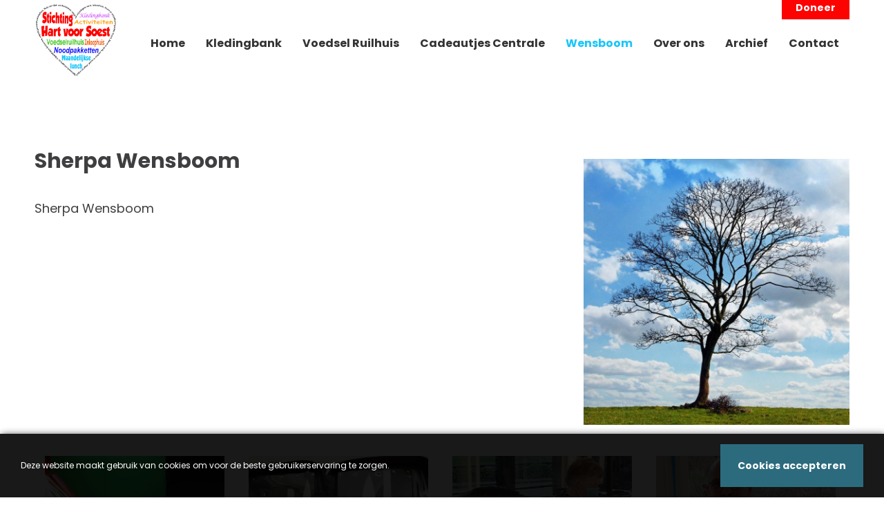

--- FILE ---
content_type: text/html; charset=UTF-8
request_url: https://www.hartvoorsoest.nl/sherpa-wensboom
body_size: 4643
content:
<!DOCTYPE html><html lang="nl-nl" dir="ltr" class="buildix-page-height"><head>
<!--------------------------------------------------------------------//-->
<!--  This site has been developed by:                                //-->
<!--  Reto B.V.                                                       //-->
<!--  www.reto.nl - info@reto.nl                                      //-->
<!--                                                                  //-->
<!--  Build and powered by Buildix - www.buildix.com                  //-->
<!--  Copyright 2020 - All rights reserved                            //-->
<!--------------------------------------------------------------------//-->
<meta charset="UTF-8"><meta name="author" content="Reto B.V."><meta name="viewport" content="width=device-width, initial-scale=1, maximum-scale=1"><title>Sherpa Wensboom</title><meta name="description" content="Sherpa Wensboom"><meta name="keywords" content=""><meta name="robots" content="index,follow">    <link rel="apple-touch-icon" sizes="180x180" href="/apple-touch-icon.png">
    <link rel="icon" type="image/png" sizes="32x32" href="/favicon-32x32.png">
    <link rel="icon" type="image/png" sizes="16x16" href="/favicon-16x16.png">
    <link rel="manifest" href="/site.webmanifest">
    <meta name="msapplication-TileColor" content="#ffffff">
    <meta name="theme-color" content="#ffffff">
    
    <link rel="mask-icon" href="https://www.hartvoorsoest.nl/safari-pinned-tab.svg" color="#000000"><meta name="msapplication-TileColor" content="#ffffff"><meta name="theme-color" content="#ffffff"><!-- Open Graph --><meta property="og:title" content="Sherpa Wensboom"><meta property="og:type" content="website"><meta property="og:url" content="https://www.hartvoorsoest.nl/sherpa-wensboom"><meta property="og:image" content="upload-2021/vendor_6059c4c746b238.11978493.jpg"><meta property="og:description " content="Sherpa Wensboom"><!-- Twitter Cards --><meta name="twitter:card" content="summary"><meta name="twitter:title" content="Sherpa Wensboom"><meta name="twitter:description" content="Sherpa Wensboom"><meta name="twitter:url" content="https://www.hartvoorsoest.nl/sherpa-wensboom"><meta name="twitter:image" content="upload-2021/vendor_6059c4c746b238.11978493.jpg">
        <!-- Reto Analytics -->
        <script>
            var _paq = window._paq || [];
            /* tracker methods like "setCustomDimension" should be called before "trackPageView" */
            _paq.push(['trackPageView']);
            _paq.push(['enableLinkTracking']);
            (function() {
            var u="https://analytics.reto.nl/";
            _paq.push(['setTrackerUrl', u+'js/tracker.php']);
            _paq.push(['setSiteId', '186']);
            var d=document, g=d.createElement('script'), s=d.getElementsByTagName('script')[0];
            g.type='text/javascript'; g.async=true; g.defer=true; g.src=u+'js/tracker.php'; s.parentNode.insertBefore(g,s);
            })();
        </script>
        <noscript><p><img src="https://analytics.reto.nl/js/tracker.php?idsite=186&amp;rec=1" style="border:0;" alt="" /></p></noscript>
        <!-- End Reto Analytics Code --><!-- Prefetch DNS Requests--><link rel="dns-prefetch" href="https://static.reto.media"><!-- Google Fonts --><link rel="stylesheet" type="text/css" href="https://fonts.googleapis.com/css2?family=Poppins:wght@100;200;300;400;500;600;700;800;900&display=swap"><!-- Stylesheets + Cross-Origin Resource Sharing (CORS) and Subresource Integrity (SRI) --><link rel="stylesheet" href="https://static.reto.media/assets/libs/fancybox/3.5.1/dist/jquery.fancybox.min.css" integrity="sha384-Q8BgkilbsFGYNNiDqJm69hvDS7NCJWOodvfK/cwTyQD4VQA0qKzuPpvqNER1UC0F" crossorigin="anonymous"><link rel="stylesheet" href="https://static.reto.media/assets/libs/mapbox.js/3.3.1/mapbox.css" integrity="sha384-vxzdEt+wZRPNQbhChjmiaFMLWg86IGuq1NGDehJHsD2mphYkxXll/eSs16WWi6Dq" crossorigin="anonymous"><link rel="stylesheet" href="https://static.reto.media/assets/libs/fontawesome/free/5.14.0/css/all.min.css" integrity="sha384-HzLeBuhoNPvSl5KYnjx0BT+WB0QEEqLprO+NBkkk5gbc67FTaL7XIGa2w1L0Xbgc" crossorigin="anonymous"><link rel="stylesheet" href="https://static.reto.media/assets/libs/swiper/6.3.2/swiper-bundle.min.css" integrity="sha384-HSQN/tF3C5JYsYyGEoubZ91uS77NcHSdJF5oe4EJytE/BJg1e6PxmMICdTgxoF7c" crossorigin="anonymous"><link rel="stylesheet" href="https://www.hartvoorsoest.nl/assets/css/style.min.css?v=1620036783"><!-- Javascripts + Cross-Origin Resource Sharing (CORS) and Subresource Integrity (SRI) --><script src="https://static.reto.media/assets/libs/jquery/jquery-3.5.1.min.js" integrity="sha384-ZvpUoO/+PpLXR1lu4jmpXWu80pZlYUAfxl5NsBMWOEPSjUn/6Z/hRTt8+pR6L4N2" crossorigin="anonymous"></script><script async src="https://static.reto.media/assets/libs/fancybox/3.5.1/dist/jquery.fancybox.min.js" integrity="sha384-Zm+UU4tdcfAm29vg+MTbfu//q5B/lInMbMCr4T8c9rQFyOv6PlfQYpB5wItcXWe7" crossorigin="anonymous"></script><script src="https://static.reto.media/assets/libs/mapbox.js/3.3.1/mapbox.js" integrity="sha384-CTBEiDLiZJ8gkAQ3fYGoeiRp81/ecNiBkGz11jXFALOZ6++rbnqmdo6OImkmr1MO" crossorigin="anonymous"></script><script async src="https://static.reto.media/assets/libs/leaflet/1.3.1/leaflet.providers.min.js" integrity="sha384-mLEhB1zZhRTK59q7hRu7dT7erTsLCrtRKmSCQkXqy0DGl7+SI6HR+NT72y0Rgg2m" crossorigin="anonymous"></script><script src="https://static.reto.media/assets/libs/swiper/6.3.2/swiper-bundle.min.js" integrity="sha384-qAVAMOfUrJw/qcOhFecEyZsbR8az71LRfkbuB7eYeO8SRYBBBhKzc3qeko27mltm" crossorigin="anonymous"></script><script src="https://www.hartvoorsoest.nl/assets/js/buildix.min.js?v=1614678764"></script><script src="https://www.hartvoorsoest.nl/assets/js/global.min.js?v=1614678764"></script></head><body asdsa class="body-paginas"><div class="buildix_menu_breakpoint"></div><header class="page-header"><div class="page-header-inner"><div class="contact-info"><a href="https://paymentlink.mollie.com/payment/fdHibgTbYmrqPm0pvL7HS/" target="_blank">Doneer</a></div><figure class="logo"><a href="https://www.hartvoorsoest.nl" title="Hart voor Soest"><img src="https://www.hartvoorsoest.nl/assets/img/logo.png"/></a></figure><nav class="outer-menu"><ul><li><a href="https://www.hartvoorsoest.nl" title="Home">Home</a></li><li><a href="https://www.hartvoorsoest.nl/kledingbank" title="Kledingbank">Kledingbank</a></li><li><a href="https://www.hartvoorsoest.nl/voedsel-ruilhuis-soest" title=" Voedsel Ruilhuis"> Voedsel Ruilhuis</a></li><li><a href="https://www.hartvoorsoest.nl/cadeautjes-centrale-soest" title="Cadeautjes Centrale">Cadeautjes Centrale</a></li><li><a href="https://www.hartvoorsoest.nl/sherpa-wensboom"class="active" title="Wensboom">Wensboom</a></li><li><a href="https://www.hartvoorsoest.nl/over-ons" title="Over ons">Over ons</a></li><li><a href="https://www.hartvoorsoest.nl/nieuwsoverzicht" title="Archief">Archief</a></li><li><a href="https://www.hartvoorsoest.nl/contact" title="Contact">Contact</a></li></ul></nav><div class="toggle-menu"><i class="fas fa-bars buildix-toggle"></i></div></div></header><main class="main-content"><section class="top-content "><article><header class="article-header"><figure class="article-image"><img src="https://static.reto.media/hartvoorsoestnl/upload-2021/cached/a5838e82445bf3e2_vendor_6059c4c746b238.11978493.jpg" width="400" height="400" class="content-image"></figure></header><h1>Sherpa Wensboom</h1><!-- Start new Buildix Hook --><p>Sherpa Wensboom</p></article></section><section><div class="block"><div class="buildix-grid" data-columns="4" data-column-spacing="15"><figure class="pagegrid-figure"><a href="https://static.reto.media/hartvoorsoestnl/wensboom/cached/31793024e775124a_damian-klimwand.jpg" data-fancybox="wensboom" data-caption="Wens: Spelen in een Outdoorspeelparadijs, helemaal voor zichzelf!"><div class="figure-overlay"><div class="figure-icon"><i class="fas fa-camera-retro"></i></div></div><img src="https://static.reto.media/hartvoorsoestnl/wensboom/cached/8fc09f5538ee9022_damian-klimwand.jpg" alt="Wens: Spelen in een Outdoorspeelparadijs, helemaal voor zichzelf!"></a><figcaption>Wens: Spelen in een Outdoorspeelparadijs, helemaal voor zichzelf!</figcaption></figure><figure class="pagegrid-figure"><a href="https://static.reto.media/hartvoorsoestnl/wensboom/cached/256db937fedd8bed_open-tas-met-messenset.jpg" data-fancybox="wensboom" data-caption="Wens: Messenset voor hobby kok"><div class="figure-overlay"><div class="figure-icon"><i class="fas fa-camera-retro"></i></div></div><img src="https://static.reto.media/hartvoorsoestnl/wensboom/cached/761e7cc86d9d7a73_open-tas-met-messenset.jpg" alt="Wens: Messenset voor hobby kok"></a><figcaption>Wens: Messenset voor hobby kok</figcaption></figure><figure class="pagegrid-figure"><a href="https://static.reto.media/hartvoorsoestnl/wensboom/cached/a17c0f9bbaa41873_sherpa-wensboom-keune-1.jpg" data-fancybox="wensboom" data-caption="Wens: Haarkleuring verzorgt door Keune"><div class="figure-overlay"><div class="figure-icon"><i class="fas fa-camera-retro"></i></div></div><img src="https://static.reto.media/hartvoorsoestnl/wensboom/cached/f2c1b4eb5d977ca5_sherpa-wensboom-keune-1.jpg" alt="Wens: Haarkleuring verzorgt door Keune"></a><figcaption>Wens: Haarkleuring verzorgt door Keune</figcaption></figure><figure class="pagegrid-figure"><a href="https://static.reto.media/hartvoorsoestnl/wensboom/cached/0c4cb09bdbe1b5ea_sherpa-wensboom-t-shirt.jpg" data-fancybox="wensboom" data-caption="Wens: Een nieuw t-shirt"><div class="figure-overlay"><div class="figure-icon"><i class="fas fa-camera-retro"></i></div></div><img src="https://static.reto.media/hartvoorsoestnl/wensboom/cached/5dd077aa1cf4a539_sherpa-wensboom-t-shirt.jpg" alt="Wens: Een nieuw t-shirt"></a><figcaption>Wens: Een nieuw t-shirt</figcaption></figure><figure class="pagegrid-figure"><a href="https://static.reto.media/hartvoorsoestnl/wensboom/cached/79414c1e030d8e30_wensboom-tattoo.jpg" data-fancybox="wensboom" data-caption="Wens: Een tattoo van de pootjes van de katten. Gesponsord door Jennie Tattoo Soest."><div class="figure-overlay"><div class="figure-icon"><i class="fas fa-camera-retro"></i></div></div><img src="https://static.reto.media/hartvoorsoestnl/wensboom/cached/511660bd1e5acde7_wensboom-tattoo.jpg" alt="Wens: Een tattoo van de pootjes van de katten. Gesponsord door Jennie Tattoo Soest."></a><figcaption>Wens: Een tattoo van de pootjes van de katten. Gesponsord door Jennie Tattoo Soest.</figcaption></figure></div></div></section><!-- Start new Buildix Hook --><section class="content-bottom"><div class="block"><div class="buildix-columns"><article><h4>Hart voor Soest</h4>    Stichting Hart voor Soest<br/>    Correspondentie adres: <br/>    Weegbreestraat 313 <br/>    3765 XJ, Soest<br/>    &nbsp;<br/>    <p><b>Telefoonnummer</b><br>    <a href="tel:+31643755904" title="Bel ons">06 - 437 55 904</a></p>    <p><b>E-mail</b><br>    <a href="sonja@hartvoorsoest.nl">sonja@hartvoorsoest.nl</a><br/>    </article><article><h4>&nbsp;</h4>Bezoek adres:<br/>    Nieuweweg 97B<br/>    3765 GC, Soest<br/>     &nbsp;<br/>    Rekeningnummer:<br/>    NL 96 RABO 0325 1482 44 <br/>    t.n.v. Stichting Hart voor Soest<br/>    <br/>    RSIN: 8580.15.729<br/>    KvK nummer: 69796831<br/>    <a href="https://static.reto.media/hartvoorsoestnl/upload-2023/anbi-stichting-hart-voor-soest.pdf" title="ANBI verklaring">ANBI verklaring</a></article><article><h4>Openingstijden</h4>    <p>Maandag tot vrijdag van 9:00 tot 13:00<br/>    Maandagavond van 19:00 tot 20:00<br/>    &nbsp;<br/>    <strong>Op afspraak voor kleding:</strong><br/>    Maandag en Woensdag van 14:00 tot 16:30<br/>    &nbsp;<br/><strong>We doen klusjes op:</strong><br/>    Dinsdag en Donderdag van 14:00 tot 16.30</p>    <p>Openingstijden kunnen soms afwijken, kijk op facebook voor de huidige openingstijden</p>        <div class="social"><div class="social"><a href="https://www.facebook.com/HartvoorSoest/" target="_blank" class="share-icon share-icon-facebook" title="Volg ons op: Facebook"><i class="fab fa-facebook-f"></i></a></div>    <div class="social"><a href="https://www.linkedin.com/company/stichtinghartvoorsoest/" target="_blank" class="share-icon share-icon-linkedin" title="Volg ons op: LinkedIn"><i class="fab fa-linkedin-in"></i></a></div></div></article></div></div></section></article></section></main><!-- Start new Buildix Hook --><div class="footdiv"><div class="foot1"></div><div class="foot2"></div><div class="foot3"></div><div class="foot4"></div><div class="foot5"></div></div><footer class="page-footer"><div class="block"><small>&copy; Copyright&nbsp;2026&nbsp;Stichting Hart Voor Soest</small><a href="https://www.reto.nl" target="_blank" title="Reto" class="reto">Developed by Reto</a></div></footer></article></section><!-- Start new Buildix Hook --><div class="cookiebar"><div class="block"><p>Deze website maakt gebruik van cookies om voor de beste gebruikerservaring te zorgen.</p><a href="#" id="close-cookiebar" class="button">Cookies accepteren</a></div></div></article></section><div class="notification"></div><span class="system hidden" data-base-url="https://www.hartvoorsoest.nl"></span><script>$("form").buildix_formvalidation({dev_mode:true,translations:{"core-string-hook-contactForm-fv-required":{"nl":"Dit veld is verplicht!","en":"This field is required!","de":"","fr":"","it":"","es":"","pt":""},"core-string-hook-contactForm-fv-no-spaces":{"nl":"Spatie(s) niet toegestaan","en":"This field is required!","de":"","fr":"","it":"","es":"","pt":""},"core-string-hook-contactForm-fv-no-numbers":{"nl":"Cijfer(s) niet toegestaan","en":"This field is required!","de":"","fr":"","it":"","es":"","pt":""},"core-string-hook-contactForm-fv-no-special-character":{"nl":"Speciale karakter(s) niet toegstaan","en":"This field is required!","de":"","fr":"","it":"","es":"","pt":""},"core-array-hook-contactForm-fv-email":{"nl":["Het begin van het e-mailadres is onjuist","Zonder \u2018@\u2019-symbool is het geen e-mailadres","Vul aan met een e-mailprovider\/domeinnaam","De e-mailprovider\/domeinnaam afsluiten met een \u2018.\u2019 + landcode\/extensie","Graag een e-maildomein\/domeinnaam invullen (achter het \u2018@\u2019-symbool)","E-mailadres onjuist (abc@abc.nl)!"],"en":"This field is required!","de":"","fr":"","it":"","es":"","pt":""},"core-array-hook-contactForm-fv-zipcode":{"nl":["Een Nederlandse postcode bestaat uit minimaal vier cijfers (1234)","Een Nederlandse postcode bevat twee letters (AB)","Schrijfwijze Nederlandse postcode (1234 AB) onjuist!"],"en":"This field is required!","de":"","fr":"","it":"","es":"","pt":""},"core-string-hook-contactForm-fv-no-letters":{"nl":"Letter(s) niet toegestaan","en":"This field is required!","de":"","fr":"","it":"","es":"","pt":""},"core-array-hook-contactForm-fv-phone":{"nl":["Telefoonnummer onjuist, voorbeeld: (020) 123 45 67 !","Minimaal 10 cijfers"],"en":"This field is required!","de":"","fr":"","it":"","es":"","pt":""}},language:'nl',url:'https://www.hartvoorsoest.nl',});$(".faq").buildix_faq({dev_mode:true,});$("table").buildix_table({breakpoint:150,headersCenter:true,bodyCenter:false,footerCenter:false,borders:true,ellipsis:true,search:true,});$(".popups").buildix_popups({dev_mode:true,});$("body").buildix_sections({dev_mode:true,});$("body").buildix_codeblock({dev_mode:true,});$("body").buildix_tabs({});$(".outer-menu").buildixMenu({});$(".buildix-columns").buildix_columns({});$(".photogrid").buildix_photogrid({});$(".buildix-grid").buildix_grid({});$(".buildix-swiper").buildix_swiper({});$(".buildix-swiper").buildix_headerSwiper({});$("select").buildix_select({dev_mode:true,translations:{"core-string-plugin-select-placeholder":{"nl":"Selecteer een optie","en":"Select a option","de":"","fr":"","it":"","es":"","pt":""},"core-string-plugin-select-searchplaceholder":{"nl":"Zoek een optie","en":"Search a option","de":"","fr":"","it":"","es":"","pt":""},"core-string-plugin-select-search-no-results":{"nl":"Geen opties gevonden","en":"No options found","de":"","fr":"","it":"","es":"","pt":""}},language:'nl',url:'https://www.hartvoorsoest.nl',});</script>
<!-- Buildix Page Speed: 0.141 Seconds Loading Time --></body></html>

--- FILE ---
content_type: text/css
request_url: https://www.hartvoorsoest.nl/assets/css/style.min.css?v=1620036783
body_size: 24565
content:
body,html{padding:0;margin:0;font-size:62.5%;background-color:#fff}body{font-size:1.8rem;font-family:Poppins,sans-serif;color:#3f3e40;line-height:180%}:focus{outline:0}* img{max-width:100%;height:auto}*,::after,::before{box-sizing:border-box}::selection{background:#2c6b7e;color:#fff;display:block}.clear{clear:both;display:table;content:' '}.grey{opacity:.66}.date{opacity:.66;font-style:italic}.hidden{display:none}.float_right{float:right}.ellipsis{white-space:nowrap;overflow:hidden;text-overflow:ellipsis}:focus{outline:0}[data-url]{cursor:pointer}p:empty{display:none}button,input,select,textarea{border-radius:0}figure{margin:0;display:flex;flex-direction:column;padding:0}figure>figcaption{padding:15px;width:100%;text-align:center}details.faq{display:flex;flex-direction:row;align-items:center;margin:0 0 15px 0;transition:all .3s ease}details.faq>p{background-color:#f5f5f5;padding:15px}details.faq:hover{opacity:.8}details.faq>summary{display:flex;align-items:center;color:transparent;background-color:#2c6b7e;padding:15px}details.faq>summary::before{font-family:'Font Awesome 5 Free';font-weight:900;content:"\f059";color:#fff}details.faq>summary>p{margin:0;padding:0 0 0 15px;color:#fff;font-weight:700}img{border:0}iframe{border:0}audio{width:100%}a{transition:all .3s ease;color:#2c6b7e;text-decoration:none}a:hover{color:#3f3e40;text-decoration:none}h1,h2,h3,h4,h5,h6{padding:15px 0 15px 0;font-weight:700;margin:0;display:flow-root}h1{font-size:3rem;line-height:3.6rem}h2{font-size:2.6rem;line-height:3.2rem}h3{font-size:2.4rem;line-height:3rem}h4{font-size:2.2rem;line-height:2.8rem}h5{font-size:2rem;line-height:2.6rem}h6{font-size:1.8rem;line-height:2.4rem}.content-image{display:inline-block;float:right;padding:15px 0 15px 15px}.article-image{display:inline-block;float:right;padding:15px 0 15px 15px}hr{box-sizing:content-box;height:0;display:flow-root;color:#2c6b7e;border:1px solid #2c6b7e}p:not(:empty){display:flow-root;margin:0 0 15px 0}time{padding:15px 0 15px 0;font-style:italic;display:inline-block}[type=button],[type=reset],[type=submit],button{-webkit-appearance:none}[type=button]:focus,[type=reset]:focus,[type=submit]:focus,button:focus{border:1px solid #888}#__lpform_contact_name{display:none}input[name=poohbear]{display:none}.center-center{display:flex;justify-content:center;align-items:center;flex-direction:column}.top-left{justify-content:flex-start;align-items:flex-start}.top-center{align-items:flex-start;justify-content:center}.top-right{justify-content:flex-end;align-items:flex-start}.center-left{align-items:center;justify-content:flex-start}.center-center{justify-content:center;align-items:center}.center-right{align-items:center;justify-content:flex-end}.bottom-left{justify-content:flex-start;align-items:flex-end}.bottom-center{align-items:flex-end;justify-content:center}.bottom-right{justify-content:flex-end;align-items:flex-end}.danger,.info,.succes,.warning{color:#fff;margin:15px 0 15px 0;padding:15px;transition:all .3s ease;display:inline-block;align-items:center}.danger.full,.info.full,.succes.full,.warning.full{display:flex;align-items:center}.danger i,.info i,.succes i,.warning i{font-size:2rem;margin:0 15px 0 0}.button.succes,.succes{border:1px solid #093;background-color:rgba(0,153,51,.6);color:#fff}.button.succes:hover,.succes:hover{background-color:rgba(0,153,51,.8)}.button.danger,.danger{border:1px solid red;background-color:rgba(255,0,0,.6);color:#fff}.button.danger:hover,.danger:hover{background-color:rgba(255,0,0,.8)}.button.warning,.warning{border:1px solid #fc0;background-color:rgba(255,204,0,.6);color:#000}.button.warning:hover,.warning:hover{background-color:rgba(255,204,0,.8)}.button.info,.info{border:1px solid #09f;background-color:rgba(0,153,255,.6);color:#fff}.button.info:hover,.info:hover{background-color:rgba(0,153,255,.8)}.buildix-warning{font-family:Courier New,Courier,monospace;background-color:#000;font-size:12px;padding:15px;margin:0 0 15px 0;text-align:center;color:#fdb92a}.buildix-warning:hover{background-color:#111}span.required{color:red;padding:0 0 0 5px;display:inline-block}input{display:block;width:100%;border:none;transition:.15s ease-in-out;background:rgba(0,0,0,.1)}a.button1:disabled,button.button1:disabled,button.button2:disabled,button:disabled{background-color:#b1b3b5;cursor:not-allowed}textarea{resize:vertical;max-height:500px;min-height:150px}div:focus{border:1px solid #888}a.button1,button.button1{display:inline-block;vertical-align:baseline;background:#2c6b7e;padding:15px 25px 15px 25px;text-decoration:none;text-align:center;box-sizing:border-box;font-weight:700;transition:.25s;color:#fff;align-items:center;white-space:nowrap;word-wrap:none;font-size:1.4rem;border:none;margin:15px 0 0 0}a.button1.full,button.button1.full{display:flow-root;width:100%}a.button1:focus,button.button1:focus{border:1px solid #888}a.button1:hover,button.button1:hover{text-decoration:none;opacity:.8}a.button2,button.button2{display:inline-block;vertical-align:baseline;background:#2c6b7e;padding:15px 25px 15px 25px;text-decoration:none;text-align:center;box-sizing:border-box;font-weight:700;transition:.25s;color:#fff;align-items:center;white-space:nowrap;word-wrap:none;font-size:1.4rem;border:none;margin:15px 0 0 0}a.button2.full,button.button2.full{display:flow-root}a.button2:focus,button.button2:focus{border:1px solid #888}a.button2:hover,button.button2:hover{text-decoration:none;opacity:.8}.button{display:inline-block;vertical-align:baseline;padding:15px 25px 15px 25px;text-decoration:none;text-align:center;box-sizing:border-box;font-weight:700;transition:.25s;align-items:center;white-space:nowrap;word-wrap:none;font-size:1.4rem;border:none;background-color:#2c6b7e;margin:15px 0 0 0;color:#fff;align-self:flex-start}.button:hover{color:#fff;text-decoration:none;opacity:.8}.button.big{padding:20px 30px 20px 30px;font-size:1.6rem}.button.small{padding:10px 20px 10px 20px;font-size:1.2rem}.button.full{display:flow-root}.button:focus{border:1px solid #888}header.page-header{width:100%;padding:15px 0 15px 0;position:fixed;top:0;max-width:1280px;left:calc(50% - (1400px / 2));z-index:16}figure.logo{max-width:200px;width:100%;transition:all .3s ease}div.contact-info{position:absolute;top:0;right:10px;overflow:hidden;background:#f2f2f2;color:#444;text-align:center;padding:4px 12px;border-bottom:2px solid #ccc}div.contact-info a{display:inline-block;text-decoration:none;color:#444}div.contact-info a:hover{text-decoration:underline}span.menu_icon{position:relative;float:right;height:36px;width:36px;margin:-5px -5px 0 0}span.rectangle{position:absolute;height:3px;width:24px;margin-top:9px;background-color:#fff;transition:.2s}span.rectangle:nth-child(2){margin-top:18px}span.rectangle:nth-child(3){margin-top:27px}span.rotate_clockwise{transform-origin:bottom right;transform:rotate(-45deg);width:24px!important}span.rotate_counterclockwise{transform-origin:top right;transform:rotate(45deg);width:24px!important}span.fade_out{background-color:#444!important;opacity:0}div.toggle-menu{color:#2c6b7e}h1,h2,h3,h4,h5{margin-bottom:20px!important}main{padding:200px 0 0 0;overflow:hidden}header.page-header{padding:5px 0 5px 0!important;left:0!important;max-width:100%!important;transition:.5s ease all;position:fixed!important;background-color:#fff}header.page-header .page-header-inner{max-width:1280px;padding:0 50px;display:flex;justify-content:space-between;align-items:center;margin:0 auto;width:100%}header.page-header.scrolled{transition:.5s ease all;box-shadow:0 3px 10px rgba(0,0,0,.15);position:fixed!important}header.page-header.scrolled .contact-info a{transform:scale(.7)}header.page-header.scrolled figure.logo{max-width:70px!important;transition:.5s ease all}header.page-header.scrolled figure.logo a{line-height:1}nav.outer-menu ul>li a{color:#3f3e40!important;background-color:transparent!important;font-weight:700;font-size:1.7rem!important}nav.outer-menu ul>li i{display:none!important}.has-submenu>a::after{content:"\f0d7";font-family:"Font Awesome 5 Free";font-weight:700;margin-left:10px;line-height:0}.swiper-slide{padding-top:30%!important}.swiper-slide .image-container{background-position:center bottom!important}.header-swiper{margin-bottom:50px}main.main-no-padding{padding:0}section{margin:0!important}.top-content>article,section>.block{padding:0 50px!important}.blockfull,.buildix-columns .buildix-column{background-color:transparent!important;padding:0!important;margin:0!important;overflow:hidden!important}.buildix-grid .buildix-column{background-color:transparent!important}.twothirds{max-width:800px}.otherprojects .pagegrid-item{width:0%!important}.buildix-column-last{padding-left:30px!important}.text.buildix-column-last{padding-left:30px!important}.buildix-grid .pagegrid-figure{margin-right:5px!important;margin-bottom:5px!important}.image-container{background-size:cover!important}.pagegrid{margin-bottom:50px}.news article time{font-size:80%}.pagegrid-item .pagegrid-item-footer{margin-top:0!important}section.content-bottom{padding:50px 0!important;margin-top:50px!important}div.doneer::before{padding-bottom:500%;content:"";display:inline-block;vertical-align:top}nav.outer-menu ul>li>a{color:#333!important;font-size:1.6rem!important}nav.outer-menu ul>li>a.active,nav.outer-menu ul>li>a:hover{color:#19c6f8!important}nav.outer-menu.buildix-menu{background-color:#fff!important}.contact-info{top:-11px!important;padding:0!important;right:50px!important;border:none!important;z-index:999;background-color:transparent!important}.contact-info a{padding:10px 20px!important;font-size:1.4rem!important;line-height:100%!important;background:#fc0200!important;color:#fff!important;font-weight:700!important}header.page-header .page-header-inner{position:relative}h3{margin-top:40px}.projecten{flex-wrap:wrap;justify-content:flex-start!important}.projecten .pagegrid-item{width:calc(25% - 15px)!important;max-width:calc(25% - 15px)!important;margin-right:15px!important;margin-bottom:25px!important}.textbox strong{color:#fff!important}.pagegrid-figure>figcaption{background-color:transparent!important;color:#333!important;text-align:start!important;font-size:1.5rem!important;padding:15px 0!important}.buildix-grid figure.buildix-column>a{padding-top:100%!important}.header-swiper{padding-top:0!important;margin-top:120px!important}figure.logo{max-width:120px!important}.footdiv{display:flex}.foot1,.foot2,.foot3,.foot4,.foot5{width:20%;height:10px}.collection .collection-item{margin-right:30px!important;margin-left:30px!important}section{margin:0 15px 0 15px;position:relative;flex-direction:column;justify-content:center;align-content:center;align-items:center}section>.block{padding:15px 0 0 0}.top-content>article{max-width:1280px;width:100%;margin:0 auto}section.section-full{padding:0}section.fullpage{height:100vh;width:100%;background:no-repeat center center;background-size:cover}section.content-bottom{max-width:100%;width:100%;display:flex;justify-content:center;background-color:#f5f5f5;margin:15px 0 0 0;padding:15px}section.content-bottom .buildix-columns>article ul.menu{display:flex;flex-direction:column;margin:0;padding:0}section.content-bottom .buildix-columns>article ul.menu>li{padding-left:5px;list-style:none}section.content-bottom .buildix-columns>article ul.menu>li:has(ul)>a{font-weight:700}section.content-bottom .buildix-columns>article ul.menu>li>a.active{color:rgba(10,1,1,.3);font-weight:700}section.content-bottom .buildix-columns>article ul.menu>li>ul{padding-left:5px}section.content-bottom .buildix-columns>article ul.menu>li>ul>li{padding:5px;list-style:none}section.content-bottom .buildix-columns>article ul.menu>li>ul>li a.active{color:rgba(10,1,1,.3);font-weight:700}.blockfull{width:calc(100% + $margin + $margin);margin:0 auto;display:flex;flex-direction:column;background-color:#f5f5f5;margin:15px -15px 0 -15px;background-color:#f5f5f5;padding:15px}.block{max-width:1280px;width:100%;margin:0 auto}.article-header{float:right;display:table-cell}.form-columm{max-width:100%;width:100%;padding:15px}.form-columm-header{max-width:100%;width:100%;justify-content:center;align-items:center}.form-columm-bar{max-width:100%;width:100%;justify-content:center;align-items:center}.form-columm-inner{max-width:100%;width:100%;justify-content:flex-start;align-items:flex-start}.form-columm-row{display:flex;flex-direction:row;max-width:100%;width:100%;justify-content:flex-start;align-items:flex-start;position:relative;padding:0 0 15px 0}.form-columm-row input[type=number],.form-columm-row input[type=password],.form-columm-row input[type=submit],.form-columm-row input[type=text],.form-columm-row select,.form-columm-row textarea{font-family:Poppins,sans-serif;background-color:#fff;max-width:100%;width:100%;padding:15px;border:1px solid #ccc;font-size:1.4rem}.form-columm-row input[type=number]:focus,.form-columm-row input[type=password]:focus,.form-columm-row input[type=submit]:focus,.form-columm-row input[type=text]:focus,.form-columm-row select:focus,.form-columm-row textarea:focus{transition:all .3s ease;border-color:#2c6b7e}.form-columm-row input[type=checkbox],.form-columm-row input[type=radio]{width:auto;display:inline-flex;width:20px;height:20px;border:1px solid #ccc}.form-columm-row button,.form-columm-row input[type=submit]{transition:all .3s ease;padding:15px;cursor:pointer;background-color:#2c6b7e;color:#fff;width:200px;border:none}.form-columm-row button:hover,.form-columm-row input[type=submit]:hover{background-color:#3f3e40}.form-columm-row select{display:none}.form-columm-row .buildix-select{width:100%}.form-columm-row .form-column-box:nth-child(2){margin-left:15px}.form-columm-row .form-column-box:nth-child(3){margin-left:15px}.form-columm-row .form-column-box:nth-child(4){margin-left:15px}.form-columm-row .form-column-box:nth-child(5){margin-left:15px}.form-columm-row .form-column-box:nth-child(6){margin-left:15px}.form-columm-row .form-column-box:nth-child(7){margin-left:15px}.form-columm-row .form-column-box:nth-child(8){margin-left:15px}.form-columm-row .form-column-box:nth-child(9){margin-left:15px}.small{width:10%}.small-html{display:flex;flex-direction:row;align-items:center;justify-content:flex-start;margin:0 0 15px 0}.small-description{display:flex;flex-direction:row;align-items:center;justify-content:flex-start;font-size:12px;background-color:#f2f2f2;padding:15px;margin:0 0 15px 0}.small-description i{margin:0 15px 0 0}.form-column-box.full-column{display:flex;max-width:100%;width:100%;flex-direction:column}.form-column-box.full-row{max-width:100%;width:100%;flex-direction:row}.form-columm-label{max-width:100%;width:100%;padding:0 0 5px 0}.form-columm-button{max-width:100%;width:100%;justify-content:flex-end;align-items:flex-end}.form-columm-footer{max-width:100%;width:100%;justify-content:center;align-items:center}table{border-spacing:2px;border-collapse:separate;width:100%;background-color:#f5f5f5;border-spacing:0;border:none;color:#3f3e40}table.bordered{border-spacing:1px;border:1px solid #c7c7c7;background-color:#c7c7c7}table.hover tr:hover{transition:all .3s ease;transform:scale(1.03);box-shadow:2px 2px 5px rgba(0,0,0,.5)}table tr{background-image:linear-gradient(#c7c7c7,#c7c7c7)}table tr:nth-child(odd){background-image:linear-gradient(whitesmoke,#f5f5f5)}table tr td{padding:10px}table thead tr th{padding:15px;background-color:#b1b3b5}footer.page-footer{padding:15px;background-color:#3f3e40;color:#f5f5f5}footer.page-footer>.block{display:inherit}footer.page-footer a{margin:0 15px 0 15px}footer.page-footer a:hover{color:#fff}footer.page-footer .reto{float:right}footer.page-footer small{font-size:1.8rem!important}@media screen and (max-width:1280px){header.page-header{left:0;padding:15px}.block{padding:0 15px 0 15px}section .block{padding:0}}@media screen and (max-width:980px){figure.logo{max-width:100px;width:100%}main{padding:130px 0 0 0}.has-submenu>a::after{display:none}nav.outer-menu ul>li>i{display:flex!important}}@media screen and (max-width:768px){h1,h2,h3,h4,h5,h6,p{display:block}.content-image{width:100%;padding:15px 0 15px 0}.content-image img{width:100%}.article-image{width:100%;padding:15px 0 15px 0}.article-image img{width:100%}.article-header{display:block;width:100%}.form-columm-row select{display:block}}.bingmaps{position:relative;width:100%;height:0;padding-bottom:56.27198%}.bingmaps>iframe{position:absolute;top:0;left:0;width:100%;height:100%}.buildix-columns.buildix-columns-2 .buildix-column.bingmaps{padding:0;width:100%;height:0;padding-bottom:28%}.buildix-columns.buildix-columns-3 .buildix-column.bingmaps{padding:0;width:100%;height:0;padding-bottom:20%}.buildix-columns.buildix-columns-4 .buildix-column.bingmaps{padding:0;width:100%;height:0;padding-bottom:13.5%}.buildix-columns.buildix-columns-6 .buildix-column.bingmaps{padding:0;width:100%;height:0;padding-bottom:9%}@media screen and (max-width:768px){.buildix-columns.buildix-columns-2 .buildix-column.bingmaps,.buildix-columns.buildix-columns-4 .buildix-column.bingmaps,.buildix-columns.buildix-columns-6 .buildix-column.bingmaps{padding-bottom:56%}}div.feature_grid{width:100%;padding:0;margin-bottom:50px}div.outer_feature_item{width:25%;display:inline-block;vertical-align:top;padding:0 15px 20px 15px}div.inner_feature_item{background:#fff;border-radius:10px 10px 5px 5px;overflow:hidden;box-shadow:0 5px 10px rgba(0,0,0,.2);border-bottom:5px solid var(--local-accent)}div.feature_image{overflow:hidden}div.feature_image img{width:100%;height:auto;overflow:hidden}div.feature_text{text-align:center;padding:20px}div.feature_text p{width:100%;font-size:1.5rem}div.feature_text p:first-child{display:none}div.feature_text a{font-size:1.8rem}div.collection_slider div.slide{width:25%;display:inline-block}div.collection_slider div.slide img{width:80%;height:auto;margin:0 auto;transition:.2s ease-in-out}.cookiebar{font-size:1.2rem;position:fixed;bottom:0;width:100%;z-index:999999;padding:0 15px 0 15px;background-color:rgba(0,0,0,.9);box-shadow:2px 2px 10px rgba(0,0,0,.9)}.cookiebar .block{display:flex;flex-direction:row;align-items:center}.cookiebar .block p{width:100%;color:#fff;margin:0 15px 0 0}.cookiebar .block a{white-space:nowrap;word-wrap:none;margin:15px 0 15px 0}@media screen and (max-width:768px){.cookie_notification .column_page_width{flex-direction:column;justify-content:center;align-items:center}.cookie_notification .column_page_width p{margin:0}.cookie_notification .column_page_width a.button1{max-width:100%;width:100%;margin:15px 0 0 0}}details.faq-custom{display:flex;flex-direction:row;align-items:center;margin:0 0 15px 0;transition:all .3s ease}details.faq-custom>p{background-color:#f5f5f5;padding:15px}details.faq-custom.faq-close>p{animation:faq-close .5s linear forwards}details.faq-custom.faq-open>p{animation:faq-open .5s linear forwards}details.faq-custom:hover{opacity:.8}details.faq-custom.faq-open>summary::after{content:"\f068"}details.faq-custom>summary{display:flex;align-items:center;color:transparent;background-color:#2c6b7e;padding:15px 15px 15px 0;position:relative}details.faq-custom>summary::after{font-family:'Font Awesome 5 Free';font-weight:900;content:"\f067";color:#fff;position:absolute;right:15px}details.faq-custom>summary>p{margin:0;padding:0;color:#fff;font-weight:700}@keyframes faq-open{0%{opacity:0;height:0;overflow:hidden}1%{overflow:visible}50%{opacity:1}100%{opacity:1;height:100%;overflow:visible}}@keyframes faq-close{0%{overflow:visible;opacity:1;height:100%}1%{overflow:hidden}50%{opacity:1}99%{padding:15px}100%{opacity:0;height:0;overflow:hidden;display:none;padding:0}}.googlemaps{position:relative;width:100%;height:0;padding-bottom:56.27198%}.googlemaps>iframe{position:absolute;top:0;left:0;width:100%;height:100%}.buildix-columns.buildix-columns-2 .buildix-column.googlemaps{padding:0;width:100%;height:0;padding-bottom:28%}.buildix-columns.buildix-columns-3 .buildix-column.googlemaps{padding:0;width:100%;height:0;padding-bottom:20%}.buildix-columns.buildix-columns-4 .buildix-column.googlemaps{padding:0;width:100%;height:0;padding-bottom:13.5%}.buildix-columns.buildix-columns-6 .buildix-column.googlemaps{padding:0;width:100%;height:0;padding-bottom:9%}@media screen and (max-width:768px){.buildix-columns.buildix-columns-2 .buildix-column.googlemaps,.buildix-columns.buildix-columns-4 .buildix-column.googlemaps,.buildix-columns.buildix-columns-6 .buildix-column.googlemaps{padding-bottom:56%}}.instagram>.buildix-column>figure{position:relative;flex-grow:1}.instagram>.buildix-column>figure>figcaption{flex-grow:1;text-overflow:ellipsis;overflow:hidden;max-height:250px}.instagram>.buildix-column>figure .instagram-image{width:100%;padding-top:100%;position:relative;border-radius:0;overflow:hidden}.instagram>.buildix-column>figure .instagram-image .instagram-overlay{position:absolute;width:100%;height:100%;display:flex;justify-content:center;align-items:center;top:0;left:0;z-index:1;background-color:rgba(0,0,0,0);transition:all .3s ease}.instagram>.buildix-column>figure .instagram-image .instagram-overlay:hover{background-color:rgba(0,0,0,.5)}.instagram>.buildix-column>figure .instagram-image .instagram-overlay:hover>.instagram-icon{width:50px;height:50px;font-size:2.6rem}.instagram>.buildix-column>figure .instagram-image .instagram-overlay>.instagram-icon{overflow:hidden;width:0;height:0;transition:all .3s ease;background-color:#fff;display:flex;justify-content:center;align-items:center;font-size:0;border-radius:50px}.instagram>.buildix-column>figure .instagram-image img{transition:all .3s ease;width:100%;position:absolute;top:50%;left:50%;transform:translate(-50%,-50%)}.instagram>.buildix-column>figure>time{text-align:center}.instagram>.buildix-column>video{width:100%;height:auto}.instagram>.buildix-column>figcaption{text-align:center}.instagram>.buildix-column>time{text-align:center}@media screen and (max-width:768px){.buildix-columns.instagram{display:flex;flex-wrap:wrap;justify-content:flex-start;margin:0}.buildix-columns.instagram>.buildix-column{max-width:calc(25% - 15px);width:100%;margin:0 15px 0 0}.buildix-columns.instagram>.buildix-column.buildix-column-last-item{margin:0}}.flag-icon,.flag-icon-ad,.flag-icon-ad.flag-icon-squared,.flag-icon-ae,.flag-icon-ae.flag-icon-squared,.flag-icon-af,.flag-icon-af.flag-icon-squared,.flag-icon-ag,.flag-icon-ag.flag-icon-squared,.flag-icon-ai,.flag-icon-ai.flag-icon-squared,.flag-icon-al,.flag-icon-al.flag-icon-squared,.flag-icon-am,.flag-icon-am.flag-icon-squared,.flag-icon-ao,.flag-icon-ao.flag-icon-squared,.flag-icon-aq,.flag-icon-aq.flag-icon-squared,.flag-icon-ar,.flag-icon-ar.flag-icon-squared,.flag-icon-as,.flag-icon-as.flag-icon-squared,.flag-icon-at,.flag-icon-at.flag-icon-squared,.flag-icon-au,.flag-icon-au.flag-icon-squared,.flag-icon-aw,.flag-icon-aw.flag-icon-squared,.flag-icon-ax,.flag-icon-ax.flag-icon-squared,.flag-icon-az,.flag-icon-az.flag-icon-squared,.flag-icon-ba,.flag-icon-ba.flag-icon-squared,.flag-icon-background,.flag-icon-bb,.flag-icon-bb.flag-icon-squared,.flag-icon-bd,.flag-icon-bd.flag-icon-squared,.flag-icon-be,.flag-icon-be.flag-icon-squared,.flag-icon-bf,.flag-icon-bf.flag-icon-squared,.flag-icon-bg,.flag-icon-bg.flag-icon-squared,.flag-icon-bh,.flag-icon-bh.flag-icon-squared,.flag-icon-bi,.flag-icon-bi.flag-icon-squared,.flag-icon-bj,.flag-icon-bj.flag-icon-squared,.flag-icon-bl,.flag-icon-bl.flag-icon-squared,.flag-icon-bm,.flag-icon-bm.flag-icon-squared,.flag-icon-bn,.flag-icon-bn.flag-icon-squared,.flag-icon-bo,.flag-icon-bo.flag-icon-squared,.flag-icon-bq,.flag-icon-bq.flag-icon-squared,.flag-icon-br,.flag-icon-br.flag-icon-squared,.flag-icon-bs,.flag-icon-bs.flag-icon-squared,.flag-icon-bt,.flag-icon-bt.flag-icon-squared,.flag-icon-bv,.flag-icon-bv.flag-icon-squared,.flag-icon-bw,.flag-icon-bw.flag-icon-squared,.flag-icon-by,.flag-icon-by.flag-icon-squared,.flag-icon-bz,.flag-icon-bz.flag-icon-squared,.flag-icon-ca,.flag-icon-ca.flag-icon-squared,.flag-icon-cc,.flag-icon-cc.flag-icon-squared,.flag-icon-cd,.flag-icon-cd.flag-icon-squared,.flag-icon-cf,.flag-icon-cf.flag-icon-squared,.flag-icon-cg,.flag-icon-cg.flag-icon-squared,.flag-icon-ch,.flag-icon-ch.flag-icon-squared,.flag-icon-ci,.flag-icon-ci.flag-icon-squared,.flag-icon-ck,.flag-icon-ck.flag-icon-squared,.flag-icon-cl,.flag-icon-cl.flag-icon-squared,.flag-icon-cm,.flag-icon-cm.flag-icon-squared,.flag-icon-cn,.flag-icon-cn.flag-icon-squared,.flag-icon-co,.flag-icon-co.flag-icon-squared,.flag-icon-cr,.flag-icon-cr.flag-icon-squared,.flag-icon-cu,.flag-icon-cu.flag-icon-squared,.flag-icon-cv,.flag-icon-cv.flag-icon-squared,.flag-icon-cw,.flag-icon-cw.flag-icon-squared,.flag-icon-cx,.flag-icon-cx.flag-icon-squared,.flag-icon-cy,.flag-icon-cy.flag-icon-squared,.flag-icon-cz,.flag-icon-cz.flag-icon-squared,.flag-icon-de,.flag-icon-de.flag-icon-squared,.flag-icon-dj,.flag-icon-dj.flag-icon-squared,.flag-icon-dk,.flag-icon-dk.flag-icon-squared,.flag-icon-dm,.flag-icon-dm.flag-icon-squared,.flag-icon-do,.flag-icon-do.flag-icon-squared,.flag-icon-dz,.flag-icon-dz.flag-icon-squared,.flag-icon-ec,.flag-icon-ec.flag-icon-squared,.flag-icon-ee,.flag-icon-ee.flag-icon-squared,.flag-icon-eg,.flag-icon-eg.flag-icon-squared,.flag-icon-eh,.flag-icon-eh.flag-icon-squared,.flag-icon-er,.flag-icon-er.flag-icon-squared,.flag-icon-es,.flag-icon-es-ca,.flag-icon-es-ca.flag-icon-squared,.flag-icon-es-ga,.flag-icon-es-ga.flag-icon-squared,.flag-icon-es.flag-icon-squared,.flag-icon-et,.flag-icon-et.flag-icon-squared,.flag-icon-eu,.flag-icon-eu.flag-icon-squared,.flag-icon-fi,.flag-icon-fi.flag-icon-squared,.flag-icon-fj,.flag-icon-fj.flag-icon-squared,.flag-icon-fk,.flag-icon-fk.flag-icon-squared,.flag-icon-fm,.flag-icon-fm.flag-icon-squared,.flag-icon-fo,.flag-icon-fo.flag-icon-squared,.flag-icon-fr,.flag-icon-fr.flag-icon-squared,.flag-icon-ga,.flag-icon-ga.flag-icon-squared,.flag-icon-gb,.flag-icon-gb-eng,.flag-icon-gb-eng.flag-icon-squared,.flag-icon-gb-nir,.flag-icon-gb-nir.flag-icon-squared,.flag-icon-gb-sct,.flag-icon-gb-sct.flag-icon-squared,.flag-icon-gb-wls,.flag-icon-gb-wls.flag-icon-squared,.flag-icon-gb.flag-icon-squared,.flag-icon-gd,.flag-icon-gd.flag-icon-squared,.flag-icon-ge,.flag-icon-ge.flag-icon-squared,.flag-icon-gf,.flag-icon-gf.flag-icon-squared,.flag-icon-gg,.flag-icon-gg.flag-icon-squared,.flag-icon-gh,.flag-icon-gh.flag-icon-squared,.flag-icon-gi,.flag-icon-gi.flag-icon-squared,.flag-icon-gl,.flag-icon-gl.flag-icon-squared,.flag-icon-gm,.flag-icon-gm.flag-icon-squared,.flag-icon-gn,.flag-icon-gn.flag-icon-squared,.flag-icon-gp,.flag-icon-gp.flag-icon-squared,.flag-icon-gq,.flag-icon-gq.flag-icon-squared,.flag-icon-gr,.flag-icon-gr.flag-icon-squared,.flag-icon-gs,.flag-icon-gs.flag-icon-squared,.flag-icon-gt,.flag-icon-gt.flag-icon-squared,.flag-icon-gu,.flag-icon-gu.flag-icon-squared,.flag-icon-gw,.flag-icon-gw.flag-icon-squared,.flag-icon-gy,.flag-icon-gy.flag-icon-squared,.flag-icon-hk,.flag-icon-hk.flag-icon-squared,.flag-icon-hm,.flag-icon-hm.flag-icon-squared,.flag-icon-hn,.flag-icon-hn.flag-icon-squared,.flag-icon-hr,.flag-icon-hr.flag-icon-squared,.flag-icon-ht,.flag-icon-ht.flag-icon-squared,.flag-icon-hu,.flag-icon-hu.flag-icon-squared,.flag-icon-id,.flag-icon-id.flag-icon-squared,.flag-icon-ie,.flag-icon-ie.flag-icon-squared,.flag-icon-il,.flag-icon-il.flag-icon-squared,.flag-icon-im,.flag-icon-im.flag-icon-squared,.flag-icon-in,.flag-icon-in.flag-icon-squared,.flag-icon-io,.flag-icon-io.flag-icon-squared,.flag-icon-iq,.flag-icon-iq.flag-icon-squared,.flag-icon-ir,.flag-icon-ir.flag-icon-squared,.flag-icon-is,.flag-icon-is.flag-icon-squared,.flag-icon-it,.flag-icon-it.flag-icon-squared,.flag-icon-je,.flag-icon-je.flag-icon-squared,.flag-icon-jm,.flag-icon-jm.flag-icon-squared,.flag-icon-jo,.flag-icon-jo.flag-icon-squared,.flag-icon-jp,.flag-icon-jp.flag-icon-squared,.flag-icon-ke,.flag-icon-ke.flag-icon-squared,.flag-icon-kg,.flag-icon-kg.flag-icon-squared,.flag-icon-kh,.flag-icon-kh.flag-icon-squared,.flag-icon-ki,.flag-icon-ki.flag-icon-squared,.flag-icon-km,.flag-icon-km.flag-icon-squared,.flag-icon-kn,.flag-icon-kn.flag-icon-squared,.flag-icon-kp,.flag-icon-kp.flag-icon-squared,.flag-icon-kr,.flag-icon-kr.flag-icon-squared,.flag-icon-kw,.flag-icon-kw.flag-icon-squared,.flag-icon-ky,.flag-icon-ky.flag-icon-squared,.flag-icon-kz,.flag-icon-kz.flag-icon-squared,.flag-icon-la,.flag-icon-la.flag-icon-squared,.flag-icon-lb,.flag-icon-lb.flag-icon-squared,.flag-icon-lc,.flag-icon-lc.flag-icon-squared,.flag-icon-li,.flag-icon-li.flag-icon-squared,.flag-icon-lk,.flag-icon-lk.flag-icon-squared,.flag-icon-lr,.flag-icon-lr.flag-icon-squared,.flag-icon-ls,.flag-icon-ls.flag-icon-squared,.flag-icon-lt,.flag-icon-lt.flag-icon-squared,.flag-icon-lu,.flag-icon-lu.flag-icon-squared,.flag-icon-lv,.flag-icon-lv.flag-icon-squared,.flag-icon-ly,.flag-icon-ly.flag-icon-squared,.flag-icon-ma,.flag-icon-ma.flag-icon-squared,.flag-icon-mc,.flag-icon-mc.flag-icon-squared,.flag-icon-md,.flag-icon-md.flag-icon-squared,.flag-icon-me,.flag-icon-me.flag-icon-squared,.flag-icon-mf,.flag-icon-mf.flag-icon-squared,.flag-icon-mg,.flag-icon-mg.flag-icon-squared,.flag-icon-mh,.flag-icon-mh.flag-icon-squared,.flag-icon-mk,.flag-icon-mk.flag-icon-squared,.flag-icon-ml,.flag-icon-ml.flag-icon-squared,.flag-icon-mm,.flag-icon-mm.flag-icon-squared,.flag-icon-mn,.flag-icon-mn.flag-icon-squared,.flag-icon-mo,.flag-icon-mo.flag-icon-squared,.flag-icon-mp,.flag-icon-mp.flag-icon-squared,.flag-icon-mq,.flag-icon-mq.flag-icon-squared,.flag-icon-mr,.flag-icon-mr.flag-icon-squared,.flag-icon-ms,.flag-icon-ms.flag-icon-squared,.flag-icon-mt,.flag-icon-mt.flag-icon-squared,.flag-icon-mu,.flag-icon-mu.flag-icon-squared,.flag-icon-mv,.flag-icon-mv.flag-icon-squared,.flag-icon-mw,.flag-icon-mw.flag-icon-squared,.flag-icon-mx,.flag-icon-mx.flag-icon-squared,.flag-icon-my,.flag-icon-my.flag-icon-squared,.flag-icon-mz,.flag-icon-mz.flag-icon-squared,.flag-icon-na,.flag-icon-na.flag-icon-squared,.flag-icon-nc,.flag-icon-nc.flag-icon-squared,.flag-icon-ne,.flag-icon-ne.flag-icon-squared,.flag-icon-nf,.flag-icon-nf.flag-icon-squared,.flag-icon-ng,.flag-icon-ng.flag-icon-squared,.flag-icon-ni,.flag-icon-ni.flag-icon-squared,.flag-icon-nl,.flag-icon-nl.flag-icon-squared,.flag-icon-no,.flag-icon-no.flag-icon-squared,.flag-icon-np,.flag-icon-np.flag-icon-squared,.flag-icon-nr,.flag-icon-nr.flag-icon-squared,.flag-icon-nu,.flag-icon-nu.flag-icon-squared,.flag-icon-nz,.flag-icon-nz.flag-icon-squared,.flag-icon-om,.flag-icon-om.flag-icon-squared,.flag-icon-pa,.flag-icon-pa.flag-icon-squared,.flag-icon-pe,.flag-icon-pe.flag-icon-squared,.flag-icon-pf,.flag-icon-pf.flag-icon-squared,.flag-icon-pg,.flag-icon-pg.flag-icon-squared,.flag-icon-ph,.flag-icon-ph.flag-icon-squared,.flag-icon-pk,.flag-icon-pk.flag-icon-squared,.flag-icon-pl,.flag-icon-pl.flag-icon-squared,.flag-icon-pm,.flag-icon-pm.flag-icon-squared,.flag-icon-pn,.flag-icon-pn.flag-icon-squared,.flag-icon-pr,.flag-icon-pr.flag-icon-squared,.flag-icon-ps,.flag-icon-ps.flag-icon-squared,.flag-icon-pt,.flag-icon-pt.flag-icon-squared,.flag-icon-pw,.flag-icon-pw.flag-icon-squared,.flag-icon-py,.flag-icon-py.flag-icon-squared,.flag-icon-qa,.flag-icon-qa.flag-icon-squared,.flag-icon-re,.flag-icon-re.flag-icon-squared,.flag-icon-ro,.flag-icon-ro.flag-icon-squared,.flag-icon-rs,.flag-icon-rs.flag-icon-squared,.flag-icon-ru,.flag-icon-ru.flag-icon-squared,.flag-icon-rw,.flag-icon-rw.flag-icon-squared,.flag-icon-sa,.flag-icon-sa.flag-icon-squared,.flag-icon-sb,.flag-icon-sb.flag-icon-squared,.flag-icon-sc,.flag-icon-sc.flag-icon-squared,.flag-icon-sd,.flag-icon-sd.flag-icon-squared,.flag-icon-se,.flag-icon-se.flag-icon-squared,.flag-icon-sg,.flag-icon-sg.flag-icon-squared,.flag-icon-sh,.flag-icon-sh.flag-icon-squared,.flag-icon-si,.flag-icon-si.flag-icon-squared,.flag-icon-sj,.flag-icon-sj.flag-icon-squared,.flag-icon-sk,.flag-icon-sk.flag-icon-squared,.flag-icon-sl,.flag-icon-sl.flag-icon-squared,.flag-icon-sm,.flag-icon-sm.flag-icon-squared,.flag-icon-sn,.flag-icon-sn.flag-icon-squared,.flag-icon-so,.flag-icon-so.flag-icon-squared,.flag-icon-sr,.flag-icon-sr.flag-icon-squared,.flag-icon-ss,.flag-icon-ss.flag-icon-squared,.flag-icon-st,.flag-icon-st.flag-icon-squared,.flag-icon-sv,.flag-icon-sv.flag-icon-squared,.flag-icon-sx,.flag-icon-sx.flag-icon-squared,.flag-icon-sy,.flag-icon-sy.flag-icon-squared,.flag-icon-sz,.flag-icon-sz.flag-icon-squared,.flag-icon-tc,.flag-icon-tc.flag-icon-squared,.flag-icon-td,.flag-icon-td.flag-icon-squared,.flag-icon-tf,.flag-icon-tf.flag-icon-squared,.flag-icon-tg,.flag-icon-tg.flag-icon-squared,.flag-icon-th,.flag-icon-th.flag-icon-squared,.flag-icon-tj,.flag-icon-tj.flag-icon-squared,.flag-icon-tk,.flag-icon-tk.flag-icon-squared,.flag-icon-tl,.flag-icon-tl.flag-icon-squared,.flag-icon-tm,.flag-icon-tm.flag-icon-squared,.flag-icon-tn,.flag-icon-tn.flag-icon-squared,.flag-icon-to,.flag-icon-to.flag-icon-squared,.flag-icon-tr,.flag-icon-tr.flag-icon-squared,.flag-icon-tt,.flag-icon-tt.flag-icon-squared,.flag-icon-tv,.flag-icon-tv.flag-icon-squared,.flag-icon-tw,.flag-icon-tw.flag-icon-squared,.flag-icon-tz,.flag-icon-tz.flag-icon-squared,.flag-icon-ua,.flag-icon-ua.flag-icon-squared,.flag-icon-ug,.flag-icon-ug.flag-icon-squared,.flag-icon-um,.flag-icon-um.flag-icon-squared,.flag-icon-un,.flag-icon-un.flag-icon-squared,.flag-icon-us,.flag-icon-us.flag-icon-squared,.flag-icon-uy,.flag-icon-uy.flag-icon-squared,.flag-icon-uz,.flag-icon-uz.flag-icon-squared,.flag-icon-va,.flag-icon-va.flag-icon-squared,.flag-icon-vc,.flag-icon-vc.flag-icon-squared,.flag-icon-ve,.flag-icon-ve.flag-icon-squared,.flag-icon-vg,.flag-icon-vg.flag-icon-squared,.flag-icon-vi,.flag-icon-vi.flag-icon-squared,.flag-icon-vn,.flag-icon-vn.flag-icon-squared,.flag-icon-vu,.flag-icon-vu.flag-icon-squared,.flag-icon-wf,.flag-icon-wf.flag-icon-squared,.flag-icon-ws,.flag-icon-ws.flag-icon-squared,.flag-icon-xk,.flag-icon-xk.flag-icon-squared,.flag-icon-ye,.flag-icon-ye.flag-icon-squared,.flag-icon-yt,.flag-icon-yt.flag-icon-squared,.flag-icon-za,.flag-icon-za.flag-icon-squared,.flag-icon-zm,.flag-icon-zm.flag-icon-squared,.flag-icon-zw,.flag-icon-zw.flag-icon-squared,li.flag-icon-text-ad,li.flag-icon-text-ae,li.flag-icon-text-af,li.flag-icon-text-ag,li.flag-icon-text-ai,li.flag-icon-text-al,li.flag-icon-text-am,li.flag-icon-text-ao,li.flag-icon-text-aq,li.flag-icon-text-ar,li.flag-icon-text-as,li.flag-icon-text-at,li.flag-icon-text-au,li.flag-icon-text-aw,li.flag-icon-text-ax,li.flag-icon-text-az,li.flag-icon-text-ba,li.flag-icon-text-bb,li.flag-icon-text-bd,li.flag-icon-text-be,li.flag-icon-text-bf,li.flag-icon-text-bg,li.flag-icon-text-bh,li.flag-icon-text-bi,li.flag-icon-text-bj,li.flag-icon-text-bl,li.flag-icon-text-bm,li.flag-icon-text-bn,li.flag-icon-text-bo,li.flag-icon-text-bq,li.flag-icon-text-br,li.flag-icon-text-bs,li.flag-icon-text-bt,li.flag-icon-text-bv,li.flag-icon-text-bw,li.flag-icon-text-by,li.flag-icon-text-bz,li.flag-icon-text-ca,li.flag-icon-text-cc,li.flag-icon-text-cd,li.flag-icon-text-cf,li.flag-icon-text-cg,li.flag-icon-text-ch,li.flag-icon-text-ci,li.flag-icon-text-ck,li.flag-icon-text-cl,li.flag-icon-text-cm,li.flag-icon-text-cn,li.flag-icon-text-co,li.flag-icon-text-cr,li.flag-icon-text-cu,li.flag-icon-text-cv,li.flag-icon-text-cw,li.flag-icon-text-cx,li.flag-icon-text-cy,li.flag-icon-text-cz,li.flag-icon-text-de,li.flag-icon-text-dj,li.flag-icon-text-dk,li.flag-icon-text-dm,li.flag-icon-text-do,li.flag-icon-text-dz,li.flag-icon-text-ec,li.flag-icon-text-ee,li.flag-icon-text-eg,li.flag-icon-text-eh,li.flag-icon-text-er,li.flag-icon-text-es,li.flag-icon-text-es-ca,li.flag-icon-text-es-ga,li.flag-icon-text-et,li.flag-icon-text-eu,li.flag-icon-text-fi,li.flag-icon-text-fj,li.flag-icon-text-fk,li.flag-icon-text-fm,li.flag-icon-text-fo,li.flag-icon-text-fr,li.flag-icon-text-ga,li.flag-icon-text-gb,li.flag-icon-text-gb-eng,li.flag-icon-text-gb-nir,li.flag-icon-text-gb-sct,li.flag-icon-text-gb-wls,li.flag-icon-text-gd,li.flag-icon-text-ge,li.flag-icon-text-gf,li.flag-icon-text-gg,li.flag-icon-text-gh,li.flag-icon-text-gi,li.flag-icon-text-gl,li.flag-icon-text-gm,li.flag-icon-text-gn,li.flag-icon-text-gp,li.flag-icon-text-gq,li.flag-icon-text-gr,li.flag-icon-text-gs,li.flag-icon-text-gt,li.flag-icon-text-gu,li.flag-icon-text-gw,li.flag-icon-text-gy,li.flag-icon-text-hk,li.flag-icon-text-hm,li.flag-icon-text-hn,li.flag-icon-text-hr,li.flag-icon-text-ht,li.flag-icon-text-hu,li.flag-icon-text-id,li.flag-icon-text-ie,li.flag-icon-text-il,li.flag-icon-text-im,li.flag-icon-text-in,li.flag-icon-text-io,li.flag-icon-text-iq,li.flag-icon-text-ir,li.flag-icon-text-is,li.flag-icon-text-it,li.flag-icon-text-je,li.flag-icon-text-jm,li.flag-icon-text-jo,li.flag-icon-text-jp,li.flag-icon-text-ke,li.flag-icon-text-kg,li.flag-icon-text-kh,li.flag-icon-text-ki,li.flag-icon-text-km,li.flag-icon-text-kn,li.flag-icon-text-kp,li.flag-icon-text-kr,li.flag-icon-text-kw,li.flag-icon-text-ky,li.flag-icon-text-kz,li.flag-icon-text-la,li.flag-icon-text-lb,li.flag-icon-text-lc,li.flag-icon-text-li,li.flag-icon-text-lk,li.flag-icon-text-lr,li.flag-icon-text-ls,li.flag-icon-text-lt,li.flag-icon-text-lu,li.flag-icon-text-lv,li.flag-icon-text-ly,li.flag-icon-text-ma,li.flag-icon-text-mc,li.flag-icon-text-md,li.flag-icon-text-me,li.flag-icon-text-mf,li.flag-icon-text-mg,li.flag-icon-text-mh,li.flag-icon-text-mk,li.flag-icon-text-ml,li.flag-icon-text-mm,li.flag-icon-text-mn,li.flag-icon-text-mo,li.flag-icon-text-mp,li.flag-icon-text-mq,li.flag-icon-text-mr,li.flag-icon-text-ms,li.flag-icon-text-mt,li.flag-icon-text-mu,li.flag-icon-text-mv,li.flag-icon-text-mw,li.flag-icon-text-mx,li.flag-icon-text-my,li.flag-icon-text-mz,li.flag-icon-text-na,li.flag-icon-text-nc,li.flag-icon-text-ne,li.flag-icon-text-nf,li.flag-icon-text-ng,li.flag-icon-text-ni,li.flag-icon-text-nl,li.flag-icon-text-no,li.flag-icon-text-np,li.flag-icon-text-nr,li.flag-icon-text-nu,li.flag-icon-text-nz,li.flag-icon-text-om,li.flag-icon-text-pa,li.flag-icon-text-pe,li.flag-icon-text-pf,li.flag-icon-text-pg,li.flag-icon-text-ph,li.flag-icon-text-pk,li.flag-icon-text-pl,li.flag-icon-text-pm,li.flag-icon-text-pn,li.flag-icon-text-pr,li.flag-icon-text-ps,li.flag-icon-text-pt,li.flag-icon-text-pw,li.flag-icon-text-py,li.flag-icon-text-qa,li.flag-icon-text-re,li.flag-icon-text-ro,li.flag-icon-text-rs,li.flag-icon-text-ru,li.flag-icon-text-rw,li.flag-icon-text-sa,li.flag-icon-text-sb,li.flag-icon-text-sc,li.flag-icon-text-sd,li.flag-icon-text-se,li.flag-icon-text-sg,li.flag-icon-text-sh,li.flag-icon-text-si,li.flag-icon-text-sj,li.flag-icon-text-sk,li.flag-icon-text-sl,li.flag-icon-text-sm,li.flag-icon-text-sn,li.flag-icon-text-so,li.flag-icon-text-sr,li.flag-icon-text-ss,li.flag-icon-text-st,li.flag-icon-text-sv,li.flag-icon-text-sx,li.flag-icon-text-sy,li.flag-icon-text-sz,li.flag-icon-text-tc,li.flag-icon-text-td,li.flag-icon-text-tf,li.flag-icon-text-tg,li.flag-icon-text-th,li.flag-icon-text-tj,li.flag-icon-text-tk,li.flag-icon-text-tl,li.flag-icon-text-tm,li.flag-icon-text-tn,li.flag-icon-text-to,li.flag-icon-text-tr,li.flag-icon-text-tt,li.flag-icon-text-tv,li.flag-icon-text-tw,li.flag-icon-text-tz,li.flag-icon-text-ua,li.flag-icon-text-ug,li.flag-icon-text-um,li.flag-icon-text-un,li.flag-icon-text-us,li.flag-icon-text-uy,li.flag-icon-text-uz,li.flag-icon-text-va,li.flag-icon-text-vc,li.flag-icon-text-ve,li.flag-icon-text-vg,li.flag-icon-text-vi,li.flag-icon-text-vn,li.flag-icon-text-vu,li.flag-icon-text-wf,li.flag-icon-text-ws,li.flag-icon-text-xk,li.flag-icon-text-ye,li.flag-icon-text-yt,li.flag-icon-text-za,li.flag-icon-text-zm,li.flag-icon-text-zw{background-size:contain;background-position:50%;background-repeat:no-repeat;background-size:80%}.flag-icon a,.flag-icon-ad a,.flag-icon-ad.flag-icon-squared a,.flag-icon-ae a,.flag-icon-ae.flag-icon-squared a,.flag-icon-af a,.flag-icon-af.flag-icon-squared a,.flag-icon-ag a,.flag-icon-ag.flag-icon-squared a,.flag-icon-ai a,.flag-icon-ai.flag-icon-squared a,.flag-icon-al a,.flag-icon-al.flag-icon-squared a,.flag-icon-am a,.flag-icon-am.flag-icon-squared a,.flag-icon-ao a,.flag-icon-ao.flag-icon-squared a,.flag-icon-aq a,.flag-icon-aq.flag-icon-squared a,.flag-icon-ar a,.flag-icon-ar.flag-icon-squared a,.flag-icon-as a,.flag-icon-as.flag-icon-squared a,.flag-icon-at a,.flag-icon-at.flag-icon-squared a,.flag-icon-au a,.flag-icon-au.flag-icon-squared a,.flag-icon-aw a,.flag-icon-aw.flag-icon-squared a,.flag-icon-ax a,.flag-icon-ax.flag-icon-squared a,.flag-icon-az a,.flag-icon-az.flag-icon-squared a,.flag-icon-ba a,.flag-icon-ba.flag-icon-squared a,.flag-icon-bb a,.flag-icon-bb.flag-icon-squared a,.flag-icon-bd a,.flag-icon-bd.flag-icon-squared a,.flag-icon-be a,.flag-icon-be.flag-icon-squared a,.flag-icon-bf a,.flag-icon-bf.flag-icon-squared a,.flag-icon-bg a,.flag-icon-bg.flag-icon-squared a,.flag-icon-bh a,.flag-icon-bh.flag-icon-squared a,.flag-icon-bi a,.flag-icon-bi.flag-icon-squared a,.flag-icon-bj a,.flag-icon-bj.flag-icon-squared a,.flag-icon-bl a,.flag-icon-bl.flag-icon-squared a,.flag-icon-bm a,.flag-icon-bm.flag-icon-squared a,.flag-icon-bn a,.flag-icon-bn.flag-icon-squared a,.flag-icon-bo a,.flag-icon-bo.flag-icon-squared a,.flag-icon-bq a,.flag-icon-bq.flag-icon-squared a,.flag-icon-br a,.flag-icon-br.flag-icon-squared a,.flag-icon-bs a,.flag-icon-bs.flag-icon-squared a,.flag-icon-bt a,.flag-icon-bt.flag-icon-squared a,.flag-icon-bv a,.flag-icon-bv.flag-icon-squared a,.flag-icon-bw a,.flag-icon-bw.flag-icon-squared a,.flag-icon-by a,.flag-icon-by.flag-icon-squared a,.flag-icon-bz a,.flag-icon-bz.flag-icon-squared a,.flag-icon-ca a,.flag-icon-ca.flag-icon-squared a,.flag-icon-cc a,.flag-icon-cc.flag-icon-squared a,.flag-icon-cd a,.flag-icon-cd.flag-icon-squared a,.flag-icon-cf a,.flag-icon-cf.flag-icon-squared a,.flag-icon-cg a,.flag-icon-cg.flag-icon-squared a,.flag-icon-ch a,.flag-icon-ch.flag-icon-squared a,.flag-icon-ci a,.flag-icon-ci.flag-icon-squared a,.flag-icon-ck a,.flag-icon-ck.flag-icon-squared a,.flag-icon-cl a,.flag-icon-cl.flag-icon-squared a,.flag-icon-cm a,.flag-icon-cm.flag-icon-squared a,.flag-icon-cn a,.flag-icon-cn.flag-icon-squared a,.flag-icon-co a,.flag-icon-co.flag-icon-squared a,.flag-icon-cr a,.flag-icon-cr.flag-icon-squared a,.flag-icon-cu a,.flag-icon-cu.flag-icon-squared a,.flag-icon-cv a,.flag-icon-cv.flag-icon-squared a,.flag-icon-cw a,.flag-icon-cw.flag-icon-squared a,.flag-icon-cx a,.flag-icon-cx.flag-icon-squared a,.flag-icon-cy a,.flag-icon-cy.flag-icon-squared a,.flag-icon-cz a,.flag-icon-cz.flag-icon-squared a,.flag-icon-de a,.flag-icon-de.flag-icon-squared a,.flag-icon-dj a,.flag-icon-dj.flag-icon-squared a,.flag-icon-dk a,.flag-icon-dk.flag-icon-squared a,.flag-icon-dm a,.flag-icon-dm.flag-icon-squared a,.flag-icon-do a,.flag-icon-do.flag-icon-squared a,.flag-icon-dz a,.flag-icon-dz.flag-icon-squared a,.flag-icon-ec a,.flag-icon-ec.flag-icon-squared a,.flag-icon-ee a,.flag-icon-ee.flag-icon-squared a,.flag-icon-eg a,.flag-icon-eg.flag-icon-squared a,.flag-icon-eh a,.flag-icon-eh.flag-icon-squared a,.flag-icon-er a,.flag-icon-er.flag-icon-squared a,.flag-icon-es a,.flag-icon-es-ca a,.flag-icon-es-ca.flag-icon-squared a,.flag-icon-es-ga a,.flag-icon-es-ga.flag-icon-squared a,.flag-icon-es.flag-icon-squared a,.flag-icon-et a,.flag-icon-et.flag-icon-squared a,.flag-icon-eu a,.flag-icon-eu.flag-icon-squared a,.flag-icon-fi a,.flag-icon-fi.flag-icon-squared a,.flag-icon-fj a,.flag-icon-fj.flag-icon-squared a,.flag-icon-fk a,.flag-icon-fk.flag-icon-squared a,.flag-icon-fm a,.flag-icon-fm.flag-icon-squared a,.flag-icon-fo a,.flag-icon-fo.flag-icon-squared a,.flag-icon-fr a,.flag-icon-fr.flag-icon-squared a,.flag-icon-ga a,.flag-icon-ga.flag-icon-squared a,.flag-icon-gb a,.flag-icon-gb-eng a,.flag-icon-gb-eng.flag-icon-squared a,.flag-icon-gb-nir a,.flag-icon-gb-nir.flag-icon-squared a,.flag-icon-gb-sct a,.flag-icon-gb-sct.flag-icon-squared a,.flag-icon-gb-wls a,.flag-icon-gb-wls.flag-icon-squared a,.flag-icon-gb.flag-icon-squared a,.flag-icon-gd a,.flag-icon-gd.flag-icon-squared a,.flag-icon-ge a,.flag-icon-ge.flag-icon-squared a,.flag-icon-gf a,.flag-icon-gf.flag-icon-squared a,.flag-icon-gg a,.flag-icon-gg.flag-icon-squared a,.flag-icon-gh a,.flag-icon-gh.flag-icon-squared a,.flag-icon-gi a,.flag-icon-gi.flag-icon-squared a,.flag-icon-gl a,.flag-icon-gl.flag-icon-squared a,.flag-icon-gm a,.flag-icon-gm.flag-icon-squared a,.flag-icon-gn a,.flag-icon-gn.flag-icon-squared a,.flag-icon-gp a,.flag-icon-gp.flag-icon-squared a,.flag-icon-gq a,.flag-icon-gq.flag-icon-squared a,.flag-icon-gr a,.flag-icon-gr.flag-icon-squared a,.flag-icon-gs a,.flag-icon-gs.flag-icon-squared a,.flag-icon-gt a,.flag-icon-gt.flag-icon-squared a,.flag-icon-gu a,.flag-icon-gu.flag-icon-squared a,.flag-icon-gw a,.flag-icon-gw.flag-icon-squared a,.flag-icon-gy a,.flag-icon-gy.flag-icon-squared a,.flag-icon-hk a,.flag-icon-hk.flag-icon-squared a,.flag-icon-hm a,.flag-icon-hm.flag-icon-squared a,.flag-icon-hn a,.flag-icon-hn.flag-icon-squared a,.flag-icon-hr a,.flag-icon-hr.flag-icon-squared a,.flag-icon-ht a,.flag-icon-ht.flag-icon-squared a,.flag-icon-hu a,.flag-icon-hu.flag-icon-squared a,.flag-icon-id a,.flag-icon-id.flag-icon-squared a,.flag-icon-ie a,.flag-icon-ie.flag-icon-squared a,.flag-icon-il a,.flag-icon-il.flag-icon-squared a,.flag-icon-im a,.flag-icon-im.flag-icon-squared a,.flag-icon-in a,.flag-icon-in.flag-icon-squared a,.flag-icon-io a,.flag-icon-io.flag-icon-squared a,.flag-icon-iq a,.flag-icon-iq.flag-icon-squared a,.flag-icon-ir a,.flag-icon-ir.flag-icon-squared a,.flag-icon-is a,.flag-icon-is.flag-icon-squared a,.flag-icon-it a,.flag-icon-it.flag-icon-squared a,.flag-icon-je a,.flag-icon-je.flag-icon-squared a,.flag-icon-jm a,.flag-icon-jm.flag-icon-squared a,.flag-icon-jo a,.flag-icon-jo.flag-icon-squared a,.flag-icon-jp a,.flag-icon-jp.flag-icon-squared a,.flag-icon-ke a,.flag-icon-ke.flag-icon-squared a,.flag-icon-kg a,.flag-icon-kg.flag-icon-squared a,.flag-icon-kh a,.flag-icon-kh.flag-icon-squared a,.flag-icon-ki a,.flag-icon-ki.flag-icon-squared a,.flag-icon-km a,.flag-icon-km.flag-icon-squared a,.flag-icon-kn a,.flag-icon-kn.flag-icon-squared a,.flag-icon-kp a,.flag-icon-kp.flag-icon-squared a,.flag-icon-kr a,.flag-icon-kr.flag-icon-squared a,.flag-icon-kw a,.flag-icon-kw.flag-icon-squared a,.flag-icon-ky a,.flag-icon-ky.flag-icon-squared a,.flag-icon-kz a,.flag-icon-kz.flag-icon-squared a,.flag-icon-la a,.flag-icon-la.flag-icon-squared a,.flag-icon-lb a,.flag-icon-lb.flag-icon-squared a,.flag-icon-lc a,.flag-icon-lc.flag-icon-squared a,.flag-icon-li a,.flag-icon-li.flag-icon-squared a,.flag-icon-lk a,.flag-icon-lk.flag-icon-squared a,.flag-icon-lr a,.flag-icon-lr.flag-icon-squared a,.flag-icon-ls a,.flag-icon-ls.flag-icon-squared a,.flag-icon-lt a,.flag-icon-lt.flag-icon-squared a,.flag-icon-lu a,.flag-icon-lu.flag-icon-squared a,.flag-icon-lv a,.flag-icon-lv.flag-icon-squared a,.flag-icon-ly a,.flag-icon-ly.flag-icon-squared a,.flag-icon-ma a,.flag-icon-ma.flag-icon-squared a,.flag-icon-mc a,.flag-icon-mc.flag-icon-squared a,.flag-icon-md a,.flag-icon-md.flag-icon-squared a,.flag-icon-me a,.flag-icon-me.flag-icon-squared a,.flag-icon-mf a,.flag-icon-mf.flag-icon-squared a,.flag-icon-mg a,.flag-icon-mg.flag-icon-squared a,.flag-icon-mh a,.flag-icon-mh.flag-icon-squared a,.flag-icon-mk a,.flag-icon-mk.flag-icon-squared a,.flag-icon-ml a,.flag-icon-ml.flag-icon-squared a,.flag-icon-mm a,.flag-icon-mm.flag-icon-squared a,.flag-icon-mn a,.flag-icon-mn.flag-icon-squared a,.flag-icon-mo a,.flag-icon-mo.flag-icon-squared a,.flag-icon-mp a,.flag-icon-mp.flag-icon-squared a,.flag-icon-mq a,.flag-icon-mq.flag-icon-squared a,.flag-icon-mr a,.flag-icon-mr.flag-icon-squared a,.flag-icon-ms a,.flag-icon-ms.flag-icon-squared a,.flag-icon-mt a,.flag-icon-mt.flag-icon-squared a,.flag-icon-mu a,.flag-icon-mu.flag-icon-squared a,.flag-icon-mv a,.flag-icon-mv.flag-icon-squared a,.flag-icon-mw a,.flag-icon-mw.flag-icon-squared a,.flag-icon-mx a,.flag-icon-mx.flag-icon-squared a,.flag-icon-my a,.flag-icon-my.flag-icon-squared a,.flag-icon-mz a,.flag-icon-mz.flag-icon-squared a,.flag-icon-na a,.flag-icon-na.flag-icon-squared a,.flag-icon-nc a,.flag-icon-nc.flag-icon-squared a,.flag-icon-ne a,.flag-icon-ne.flag-icon-squared a,.flag-icon-nf a,.flag-icon-nf.flag-icon-squared a,.flag-icon-ng a,.flag-icon-ng.flag-icon-squared a,.flag-icon-ni a,.flag-icon-ni.flag-icon-squared a,.flag-icon-nl a,.flag-icon-nl.flag-icon-squared a,.flag-icon-no a,.flag-icon-no.flag-icon-squared a,.flag-icon-np a,.flag-icon-np.flag-icon-squared a,.flag-icon-nr a,.flag-icon-nr.flag-icon-squared a,.flag-icon-nu a,.flag-icon-nu.flag-icon-squared a,.flag-icon-nz a,.flag-icon-nz.flag-icon-squared a,.flag-icon-om a,.flag-icon-om.flag-icon-squared a,.flag-icon-pa a,.flag-icon-pa.flag-icon-squared a,.flag-icon-pe a,.flag-icon-pe.flag-icon-squared a,.flag-icon-pf a,.flag-icon-pf.flag-icon-squared a,.flag-icon-pg a,.flag-icon-pg.flag-icon-squared a,.flag-icon-ph a,.flag-icon-ph.flag-icon-squared a,.flag-icon-pk a,.flag-icon-pk.flag-icon-squared a,.flag-icon-pl a,.flag-icon-pl.flag-icon-squared a,.flag-icon-pm a,.flag-icon-pm.flag-icon-squared a,.flag-icon-pn a,.flag-icon-pn.flag-icon-squared a,.flag-icon-pr a,.flag-icon-pr.flag-icon-squared a,.flag-icon-ps a,.flag-icon-ps.flag-icon-squared a,.flag-icon-pt a,.flag-icon-pt.flag-icon-squared a,.flag-icon-pw a,.flag-icon-pw.flag-icon-squared a,.flag-icon-py a,.flag-icon-py.flag-icon-squared a,.flag-icon-qa a,.flag-icon-qa.flag-icon-squared a,.flag-icon-re a,.flag-icon-re.flag-icon-squared a,.flag-icon-ro a,.flag-icon-ro.flag-icon-squared a,.flag-icon-rs a,.flag-icon-rs.flag-icon-squared a,.flag-icon-ru a,.flag-icon-ru.flag-icon-squared a,.flag-icon-rw a,.flag-icon-rw.flag-icon-squared a,.flag-icon-sa a,.flag-icon-sa.flag-icon-squared a,.flag-icon-sb a,.flag-icon-sb.flag-icon-squared a,.flag-icon-sc a,.flag-icon-sc.flag-icon-squared a,.flag-icon-sd a,.flag-icon-sd.flag-icon-squared a,.flag-icon-se a,.flag-icon-se.flag-icon-squared a,.flag-icon-sg a,.flag-icon-sg.flag-icon-squared a,.flag-icon-sh a,.flag-icon-sh.flag-icon-squared a,.flag-icon-si a,.flag-icon-si.flag-icon-squared a,.flag-icon-sj a,.flag-icon-sj.flag-icon-squared a,.flag-icon-sk a,.flag-icon-sk.flag-icon-squared a,.flag-icon-sl a,.flag-icon-sl.flag-icon-squared a,.flag-icon-sm a,.flag-icon-sm.flag-icon-squared a,.flag-icon-sn a,.flag-icon-sn.flag-icon-squared a,.flag-icon-so a,.flag-icon-so.flag-icon-squared a,.flag-icon-sr a,.flag-icon-sr.flag-icon-squared a,.flag-icon-ss a,.flag-icon-ss.flag-icon-squared a,.flag-icon-st a,.flag-icon-st.flag-icon-squared a,.flag-icon-sv a,.flag-icon-sv.flag-icon-squared a,.flag-icon-sx a,.flag-icon-sx.flag-icon-squared a,.flag-icon-sy a,.flag-icon-sy.flag-icon-squared a,.flag-icon-sz a,.flag-icon-sz.flag-icon-squared a,.flag-icon-tc a,.flag-icon-tc.flag-icon-squared a,.flag-icon-td a,.flag-icon-td.flag-icon-squared a,.flag-icon-tf a,.flag-icon-tf.flag-icon-squared a,.flag-icon-tg a,.flag-icon-tg.flag-icon-squared a,.flag-icon-th a,.flag-icon-th.flag-icon-squared a,.flag-icon-tj a,.flag-icon-tj.flag-icon-squared a,.flag-icon-tk a,.flag-icon-tk.flag-icon-squared a,.flag-icon-tl a,.flag-icon-tl.flag-icon-squared a,.flag-icon-tm a,.flag-icon-tm.flag-icon-squared a,.flag-icon-tn a,.flag-icon-tn.flag-icon-squared a,.flag-icon-to a,.flag-icon-to.flag-icon-squared a,.flag-icon-tr a,.flag-icon-tr.flag-icon-squared a,.flag-icon-tt a,.flag-icon-tt.flag-icon-squared a,.flag-icon-tv a,.flag-icon-tv.flag-icon-squared a,.flag-icon-tw a,.flag-icon-tw.flag-icon-squared a,.flag-icon-tz a,.flag-icon-tz.flag-icon-squared a,.flag-icon-ua a,.flag-icon-ua.flag-icon-squared a,.flag-icon-ug a,.flag-icon-ug.flag-icon-squared a,.flag-icon-um a,.flag-icon-um.flag-icon-squared a,.flag-icon-un a,.flag-icon-un.flag-icon-squared a,.flag-icon-us a,.flag-icon-us.flag-icon-squared a,.flag-icon-uy a,.flag-icon-uy.flag-icon-squared a,.flag-icon-uz a,.flag-icon-uz.flag-icon-squared a,.flag-icon-va a,.flag-icon-va.flag-icon-squared a,.flag-icon-vc a,.flag-icon-vc.flag-icon-squared a,.flag-icon-ve a,.flag-icon-ve.flag-icon-squared a,.flag-icon-vg a,.flag-icon-vg.flag-icon-squared a,.flag-icon-vi a,.flag-icon-vi.flag-icon-squared a,.flag-icon-vn a,.flag-icon-vn.flag-icon-squared a,.flag-icon-vu a,.flag-icon-vu.flag-icon-squared a,.flag-icon-wf a,.flag-icon-wf.flag-icon-squared a,.flag-icon-ws a,.flag-icon-ws.flag-icon-squared a,.flag-icon-xk a,.flag-icon-xk.flag-icon-squared a,.flag-icon-ye a,.flag-icon-ye.flag-icon-squared a,.flag-icon-yt a,.flag-icon-yt.flag-icon-squared a,.flag-icon-za a,.flag-icon-za.flag-icon-squared a,.flag-icon-zm a,.flag-icon-zm.flag-icon-squared a,.flag-icon-zw a,.flag-icon-zw.flag-icon-squared a,li.flag-icon-text-ad a,li.flag-icon-text-ae a,li.flag-icon-text-af a,li.flag-icon-text-ag a,li.flag-icon-text-ai a,li.flag-icon-text-al a,li.flag-icon-text-am a,li.flag-icon-text-ao a,li.flag-icon-text-aq a,li.flag-icon-text-ar a,li.flag-icon-text-as a,li.flag-icon-text-at a,li.flag-icon-text-au a,li.flag-icon-text-aw a,li.flag-icon-text-ax a,li.flag-icon-text-az a,li.flag-icon-text-ba a,li.flag-icon-text-bb a,li.flag-icon-text-bd a,li.flag-icon-text-be a,li.flag-icon-text-bf a,li.flag-icon-text-bg a,li.flag-icon-text-bh a,li.flag-icon-text-bi a,li.flag-icon-text-bj a,li.flag-icon-text-bl a,li.flag-icon-text-bm a,li.flag-icon-text-bn a,li.flag-icon-text-bo a,li.flag-icon-text-bq a,li.flag-icon-text-br a,li.flag-icon-text-bs a,li.flag-icon-text-bt a,li.flag-icon-text-bv a,li.flag-icon-text-bw a,li.flag-icon-text-by a,li.flag-icon-text-bz a,li.flag-icon-text-ca a,li.flag-icon-text-cc a,li.flag-icon-text-cd a,li.flag-icon-text-cf a,li.flag-icon-text-cg a,li.flag-icon-text-ch a,li.flag-icon-text-ci a,li.flag-icon-text-ck a,li.flag-icon-text-cl a,li.flag-icon-text-cm a,li.flag-icon-text-cn a,li.flag-icon-text-co a,li.flag-icon-text-cr a,li.flag-icon-text-cu a,li.flag-icon-text-cv a,li.flag-icon-text-cw a,li.flag-icon-text-cx a,li.flag-icon-text-cy a,li.flag-icon-text-cz a,li.flag-icon-text-de a,li.flag-icon-text-dj a,li.flag-icon-text-dk a,li.flag-icon-text-dm a,li.flag-icon-text-do a,li.flag-icon-text-dz a,li.flag-icon-text-ec a,li.flag-icon-text-ee a,li.flag-icon-text-eg a,li.flag-icon-text-eh a,li.flag-icon-text-er a,li.flag-icon-text-es a,li.flag-icon-text-es-ca a,li.flag-icon-text-es-ga a,li.flag-icon-text-et a,li.flag-icon-text-eu a,li.flag-icon-text-fi a,li.flag-icon-text-fj a,li.flag-icon-text-fk a,li.flag-icon-text-fm a,li.flag-icon-text-fo a,li.flag-icon-text-fr a,li.flag-icon-text-ga a,li.flag-icon-text-gb a,li.flag-icon-text-gb-eng a,li.flag-icon-text-gb-nir a,li.flag-icon-text-gb-sct a,li.flag-icon-text-gb-wls a,li.flag-icon-text-gd a,li.flag-icon-text-ge a,li.flag-icon-text-gf a,li.flag-icon-text-gg a,li.flag-icon-text-gh a,li.flag-icon-text-gi a,li.flag-icon-text-gl a,li.flag-icon-text-gm a,li.flag-icon-text-gn a,li.flag-icon-text-gp a,li.flag-icon-text-gq a,li.flag-icon-text-gr a,li.flag-icon-text-gs a,li.flag-icon-text-gt a,li.flag-icon-text-gu a,li.flag-icon-text-gw a,li.flag-icon-text-gy a,li.flag-icon-text-hk a,li.flag-icon-text-hm a,li.flag-icon-text-hn a,li.flag-icon-text-hr a,li.flag-icon-text-ht a,li.flag-icon-text-hu a,li.flag-icon-text-id a,li.flag-icon-text-ie a,li.flag-icon-text-il a,li.flag-icon-text-im a,li.flag-icon-text-in a,li.flag-icon-text-io a,li.flag-icon-text-iq a,li.flag-icon-text-ir a,li.flag-icon-text-is a,li.flag-icon-text-it a,li.flag-icon-text-je a,li.flag-icon-text-jm a,li.flag-icon-text-jo a,li.flag-icon-text-jp a,li.flag-icon-text-ke a,li.flag-icon-text-kg a,li.flag-icon-text-kh a,li.flag-icon-text-ki a,li.flag-icon-text-km a,li.flag-icon-text-kn a,li.flag-icon-text-kp a,li.flag-icon-text-kr a,li.flag-icon-text-kw a,li.flag-icon-text-ky a,li.flag-icon-text-kz a,li.flag-icon-text-la a,li.flag-icon-text-lb a,li.flag-icon-text-lc a,li.flag-icon-text-li a,li.flag-icon-text-lk a,li.flag-icon-text-lr a,li.flag-icon-text-ls a,li.flag-icon-text-lt a,li.flag-icon-text-lu a,li.flag-icon-text-lv a,li.flag-icon-text-ly a,li.flag-icon-text-ma a,li.flag-icon-text-mc a,li.flag-icon-text-md a,li.flag-icon-text-me a,li.flag-icon-text-mf a,li.flag-icon-text-mg a,li.flag-icon-text-mh a,li.flag-icon-text-mk a,li.flag-icon-text-ml a,li.flag-icon-text-mm a,li.flag-icon-text-mn a,li.flag-icon-text-mo a,li.flag-icon-text-mp a,li.flag-icon-text-mq a,li.flag-icon-text-mr a,li.flag-icon-text-ms a,li.flag-icon-text-mt a,li.flag-icon-text-mu a,li.flag-icon-text-mv a,li.flag-icon-text-mw a,li.flag-icon-text-mx a,li.flag-icon-text-my a,li.flag-icon-text-mz a,li.flag-icon-text-na a,li.flag-icon-text-nc a,li.flag-icon-text-ne a,li.flag-icon-text-nf a,li.flag-icon-text-ng a,li.flag-icon-text-ni a,li.flag-icon-text-nl a,li.flag-icon-text-no a,li.flag-icon-text-np a,li.flag-icon-text-nr a,li.flag-icon-text-nu a,li.flag-icon-text-nz a,li.flag-icon-text-om a,li.flag-icon-text-pa a,li.flag-icon-text-pe a,li.flag-icon-text-pf a,li.flag-icon-text-pg a,li.flag-icon-text-ph a,li.flag-icon-text-pk a,li.flag-icon-text-pl a,li.flag-icon-text-pm a,li.flag-icon-text-pn a,li.flag-icon-text-pr a,li.flag-icon-text-ps a,li.flag-icon-text-pt a,li.flag-icon-text-pw a,li.flag-icon-text-py a,li.flag-icon-text-qa a,li.flag-icon-text-re a,li.flag-icon-text-ro a,li.flag-icon-text-rs a,li.flag-icon-text-ru a,li.flag-icon-text-rw a,li.flag-icon-text-sa a,li.flag-icon-text-sb a,li.flag-icon-text-sc a,li.flag-icon-text-sd a,li.flag-icon-text-se a,li.flag-icon-text-sg a,li.flag-icon-text-sh a,li.flag-icon-text-si a,li.flag-icon-text-sj a,li.flag-icon-text-sk a,li.flag-icon-text-sl a,li.flag-icon-text-sm a,li.flag-icon-text-sn a,li.flag-icon-text-so a,li.flag-icon-text-sr a,li.flag-icon-text-ss a,li.flag-icon-text-st a,li.flag-icon-text-sv a,li.flag-icon-text-sx a,li.flag-icon-text-sy a,li.flag-icon-text-sz a,li.flag-icon-text-tc a,li.flag-icon-text-td a,li.flag-icon-text-tf a,li.flag-icon-text-tg a,li.flag-icon-text-th a,li.flag-icon-text-tj a,li.flag-icon-text-tk a,li.flag-icon-text-tl a,li.flag-icon-text-tm a,li.flag-icon-text-tn a,li.flag-icon-text-to a,li.flag-icon-text-tr a,li.flag-icon-text-tt a,li.flag-icon-text-tv a,li.flag-icon-text-tw a,li.flag-icon-text-tz a,li.flag-icon-text-ua a,li.flag-icon-text-ug a,li.flag-icon-text-um a,li.flag-icon-text-un a,li.flag-icon-text-us a,li.flag-icon-text-uy a,li.flag-icon-text-uz a,li.flag-icon-text-va a,li.flag-icon-text-vc a,li.flag-icon-text-ve a,li.flag-icon-text-vg a,li.flag-icon-text-vi a,li.flag-icon-text-vn a,li.flag-icon-text-vu a,li.flag-icon-text-wf a,li.flag-icon-text-ws a,li.flag-icon-text-xk a,li.flag-icon-text-ye a,li.flag-icon-text-yt a,li.flag-icon-text-za a,li.flag-icon-text-zm a,li.flag-icon-text-zw a{opacity:0}.flag-icon-ad.flag-icon-squared:before,.flag-icon-ad:before,.flag-icon-ae.flag-icon-squared:before,.flag-icon-ae:before,.flag-icon-af.flag-icon-squared:before,.flag-icon-af:before,.flag-icon-ag.flag-icon-squared:before,.flag-icon-ag:before,.flag-icon-ai.flag-icon-squared:before,.flag-icon-ai:before,.flag-icon-al.flag-icon-squared:before,.flag-icon-al:before,.flag-icon-am.flag-icon-squared:before,.flag-icon-am:before,.flag-icon-ao.flag-icon-squared:before,.flag-icon-ao:before,.flag-icon-aq.flag-icon-squared:before,.flag-icon-aq:before,.flag-icon-ar.flag-icon-squared:before,.flag-icon-ar:before,.flag-icon-as.flag-icon-squared:before,.flag-icon-as:before,.flag-icon-at.flag-icon-squared:before,.flag-icon-at:before,.flag-icon-au.flag-icon-squared:before,.flag-icon-au:before,.flag-icon-aw.flag-icon-squared:before,.flag-icon-aw:before,.flag-icon-ax.flag-icon-squared:before,.flag-icon-ax:before,.flag-icon-az.flag-icon-squared:before,.flag-icon-az:before,.flag-icon-ba.flag-icon-squared:before,.flag-icon-ba:before,.flag-icon-bb.flag-icon-squared:before,.flag-icon-bb:before,.flag-icon-bd.flag-icon-squared:before,.flag-icon-bd:before,.flag-icon-be.flag-icon-squared:before,.flag-icon-be:before,.flag-icon-bf.flag-icon-squared:before,.flag-icon-bf:before,.flag-icon-bg.flag-icon-squared:before,.flag-icon-bg:before,.flag-icon-bh.flag-icon-squared:before,.flag-icon-bh:before,.flag-icon-bi.flag-icon-squared:before,.flag-icon-bi:before,.flag-icon-bj.flag-icon-squared:before,.flag-icon-bj:before,.flag-icon-bl.flag-icon-squared:before,.flag-icon-bl:before,.flag-icon-bm.flag-icon-squared:before,.flag-icon-bm:before,.flag-icon-bn.flag-icon-squared:before,.flag-icon-bn:before,.flag-icon-bo.flag-icon-squared:before,.flag-icon-bo:before,.flag-icon-bq.flag-icon-squared:before,.flag-icon-bq:before,.flag-icon-br.flag-icon-squared:before,.flag-icon-br:before,.flag-icon-bs.flag-icon-squared:before,.flag-icon-bs:before,.flag-icon-bt.flag-icon-squared:before,.flag-icon-bt:before,.flag-icon-bv.flag-icon-squared:before,.flag-icon-bv:before,.flag-icon-bw.flag-icon-squared:before,.flag-icon-bw:before,.flag-icon-by.flag-icon-squared:before,.flag-icon-by:before,.flag-icon-bz.flag-icon-squared:before,.flag-icon-bz:before,.flag-icon-ca.flag-icon-squared:before,.flag-icon-ca:before,.flag-icon-cc.flag-icon-squared:before,.flag-icon-cc:before,.flag-icon-cd.flag-icon-squared:before,.flag-icon-cd:before,.flag-icon-cf.flag-icon-squared:before,.flag-icon-cf:before,.flag-icon-cg.flag-icon-squared:before,.flag-icon-cg:before,.flag-icon-ch.flag-icon-squared:before,.flag-icon-ch:before,.flag-icon-ci.flag-icon-squared:before,.flag-icon-ci:before,.flag-icon-ck.flag-icon-squared:before,.flag-icon-ck:before,.flag-icon-cl.flag-icon-squared:before,.flag-icon-cl:before,.flag-icon-cm.flag-icon-squared:before,.flag-icon-cm:before,.flag-icon-cn.flag-icon-squared:before,.flag-icon-cn:before,.flag-icon-co.flag-icon-squared:before,.flag-icon-co:before,.flag-icon-cr.flag-icon-squared:before,.flag-icon-cr:before,.flag-icon-cu.flag-icon-squared:before,.flag-icon-cu:before,.flag-icon-cv.flag-icon-squared:before,.flag-icon-cv:before,.flag-icon-cw.flag-icon-squared:before,.flag-icon-cw:before,.flag-icon-cx.flag-icon-squared:before,.flag-icon-cx:before,.flag-icon-cy.flag-icon-squared:before,.flag-icon-cy:before,.flag-icon-cz.flag-icon-squared:before,.flag-icon-cz:before,.flag-icon-de.flag-icon-squared:before,.flag-icon-de:before,.flag-icon-dj.flag-icon-squared:before,.flag-icon-dj:before,.flag-icon-dk.flag-icon-squared:before,.flag-icon-dk:before,.flag-icon-dm.flag-icon-squared:before,.flag-icon-dm:before,.flag-icon-do.flag-icon-squared:before,.flag-icon-do:before,.flag-icon-dz.flag-icon-squared:before,.flag-icon-dz:before,.flag-icon-ec.flag-icon-squared:before,.flag-icon-ec:before,.flag-icon-ee.flag-icon-squared:before,.flag-icon-ee:before,.flag-icon-eg.flag-icon-squared:before,.flag-icon-eg:before,.flag-icon-eh.flag-icon-squared:before,.flag-icon-eh:before,.flag-icon-er.flag-icon-squared:before,.flag-icon-er:before,.flag-icon-es-ca.flag-icon-squared:before,.flag-icon-es-ca:before,.flag-icon-es-ga.flag-icon-squared:before,.flag-icon-es-ga:before,.flag-icon-es.flag-icon-squared:before,.flag-icon-es:before,.flag-icon-et.flag-icon-squared:before,.flag-icon-et:before,.flag-icon-eu.flag-icon-squared:before,.flag-icon-eu:before,.flag-icon-fi.flag-icon-squared:before,.flag-icon-fi:before,.flag-icon-fj.flag-icon-squared:before,.flag-icon-fj:before,.flag-icon-fk.flag-icon-squared:before,.flag-icon-fk:before,.flag-icon-fm.flag-icon-squared:before,.flag-icon-fm:before,.flag-icon-fo.flag-icon-squared:before,.flag-icon-fo:before,.flag-icon-fr.flag-icon-squared:before,.flag-icon-fr:before,.flag-icon-ga.flag-icon-squared:before,.flag-icon-ga:before,.flag-icon-gb-eng.flag-icon-squared:before,.flag-icon-gb-eng:before,.flag-icon-gb-nir.flag-icon-squared:before,.flag-icon-gb-nir:before,.flag-icon-gb-sct.flag-icon-squared:before,.flag-icon-gb-sct:before,.flag-icon-gb-wls.flag-icon-squared:before,.flag-icon-gb-wls:before,.flag-icon-gb.flag-icon-squared:before,.flag-icon-gb:before,.flag-icon-gd.flag-icon-squared:before,.flag-icon-gd:before,.flag-icon-ge.flag-icon-squared:before,.flag-icon-ge:before,.flag-icon-gf.flag-icon-squared:before,.flag-icon-gf:before,.flag-icon-gg.flag-icon-squared:before,.flag-icon-gg:before,.flag-icon-gh.flag-icon-squared:before,.flag-icon-gh:before,.flag-icon-gi.flag-icon-squared:before,.flag-icon-gi:before,.flag-icon-gl.flag-icon-squared:before,.flag-icon-gl:before,.flag-icon-gm.flag-icon-squared:before,.flag-icon-gm:before,.flag-icon-gn.flag-icon-squared:before,.flag-icon-gn:before,.flag-icon-gp.flag-icon-squared:before,.flag-icon-gp:before,.flag-icon-gq.flag-icon-squared:before,.flag-icon-gq:before,.flag-icon-gr.flag-icon-squared:before,.flag-icon-gr:before,.flag-icon-gs.flag-icon-squared:before,.flag-icon-gs:before,.flag-icon-gt.flag-icon-squared:before,.flag-icon-gt:before,.flag-icon-gu.flag-icon-squared:before,.flag-icon-gu:before,.flag-icon-gw.flag-icon-squared:before,.flag-icon-gw:before,.flag-icon-gy.flag-icon-squared:before,.flag-icon-gy:before,.flag-icon-hk.flag-icon-squared:before,.flag-icon-hk:before,.flag-icon-hm.flag-icon-squared:before,.flag-icon-hm:before,.flag-icon-hn.flag-icon-squared:before,.flag-icon-hn:before,.flag-icon-hr.flag-icon-squared:before,.flag-icon-hr:before,.flag-icon-ht.flag-icon-squared:before,.flag-icon-ht:before,.flag-icon-hu.flag-icon-squared:before,.flag-icon-hu:before,.flag-icon-id.flag-icon-squared:before,.flag-icon-id:before,.flag-icon-ie.flag-icon-squared:before,.flag-icon-ie:before,.flag-icon-il.flag-icon-squared:before,.flag-icon-il:before,.flag-icon-im.flag-icon-squared:before,.flag-icon-im:before,.flag-icon-in.flag-icon-squared:before,.flag-icon-in:before,.flag-icon-io.flag-icon-squared:before,.flag-icon-io:before,.flag-icon-iq.flag-icon-squared:before,.flag-icon-iq:before,.flag-icon-ir.flag-icon-squared:before,.flag-icon-ir:before,.flag-icon-is.flag-icon-squared:before,.flag-icon-is:before,.flag-icon-it.flag-icon-squared:before,.flag-icon-it:before,.flag-icon-je.flag-icon-squared:before,.flag-icon-je:before,.flag-icon-jm.flag-icon-squared:before,.flag-icon-jm:before,.flag-icon-jo.flag-icon-squared:before,.flag-icon-jo:before,.flag-icon-jp.flag-icon-squared:before,.flag-icon-jp:before,.flag-icon-ke.flag-icon-squared:before,.flag-icon-ke:before,.flag-icon-kg.flag-icon-squared:before,.flag-icon-kg:before,.flag-icon-kh.flag-icon-squared:before,.flag-icon-kh:before,.flag-icon-ki.flag-icon-squared:before,.flag-icon-ki:before,.flag-icon-km.flag-icon-squared:before,.flag-icon-km:before,.flag-icon-kn.flag-icon-squared:before,.flag-icon-kn:before,.flag-icon-kp.flag-icon-squared:before,.flag-icon-kp:before,.flag-icon-kr.flag-icon-squared:before,.flag-icon-kr:before,.flag-icon-kw.flag-icon-squared:before,.flag-icon-kw:before,.flag-icon-ky.flag-icon-squared:before,.flag-icon-ky:before,.flag-icon-kz.flag-icon-squared:before,.flag-icon-kz:before,.flag-icon-la.flag-icon-squared:before,.flag-icon-la:before,.flag-icon-lb.flag-icon-squared:before,.flag-icon-lb:before,.flag-icon-lc.flag-icon-squared:before,.flag-icon-lc:before,.flag-icon-li.flag-icon-squared:before,.flag-icon-li:before,.flag-icon-lk.flag-icon-squared:before,.flag-icon-lk:before,.flag-icon-lr.flag-icon-squared:before,.flag-icon-lr:before,.flag-icon-ls.flag-icon-squared:before,.flag-icon-ls:before,.flag-icon-lt.flag-icon-squared:before,.flag-icon-lt:before,.flag-icon-lu.flag-icon-squared:before,.flag-icon-lu:before,.flag-icon-lv.flag-icon-squared:before,.flag-icon-lv:before,.flag-icon-ly.flag-icon-squared:before,.flag-icon-ly:before,.flag-icon-ma.flag-icon-squared:before,.flag-icon-ma:before,.flag-icon-mc.flag-icon-squared:before,.flag-icon-mc:before,.flag-icon-md.flag-icon-squared:before,.flag-icon-md:before,.flag-icon-me.flag-icon-squared:before,.flag-icon-me:before,.flag-icon-mf.flag-icon-squared:before,.flag-icon-mf:before,.flag-icon-mg.flag-icon-squared:before,.flag-icon-mg:before,.flag-icon-mh.flag-icon-squared:before,.flag-icon-mh:before,.flag-icon-mk.flag-icon-squared:before,.flag-icon-mk:before,.flag-icon-ml.flag-icon-squared:before,.flag-icon-ml:before,.flag-icon-mm.flag-icon-squared:before,.flag-icon-mm:before,.flag-icon-mn.flag-icon-squared:before,.flag-icon-mn:before,.flag-icon-mo.flag-icon-squared:before,.flag-icon-mo:before,.flag-icon-mp.flag-icon-squared:before,.flag-icon-mp:before,.flag-icon-mq.flag-icon-squared:before,.flag-icon-mq:before,.flag-icon-mr.flag-icon-squared:before,.flag-icon-mr:before,.flag-icon-ms.flag-icon-squared:before,.flag-icon-ms:before,.flag-icon-mt.flag-icon-squared:before,.flag-icon-mt:before,.flag-icon-mu.flag-icon-squared:before,.flag-icon-mu:before,.flag-icon-mv.flag-icon-squared:before,.flag-icon-mv:before,.flag-icon-mw.flag-icon-squared:before,.flag-icon-mw:before,.flag-icon-mx.flag-icon-squared:before,.flag-icon-mx:before,.flag-icon-my.flag-icon-squared:before,.flag-icon-my:before,.flag-icon-mz.flag-icon-squared:before,.flag-icon-mz:before,.flag-icon-na.flag-icon-squared:before,.flag-icon-na:before,.flag-icon-nc.flag-icon-squared:before,.flag-icon-nc:before,.flag-icon-ne.flag-icon-squared:before,.flag-icon-ne:before,.flag-icon-nf.flag-icon-squared:before,.flag-icon-nf:before,.flag-icon-ng.flag-icon-squared:before,.flag-icon-ng:before,.flag-icon-ni.flag-icon-squared:before,.flag-icon-ni:before,.flag-icon-nl.flag-icon-squared:before,.flag-icon-nl:before,.flag-icon-no.flag-icon-squared:before,.flag-icon-no:before,.flag-icon-np.flag-icon-squared:before,.flag-icon-np:before,.flag-icon-nr.flag-icon-squared:before,.flag-icon-nr:before,.flag-icon-nu.flag-icon-squared:before,.flag-icon-nu:before,.flag-icon-nz.flag-icon-squared:before,.flag-icon-nz:before,.flag-icon-om.flag-icon-squared:before,.flag-icon-om:before,.flag-icon-pa.flag-icon-squared:before,.flag-icon-pa:before,.flag-icon-pe.flag-icon-squared:before,.flag-icon-pe:before,.flag-icon-pf.flag-icon-squared:before,.flag-icon-pf:before,.flag-icon-pg.flag-icon-squared:before,.flag-icon-pg:before,.flag-icon-ph.flag-icon-squared:before,.flag-icon-ph:before,.flag-icon-pk.flag-icon-squared:before,.flag-icon-pk:before,.flag-icon-pl.flag-icon-squared:before,.flag-icon-pl:before,.flag-icon-pm.flag-icon-squared:before,.flag-icon-pm:before,.flag-icon-pn.flag-icon-squared:before,.flag-icon-pn:before,.flag-icon-pr.flag-icon-squared:before,.flag-icon-pr:before,.flag-icon-ps.flag-icon-squared:before,.flag-icon-ps:before,.flag-icon-pt.flag-icon-squared:before,.flag-icon-pt:before,.flag-icon-pw.flag-icon-squared:before,.flag-icon-pw:before,.flag-icon-py.flag-icon-squared:before,.flag-icon-py:before,.flag-icon-qa.flag-icon-squared:before,.flag-icon-qa:before,.flag-icon-re.flag-icon-squared:before,.flag-icon-re:before,.flag-icon-ro.flag-icon-squared:before,.flag-icon-ro:before,.flag-icon-rs.flag-icon-squared:before,.flag-icon-rs:before,.flag-icon-ru.flag-icon-squared:before,.flag-icon-ru:before,.flag-icon-rw.flag-icon-squared:before,.flag-icon-rw:before,.flag-icon-sa.flag-icon-squared:before,.flag-icon-sa:before,.flag-icon-sb.flag-icon-squared:before,.flag-icon-sb:before,.flag-icon-sc.flag-icon-squared:before,.flag-icon-sc:before,.flag-icon-sd.flag-icon-squared:before,.flag-icon-sd:before,.flag-icon-se.flag-icon-squared:before,.flag-icon-se:before,.flag-icon-sg.flag-icon-squared:before,.flag-icon-sg:before,.flag-icon-sh.flag-icon-squared:before,.flag-icon-sh:before,.flag-icon-si.flag-icon-squared:before,.flag-icon-si:before,.flag-icon-sj.flag-icon-squared:before,.flag-icon-sj:before,.flag-icon-sk.flag-icon-squared:before,.flag-icon-sk:before,.flag-icon-sl.flag-icon-squared:before,.flag-icon-sl:before,.flag-icon-sm.flag-icon-squared:before,.flag-icon-sm:before,.flag-icon-sn.flag-icon-squared:before,.flag-icon-sn:before,.flag-icon-so.flag-icon-squared:before,.flag-icon-so:before,.flag-icon-sr.flag-icon-squared:before,.flag-icon-sr:before,.flag-icon-ss.flag-icon-squared:before,.flag-icon-ss:before,.flag-icon-st.flag-icon-squared:before,.flag-icon-st:before,.flag-icon-sv.flag-icon-squared:before,.flag-icon-sv:before,.flag-icon-sx.flag-icon-squared:before,.flag-icon-sx:before,.flag-icon-sy.flag-icon-squared:before,.flag-icon-sy:before,.flag-icon-sz.flag-icon-squared:before,.flag-icon-sz:before,.flag-icon-tc.flag-icon-squared:before,.flag-icon-tc:before,.flag-icon-td.flag-icon-squared:before,.flag-icon-td:before,.flag-icon-tf.flag-icon-squared:before,.flag-icon-tf:before,.flag-icon-tg.flag-icon-squared:before,.flag-icon-tg:before,.flag-icon-th.flag-icon-squared:before,.flag-icon-th:before,.flag-icon-tj.flag-icon-squared:before,.flag-icon-tj:before,.flag-icon-tk.flag-icon-squared:before,.flag-icon-tk:before,.flag-icon-tl.flag-icon-squared:before,.flag-icon-tl:before,.flag-icon-tm.flag-icon-squared:before,.flag-icon-tm:before,.flag-icon-tn.flag-icon-squared:before,.flag-icon-tn:before,.flag-icon-to.flag-icon-squared:before,.flag-icon-to:before,.flag-icon-tr.flag-icon-squared:before,.flag-icon-tr:before,.flag-icon-tt.flag-icon-squared:before,.flag-icon-tt:before,.flag-icon-tv.flag-icon-squared:before,.flag-icon-tv:before,.flag-icon-tw.flag-icon-squared:before,.flag-icon-tw:before,.flag-icon-tz.flag-icon-squared:before,.flag-icon-tz:before,.flag-icon-ua.flag-icon-squared:before,.flag-icon-ua:before,.flag-icon-ug.flag-icon-squared:before,.flag-icon-ug:before,.flag-icon-um.flag-icon-squared:before,.flag-icon-um:before,.flag-icon-un.flag-icon-squared:before,.flag-icon-un:before,.flag-icon-us.flag-icon-squared:before,.flag-icon-us:before,.flag-icon-uy.flag-icon-squared:before,.flag-icon-uy:before,.flag-icon-uz.flag-icon-squared:before,.flag-icon-uz:before,.flag-icon-va.flag-icon-squared:before,.flag-icon-va:before,.flag-icon-vc.flag-icon-squared:before,.flag-icon-vc:before,.flag-icon-ve.flag-icon-squared:before,.flag-icon-ve:before,.flag-icon-vg.flag-icon-squared:before,.flag-icon-vg:before,.flag-icon-vi.flag-icon-squared:before,.flag-icon-vi:before,.flag-icon-vn.flag-icon-squared:before,.flag-icon-vn:before,.flag-icon-vu.flag-icon-squared:before,.flag-icon-vu:before,.flag-icon-wf.flag-icon-squared:before,.flag-icon-wf:before,.flag-icon-ws.flag-icon-squared:before,.flag-icon-ws:before,.flag-icon-xk.flag-icon-squared:before,.flag-icon-xk:before,.flag-icon-ye.flag-icon-squared:before,.flag-icon-ye:before,.flag-icon-yt.flag-icon-squared:before,.flag-icon-yt:before,.flag-icon-za.flag-icon-squared:before,.flag-icon-za:before,.flag-icon-zm.flag-icon-squared:before,.flag-icon-zm:before,.flag-icon-zw.flag-icon-squared:before,.flag-icon-zw:before,.flag-icon:before,li.flag-icon-text-ad:before,li.flag-icon-text-ae:before,li.flag-icon-text-af:before,li.flag-icon-text-ag:before,li.flag-icon-text-ai:before,li.flag-icon-text-al:before,li.flag-icon-text-am:before,li.flag-icon-text-ao:before,li.flag-icon-text-aq:before,li.flag-icon-text-ar:before,li.flag-icon-text-as:before,li.flag-icon-text-at:before,li.flag-icon-text-au:before,li.flag-icon-text-aw:before,li.flag-icon-text-ax:before,li.flag-icon-text-az:before,li.flag-icon-text-ba:before,li.flag-icon-text-bb:before,li.flag-icon-text-bd:before,li.flag-icon-text-be:before,li.flag-icon-text-bf:before,li.flag-icon-text-bg:before,li.flag-icon-text-bh:before,li.flag-icon-text-bi:before,li.flag-icon-text-bj:before,li.flag-icon-text-bl:before,li.flag-icon-text-bm:before,li.flag-icon-text-bn:before,li.flag-icon-text-bo:before,li.flag-icon-text-bq:before,li.flag-icon-text-br:before,li.flag-icon-text-bs:before,li.flag-icon-text-bt:before,li.flag-icon-text-bv:before,li.flag-icon-text-bw:before,li.flag-icon-text-by:before,li.flag-icon-text-bz:before,li.flag-icon-text-ca:before,li.flag-icon-text-cc:before,li.flag-icon-text-cd:before,li.flag-icon-text-cf:before,li.flag-icon-text-cg:before,li.flag-icon-text-ch:before,li.flag-icon-text-ci:before,li.flag-icon-text-ck:before,li.flag-icon-text-cl:before,li.flag-icon-text-cm:before,li.flag-icon-text-cn:before,li.flag-icon-text-co:before,li.flag-icon-text-cr:before,li.flag-icon-text-cu:before,li.flag-icon-text-cv:before,li.flag-icon-text-cw:before,li.flag-icon-text-cx:before,li.flag-icon-text-cy:before,li.flag-icon-text-cz:before,li.flag-icon-text-de:before,li.flag-icon-text-dj:before,li.flag-icon-text-dk:before,li.flag-icon-text-dm:before,li.flag-icon-text-do:before,li.flag-icon-text-dz:before,li.flag-icon-text-ec:before,li.flag-icon-text-ee:before,li.flag-icon-text-eg:before,li.flag-icon-text-eh:before,li.flag-icon-text-er:before,li.flag-icon-text-es-ca:before,li.flag-icon-text-es-ga:before,li.flag-icon-text-es:before,li.flag-icon-text-et:before,li.flag-icon-text-eu:before,li.flag-icon-text-fi:before,li.flag-icon-text-fj:before,li.flag-icon-text-fk:before,li.flag-icon-text-fm:before,li.flag-icon-text-fo:before,li.flag-icon-text-fr:before,li.flag-icon-text-ga:before,li.flag-icon-text-gb-eng:before,li.flag-icon-text-gb-nir:before,li.flag-icon-text-gb-sct:before,li.flag-icon-text-gb-wls:before,li.flag-icon-text-gb:before,li.flag-icon-text-gd:before,li.flag-icon-text-ge:before,li.flag-icon-text-gf:before,li.flag-icon-text-gg:before,li.flag-icon-text-gh:before,li.flag-icon-text-gi:before,li.flag-icon-text-gl:before,li.flag-icon-text-gm:before,li.flag-icon-text-gn:before,li.flag-icon-text-gp:before,li.flag-icon-text-gq:before,li.flag-icon-text-gr:before,li.flag-icon-text-gs:before,li.flag-icon-text-gt:before,li.flag-icon-text-gu:before,li.flag-icon-text-gw:before,li.flag-icon-text-gy:before,li.flag-icon-text-hk:before,li.flag-icon-text-hm:before,li.flag-icon-text-hn:before,li.flag-icon-text-hr:before,li.flag-icon-text-ht:before,li.flag-icon-text-hu:before,li.flag-icon-text-id:before,li.flag-icon-text-ie:before,li.flag-icon-text-il:before,li.flag-icon-text-im:before,li.flag-icon-text-in:before,li.flag-icon-text-io:before,li.flag-icon-text-iq:before,li.flag-icon-text-ir:before,li.flag-icon-text-is:before,li.flag-icon-text-it:before,li.flag-icon-text-je:before,li.flag-icon-text-jm:before,li.flag-icon-text-jo:before,li.flag-icon-text-jp:before,li.flag-icon-text-ke:before,li.flag-icon-text-kg:before,li.flag-icon-text-kh:before,li.flag-icon-text-ki:before,li.flag-icon-text-km:before,li.flag-icon-text-kn:before,li.flag-icon-text-kp:before,li.flag-icon-text-kr:before,li.flag-icon-text-kw:before,li.flag-icon-text-ky:before,li.flag-icon-text-kz:before,li.flag-icon-text-la:before,li.flag-icon-text-lb:before,li.flag-icon-text-lc:before,li.flag-icon-text-li:before,li.flag-icon-text-lk:before,li.flag-icon-text-lr:before,li.flag-icon-text-ls:before,li.flag-icon-text-lt:before,li.flag-icon-text-lu:before,li.flag-icon-text-lv:before,li.flag-icon-text-ly:before,li.flag-icon-text-ma:before,li.flag-icon-text-mc:before,li.flag-icon-text-md:before,li.flag-icon-text-me:before,li.flag-icon-text-mf:before,li.flag-icon-text-mg:before,li.flag-icon-text-mh:before,li.flag-icon-text-mk:before,li.flag-icon-text-ml:before,li.flag-icon-text-mm:before,li.flag-icon-text-mn:before,li.flag-icon-text-mo:before,li.flag-icon-text-mp:before,li.flag-icon-text-mq:before,li.flag-icon-text-mr:before,li.flag-icon-text-ms:before,li.flag-icon-text-mt:before,li.flag-icon-text-mu:before,li.flag-icon-text-mv:before,li.flag-icon-text-mw:before,li.flag-icon-text-mx:before,li.flag-icon-text-my:before,li.flag-icon-text-mz:before,li.flag-icon-text-na:before,li.flag-icon-text-nc:before,li.flag-icon-text-ne:before,li.flag-icon-text-nf:before,li.flag-icon-text-ng:before,li.flag-icon-text-ni:before,li.flag-icon-text-nl:before,li.flag-icon-text-no:before,li.flag-icon-text-np:before,li.flag-icon-text-nr:before,li.flag-icon-text-nu:before,li.flag-icon-text-nz:before,li.flag-icon-text-om:before,li.flag-icon-text-pa:before,li.flag-icon-text-pe:before,li.flag-icon-text-pf:before,li.flag-icon-text-pg:before,li.flag-icon-text-ph:before,li.flag-icon-text-pk:before,li.flag-icon-text-pl:before,li.flag-icon-text-pm:before,li.flag-icon-text-pn:before,li.flag-icon-text-pr:before,li.flag-icon-text-ps:before,li.flag-icon-text-pt:before,li.flag-icon-text-pw:before,li.flag-icon-text-py:before,li.flag-icon-text-qa:before,li.flag-icon-text-re:before,li.flag-icon-text-ro:before,li.flag-icon-text-rs:before,li.flag-icon-text-ru:before,li.flag-icon-text-rw:before,li.flag-icon-text-sa:before,li.flag-icon-text-sb:before,li.flag-icon-text-sc:before,li.flag-icon-text-sd:before,li.flag-icon-text-se:before,li.flag-icon-text-sg:before,li.flag-icon-text-sh:before,li.flag-icon-text-si:before,li.flag-icon-text-sj:before,li.flag-icon-text-sk:before,li.flag-icon-text-sl:before,li.flag-icon-text-sm:before,li.flag-icon-text-sn:before,li.flag-icon-text-so:before,li.flag-icon-text-sr:before,li.flag-icon-text-ss:before,li.flag-icon-text-st:before,li.flag-icon-text-sv:before,li.flag-icon-text-sx:before,li.flag-icon-text-sy:before,li.flag-icon-text-sz:before,li.flag-icon-text-tc:before,li.flag-icon-text-td:before,li.flag-icon-text-tf:before,li.flag-icon-text-tg:before,li.flag-icon-text-th:before,li.flag-icon-text-tj:before,li.flag-icon-text-tk:before,li.flag-icon-text-tl:before,li.flag-icon-text-tm:before,li.flag-icon-text-tn:before,li.flag-icon-text-to:before,li.flag-icon-text-tr:before,li.flag-icon-text-tt:before,li.flag-icon-text-tv:before,li.flag-icon-text-tw:before,li.flag-icon-text-tz:before,li.flag-icon-text-ua:before,li.flag-icon-text-ug:before,li.flag-icon-text-um:before,li.flag-icon-text-un:before,li.flag-icon-text-us:before,li.flag-icon-text-uy:before,li.flag-icon-text-uz:before,li.flag-icon-text-va:before,li.flag-icon-text-vc:before,li.flag-icon-text-ve:before,li.flag-icon-text-vg:before,li.flag-icon-text-vi:before,li.flag-icon-text-vn:before,li.flag-icon-text-vu:before,li.flag-icon-text-wf:before,li.flag-icon-text-ws:before,li.flag-icon-text-xk:before,li.flag-icon-text-ye:before,li.flag-icon-text-yt:before,li.flag-icon-text-za:before,li.flag-icon-text-zm:before,li.flag-icon-text-zw:before{content:'\00a0';position:absolute}.flag-icon-squared.flag-icon-ad,.flag-icon-squared.flag-icon-ae,.flag-icon-squared.flag-icon-af,.flag-icon-squared.flag-icon-ag,.flag-icon-squared.flag-icon-ai,.flag-icon-squared.flag-icon-al,.flag-icon-squared.flag-icon-am,.flag-icon-squared.flag-icon-ao,.flag-icon-squared.flag-icon-aq,.flag-icon-squared.flag-icon-ar,.flag-icon-squared.flag-icon-as,.flag-icon-squared.flag-icon-at,.flag-icon-squared.flag-icon-au,.flag-icon-squared.flag-icon-aw,.flag-icon-squared.flag-icon-ax,.flag-icon-squared.flag-icon-az,.flag-icon-squared.flag-icon-ba,.flag-icon-squared.flag-icon-bb,.flag-icon-squared.flag-icon-bd,.flag-icon-squared.flag-icon-be,.flag-icon-squared.flag-icon-bf,.flag-icon-squared.flag-icon-bg,.flag-icon-squared.flag-icon-bh,.flag-icon-squared.flag-icon-bi,.flag-icon-squared.flag-icon-bj,.flag-icon-squared.flag-icon-bl,.flag-icon-squared.flag-icon-bm,.flag-icon-squared.flag-icon-bn,.flag-icon-squared.flag-icon-bo,.flag-icon-squared.flag-icon-bq,.flag-icon-squared.flag-icon-br,.flag-icon-squared.flag-icon-bs,.flag-icon-squared.flag-icon-bt,.flag-icon-squared.flag-icon-bv,.flag-icon-squared.flag-icon-bw,.flag-icon-squared.flag-icon-by,.flag-icon-squared.flag-icon-bz,.flag-icon-squared.flag-icon-ca,.flag-icon-squared.flag-icon-cc,.flag-icon-squared.flag-icon-cd,.flag-icon-squared.flag-icon-cf,.flag-icon-squared.flag-icon-cg,.flag-icon-squared.flag-icon-ch,.flag-icon-squared.flag-icon-ci,.flag-icon-squared.flag-icon-ck,.flag-icon-squared.flag-icon-cl,.flag-icon-squared.flag-icon-cm,.flag-icon-squared.flag-icon-cn,.flag-icon-squared.flag-icon-co,.flag-icon-squared.flag-icon-cr,.flag-icon-squared.flag-icon-cu,.flag-icon-squared.flag-icon-cv,.flag-icon-squared.flag-icon-cw,.flag-icon-squared.flag-icon-cx,.flag-icon-squared.flag-icon-cy,.flag-icon-squared.flag-icon-cz,.flag-icon-squared.flag-icon-de,.flag-icon-squared.flag-icon-dj,.flag-icon-squared.flag-icon-dk,.flag-icon-squared.flag-icon-dm,.flag-icon-squared.flag-icon-do,.flag-icon-squared.flag-icon-dz,.flag-icon-squared.flag-icon-ec,.flag-icon-squared.flag-icon-ee,.flag-icon-squared.flag-icon-eg,.flag-icon-squared.flag-icon-eh,.flag-icon-squared.flag-icon-er,.flag-icon-squared.flag-icon-es,.flag-icon-squared.flag-icon-es-ca,.flag-icon-squared.flag-icon-es-ga,.flag-icon-squared.flag-icon-et,.flag-icon-squared.flag-icon-eu,.flag-icon-squared.flag-icon-fi,.flag-icon-squared.flag-icon-fj,.flag-icon-squared.flag-icon-fk,.flag-icon-squared.flag-icon-fm,.flag-icon-squared.flag-icon-fo,.flag-icon-squared.flag-icon-fr,.flag-icon-squared.flag-icon-ga,.flag-icon-squared.flag-icon-gb,.flag-icon-squared.flag-icon-gb-eng,.flag-icon-squared.flag-icon-gb-nir,.flag-icon-squared.flag-icon-gb-sct,.flag-icon-squared.flag-icon-gb-wls,.flag-icon-squared.flag-icon-gd,.flag-icon-squared.flag-icon-ge,.flag-icon-squared.flag-icon-gf,.flag-icon-squared.flag-icon-gg,.flag-icon-squared.flag-icon-gh,.flag-icon-squared.flag-icon-gi,.flag-icon-squared.flag-icon-gl,.flag-icon-squared.flag-icon-gm,.flag-icon-squared.flag-icon-gn,.flag-icon-squared.flag-icon-gp,.flag-icon-squared.flag-icon-gq,.flag-icon-squared.flag-icon-gr,.flag-icon-squared.flag-icon-gs,.flag-icon-squared.flag-icon-gt,.flag-icon-squared.flag-icon-gu,.flag-icon-squared.flag-icon-gw,.flag-icon-squared.flag-icon-gy,.flag-icon-squared.flag-icon-hk,.flag-icon-squared.flag-icon-hm,.flag-icon-squared.flag-icon-hn,.flag-icon-squared.flag-icon-hr,.flag-icon-squared.flag-icon-ht,.flag-icon-squared.flag-icon-hu,.flag-icon-squared.flag-icon-id,.flag-icon-squared.flag-icon-ie,.flag-icon-squared.flag-icon-il,.flag-icon-squared.flag-icon-im,.flag-icon-squared.flag-icon-in,.flag-icon-squared.flag-icon-io,.flag-icon-squared.flag-icon-iq,.flag-icon-squared.flag-icon-ir,.flag-icon-squared.flag-icon-is,.flag-icon-squared.flag-icon-it,.flag-icon-squared.flag-icon-je,.flag-icon-squared.flag-icon-jm,.flag-icon-squared.flag-icon-jo,.flag-icon-squared.flag-icon-jp,.flag-icon-squared.flag-icon-ke,.flag-icon-squared.flag-icon-kg,.flag-icon-squared.flag-icon-kh,.flag-icon-squared.flag-icon-ki,.flag-icon-squared.flag-icon-km,.flag-icon-squared.flag-icon-kn,.flag-icon-squared.flag-icon-kp,.flag-icon-squared.flag-icon-kr,.flag-icon-squared.flag-icon-kw,.flag-icon-squared.flag-icon-ky,.flag-icon-squared.flag-icon-kz,.flag-icon-squared.flag-icon-la,.flag-icon-squared.flag-icon-lb,.flag-icon-squared.flag-icon-lc,.flag-icon-squared.flag-icon-li,.flag-icon-squared.flag-icon-lk,.flag-icon-squared.flag-icon-lr,.flag-icon-squared.flag-icon-ls,.flag-icon-squared.flag-icon-lt,.flag-icon-squared.flag-icon-lu,.flag-icon-squared.flag-icon-lv,.flag-icon-squared.flag-icon-ly,.flag-icon-squared.flag-icon-ma,.flag-icon-squared.flag-icon-mc,.flag-icon-squared.flag-icon-md,.flag-icon-squared.flag-icon-me,.flag-icon-squared.flag-icon-mf,.flag-icon-squared.flag-icon-mg,.flag-icon-squared.flag-icon-mh,.flag-icon-squared.flag-icon-mk,.flag-icon-squared.flag-icon-ml,.flag-icon-squared.flag-icon-mm,.flag-icon-squared.flag-icon-mn,.flag-icon-squared.flag-icon-mo,.flag-icon-squared.flag-icon-mp,.flag-icon-squared.flag-icon-mq,.flag-icon-squared.flag-icon-mr,.flag-icon-squared.flag-icon-ms,.flag-icon-squared.flag-icon-mt,.flag-icon-squared.flag-icon-mu,.flag-icon-squared.flag-icon-mv,.flag-icon-squared.flag-icon-mw,.flag-icon-squared.flag-icon-mx,.flag-icon-squared.flag-icon-my,.flag-icon-squared.flag-icon-mz,.flag-icon-squared.flag-icon-na,.flag-icon-squared.flag-icon-nc,.flag-icon-squared.flag-icon-ne,.flag-icon-squared.flag-icon-nf,.flag-icon-squared.flag-icon-ng,.flag-icon-squared.flag-icon-ni,.flag-icon-squared.flag-icon-nl,.flag-icon-squared.flag-icon-no,.flag-icon-squared.flag-icon-np,.flag-icon-squared.flag-icon-nr,.flag-icon-squared.flag-icon-nu,.flag-icon-squared.flag-icon-nz,.flag-icon-squared.flag-icon-om,.flag-icon-squared.flag-icon-pa,.flag-icon-squared.flag-icon-pe,.flag-icon-squared.flag-icon-pf,.flag-icon-squared.flag-icon-pg,.flag-icon-squared.flag-icon-ph,.flag-icon-squared.flag-icon-pk,.flag-icon-squared.flag-icon-pl,.flag-icon-squared.flag-icon-pm,.flag-icon-squared.flag-icon-pn,.flag-icon-squared.flag-icon-pr,.flag-icon-squared.flag-icon-ps,.flag-icon-squared.flag-icon-pt,.flag-icon-squared.flag-icon-pw,.flag-icon-squared.flag-icon-py,.flag-icon-squared.flag-icon-qa,.flag-icon-squared.flag-icon-re,.flag-icon-squared.flag-icon-ro,.flag-icon-squared.flag-icon-rs,.flag-icon-squared.flag-icon-ru,.flag-icon-squared.flag-icon-rw,.flag-icon-squared.flag-icon-sa,.flag-icon-squared.flag-icon-sb,.flag-icon-squared.flag-icon-sc,.flag-icon-squared.flag-icon-sd,.flag-icon-squared.flag-icon-se,.flag-icon-squared.flag-icon-sg,.flag-icon-squared.flag-icon-sh,.flag-icon-squared.flag-icon-si,.flag-icon-squared.flag-icon-sj,.flag-icon-squared.flag-icon-sk,.flag-icon-squared.flag-icon-sl,.flag-icon-squared.flag-icon-sm,.flag-icon-squared.flag-icon-sn,.flag-icon-squared.flag-icon-so,.flag-icon-squared.flag-icon-sr,.flag-icon-squared.flag-icon-ss,.flag-icon-squared.flag-icon-st,.flag-icon-squared.flag-icon-sv,.flag-icon-squared.flag-icon-sx,.flag-icon-squared.flag-icon-sy,.flag-icon-squared.flag-icon-sz,.flag-icon-squared.flag-icon-tc,.flag-icon-squared.flag-icon-td,.flag-icon-squared.flag-icon-tf,.flag-icon-squared.flag-icon-tg,.flag-icon-squared.flag-icon-th,.flag-icon-squared.flag-icon-tj,.flag-icon-squared.flag-icon-tk,.flag-icon-squared.flag-icon-tl,.flag-icon-squared.flag-icon-tm,.flag-icon-squared.flag-icon-tn,.flag-icon-squared.flag-icon-to,.flag-icon-squared.flag-icon-tr,.flag-icon-squared.flag-icon-tt,.flag-icon-squared.flag-icon-tv,.flag-icon-squared.flag-icon-tw,.flag-icon-squared.flag-icon-tz,.flag-icon-squared.flag-icon-ua,.flag-icon-squared.flag-icon-ug,.flag-icon-squared.flag-icon-um,.flag-icon-squared.flag-icon-un,.flag-icon-squared.flag-icon-us,.flag-icon-squared.flag-icon-uy,.flag-icon-squared.flag-icon-uz,.flag-icon-squared.flag-icon-va,.flag-icon-squared.flag-icon-vc,.flag-icon-squared.flag-icon-ve,.flag-icon-squared.flag-icon-vg,.flag-icon-squared.flag-icon-vi,.flag-icon-squared.flag-icon-vn,.flag-icon-squared.flag-icon-vu,.flag-icon-squared.flag-icon-wf,.flag-icon-squared.flag-icon-ws,.flag-icon-squared.flag-icon-xk,.flag-icon-squared.flag-icon-ye,.flag-icon-squared.flag-icon-yt,.flag-icon-squared.flag-icon-za,.flag-icon-squared.flag-icon-zm,.flag-icon-squared.flag-icon-zw,.flag-icon.flag-icon-squared,li.flag-icon-squared.flag-icon-text-ad,li.flag-icon-squared.flag-icon-text-ae,li.flag-icon-squared.flag-icon-text-af,li.flag-icon-squared.flag-icon-text-ag,li.flag-icon-squared.flag-icon-text-ai,li.flag-icon-squared.flag-icon-text-al,li.flag-icon-squared.flag-icon-text-am,li.flag-icon-squared.flag-icon-text-ao,li.flag-icon-squared.flag-icon-text-aq,li.flag-icon-squared.flag-icon-text-ar,li.flag-icon-squared.flag-icon-text-as,li.flag-icon-squared.flag-icon-text-at,li.flag-icon-squared.flag-icon-text-au,li.flag-icon-squared.flag-icon-text-aw,li.flag-icon-squared.flag-icon-text-ax,li.flag-icon-squared.flag-icon-text-az,li.flag-icon-squared.flag-icon-text-ba,li.flag-icon-squared.flag-icon-text-bb,li.flag-icon-squared.flag-icon-text-bd,li.flag-icon-squared.flag-icon-text-be,li.flag-icon-squared.flag-icon-text-bf,li.flag-icon-squared.flag-icon-text-bg,li.flag-icon-squared.flag-icon-text-bh,li.flag-icon-squared.flag-icon-text-bi,li.flag-icon-squared.flag-icon-text-bj,li.flag-icon-squared.flag-icon-text-bl,li.flag-icon-squared.flag-icon-text-bm,li.flag-icon-squared.flag-icon-text-bn,li.flag-icon-squared.flag-icon-text-bo,li.flag-icon-squared.flag-icon-text-bq,li.flag-icon-squared.flag-icon-text-br,li.flag-icon-squared.flag-icon-text-bs,li.flag-icon-squared.flag-icon-text-bt,li.flag-icon-squared.flag-icon-text-bv,li.flag-icon-squared.flag-icon-text-bw,li.flag-icon-squared.flag-icon-text-by,li.flag-icon-squared.flag-icon-text-bz,li.flag-icon-squared.flag-icon-text-ca,li.flag-icon-squared.flag-icon-text-cc,li.flag-icon-squared.flag-icon-text-cd,li.flag-icon-squared.flag-icon-text-cf,li.flag-icon-squared.flag-icon-text-cg,li.flag-icon-squared.flag-icon-text-ch,li.flag-icon-squared.flag-icon-text-ci,li.flag-icon-squared.flag-icon-text-ck,li.flag-icon-squared.flag-icon-text-cl,li.flag-icon-squared.flag-icon-text-cm,li.flag-icon-squared.flag-icon-text-cn,li.flag-icon-squared.flag-icon-text-co,li.flag-icon-squared.flag-icon-text-cr,li.flag-icon-squared.flag-icon-text-cu,li.flag-icon-squared.flag-icon-text-cv,li.flag-icon-squared.flag-icon-text-cw,li.flag-icon-squared.flag-icon-text-cx,li.flag-icon-squared.flag-icon-text-cy,li.flag-icon-squared.flag-icon-text-cz,li.flag-icon-squared.flag-icon-text-de,li.flag-icon-squared.flag-icon-text-dj,li.flag-icon-squared.flag-icon-text-dk,li.flag-icon-squared.flag-icon-text-dm,li.flag-icon-squared.flag-icon-text-do,li.flag-icon-squared.flag-icon-text-dz,li.flag-icon-squared.flag-icon-text-ec,li.flag-icon-squared.flag-icon-text-ee,li.flag-icon-squared.flag-icon-text-eg,li.flag-icon-squared.flag-icon-text-eh,li.flag-icon-squared.flag-icon-text-er,li.flag-icon-squared.flag-icon-text-es,li.flag-icon-squared.flag-icon-text-es-ca,li.flag-icon-squared.flag-icon-text-es-ga,li.flag-icon-squared.flag-icon-text-et,li.flag-icon-squared.flag-icon-text-eu,li.flag-icon-squared.flag-icon-text-fi,li.flag-icon-squared.flag-icon-text-fj,li.flag-icon-squared.flag-icon-text-fk,li.flag-icon-squared.flag-icon-text-fm,li.flag-icon-squared.flag-icon-text-fo,li.flag-icon-squared.flag-icon-text-fr,li.flag-icon-squared.flag-icon-text-ga,li.flag-icon-squared.flag-icon-text-gb,li.flag-icon-squared.flag-icon-text-gb-eng,li.flag-icon-squared.flag-icon-text-gb-nir,li.flag-icon-squared.flag-icon-text-gb-sct,li.flag-icon-squared.flag-icon-text-gb-wls,li.flag-icon-squared.flag-icon-text-gd,li.flag-icon-squared.flag-icon-text-ge,li.flag-icon-squared.flag-icon-text-gf,li.flag-icon-squared.flag-icon-text-gg,li.flag-icon-squared.flag-icon-text-gh,li.flag-icon-squared.flag-icon-text-gi,li.flag-icon-squared.flag-icon-text-gl,li.flag-icon-squared.flag-icon-text-gm,li.flag-icon-squared.flag-icon-text-gn,li.flag-icon-squared.flag-icon-text-gp,li.flag-icon-squared.flag-icon-text-gq,li.flag-icon-squared.flag-icon-text-gr,li.flag-icon-squared.flag-icon-text-gs,li.flag-icon-squared.flag-icon-text-gt,li.flag-icon-squared.flag-icon-text-gu,li.flag-icon-squared.flag-icon-text-gw,li.flag-icon-squared.flag-icon-text-gy,li.flag-icon-squared.flag-icon-text-hk,li.flag-icon-squared.flag-icon-text-hm,li.flag-icon-squared.flag-icon-text-hn,li.flag-icon-squared.flag-icon-text-hr,li.flag-icon-squared.flag-icon-text-ht,li.flag-icon-squared.flag-icon-text-hu,li.flag-icon-squared.flag-icon-text-id,li.flag-icon-squared.flag-icon-text-ie,li.flag-icon-squared.flag-icon-text-il,li.flag-icon-squared.flag-icon-text-im,li.flag-icon-squared.flag-icon-text-in,li.flag-icon-squared.flag-icon-text-io,li.flag-icon-squared.flag-icon-text-iq,li.flag-icon-squared.flag-icon-text-ir,li.flag-icon-squared.flag-icon-text-is,li.flag-icon-squared.flag-icon-text-it,li.flag-icon-squared.flag-icon-text-je,li.flag-icon-squared.flag-icon-text-jm,li.flag-icon-squared.flag-icon-text-jo,li.flag-icon-squared.flag-icon-text-jp,li.flag-icon-squared.flag-icon-text-ke,li.flag-icon-squared.flag-icon-text-kg,li.flag-icon-squared.flag-icon-text-kh,li.flag-icon-squared.flag-icon-text-ki,li.flag-icon-squared.flag-icon-text-km,li.flag-icon-squared.flag-icon-text-kn,li.flag-icon-squared.flag-icon-text-kp,li.flag-icon-squared.flag-icon-text-kr,li.flag-icon-squared.flag-icon-text-kw,li.flag-icon-squared.flag-icon-text-ky,li.flag-icon-squared.flag-icon-text-kz,li.flag-icon-squared.flag-icon-text-la,li.flag-icon-squared.flag-icon-text-lb,li.flag-icon-squared.flag-icon-text-lc,li.flag-icon-squared.flag-icon-text-li,li.flag-icon-squared.flag-icon-text-lk,li.flag-icon-squared.flag-icon-text-lr,li.flag-icon-squared.flag-icon-text-ls,li.flag-icon-squared.flag-icon-text-lt,li.flag-icon-squared.flag-icon-text-lu,li.flag-icon-squared.flag-icon-text-lv,li.flag-icon-squared.flag-icon-text-ly,li.flag-icon-squared.flag-icon-text-ma,li.flag-icon-squared.flag-icon-text-mc,li.flag-icon-squared.flag-icon-text-md,li.flag-icon-squared.flag-icon-text-me,li.flag-icon-squared.flag-icon-text-mf,li.flag-icon-squared.flag-icon-text-mg,li.flag-icon-squared.flag-icon-text-mh,li.flag-icon-squared.flag-icon-text-mk,li.flag-icon-squared.flag-icon-text-ml,li.flag-icon-squared.flag-icon-text-mm,li.flag-icon-squared.flag-icon-text-mn,li.flag-icon-squared.flag-icon-text-mo,li.flag-icon-squared.flag-icon-text-mp,li.flag-icon-squared.flag-icon-text-mq,li.flag-icon-squared.flag-icon-text-mr,li.flag-icon-squared.flag-icon-text-ms,li.flag-icon-squared.flag-icon-text-mt,li.flag-icon-squared.flag-icon-text-mu,li.flag-icon-squared.flag-icon-text-mv,li.flag-icon-squared.flag-icon-text-mw,li.flag-icon-squared.flag-icon-text-mx,li.flag-icon-squared.flag-icon-text-my,li.flag-icon-squared.flag-icon-text-mz,li.flag-icon-squared.flag-icon-text-na,li.flag-icon-squared.flag-icon-text-nc,li.flag-icon-squared.flag-icon-text-ne,li.flag-icon-squared.flag-icon-text-nf,li.flag-icon-squared.flag-icon-text-ng,li.flag-icon-squared.flag-icon-text-ni,li.flag-icon-squared.flag-icon-text-nl,li.flag-icon-squared.flag-icon-text-no,li.flag-icon-squared.flag-icon-text-np,li.flag-icon-squared.flag-icon-text-nr,li.flag-icon-squared.flag-icon-text-nu,li.flag-icon-squared.flag-icon-text-nz,li.flag-icon-squared.flag-icon-text-om,li.flag-icon-squared.flag-icon-text-pa,li.flag-icon-squared.flag-icon-text-pe,li.flag-icon-squared.flag-icon-text-pf,li.flag-icon-squared.flag-icon-text-pg,li.flag-icon-squared.flag-icon-text-ph,li.flag-icon-squared.flag-icon-text-pk,li.flag-icon-squared.flag-icon-text-pl,li.flag-icon-squared.flag-icon-text-pm,li.flag-icon-squared.flag-icon-text-pn,li.flag-icon-squared.flag-icon-text-pr,li.flag-icon-squared.flag-icon-text-ps,li.flag-icon-squared.flag-icon-text-pt,li.flag-icon-squared.flag-icon-text-pw,li.flag-icon-squared.flag-icon-text-py,li.flag-icon-squared.flag-icon-text-qa,li.flag-icon-squared.flag-icon-text-re,li.flag-icon-squared.flag-icon-text-ro,li.flag-icon-squared.flag-icon-text-rs,li.flag-icon-squared.flag-icon-text-ru,li.flag-icon-squared.flag-icon-text-rw,li.flag-icon-squared.flag-icon-text-sa,li.flag-icon-squared.flag-icon-text-sb,li.flag-icon-squared.flag-icon-text-sc,li.flag-icon-squared.flag-icon-text-sd,li.flag-icon-squared.flag-icon-text-se,li.flag-icon-squared.flag-icon-text-sg,li.flag-icon-squared.flag-icon-text-sh,li.flag-icon-squared.flag-icon-text-si,li.flag-icon-squared.flag-icon-text-sj,li.flag-icon-squared.flag-icon-text-sk,li.flag-icon-squared.flag-icon-text-sl,li.flag-icon-squared.flag-icon-text-sm,li.flag-icon-squared.flag-icon-text-sn,li.flag-icon-squared.flag-icon-text-so,li.flag-icon-squared.flag-icon-text-sr,li.flag-icon-squared.flag-icon-text-ss,li.flag-icon-squared.flag-icon-text-st,li.flag-icon-squared.flag-icon-text-sv,li.flag-icon-squared.flag-icon-text-sx,li.flag-icon-squared.flag-icon-text-sy,li.flag-icon-squared.flag-icon-text-sz,li.flag-icon-squared.flag-icon-text-tc,li.flag-icon-squared.flag-icon-text-td,li.flag-icon-squared.flag-icon-text-tf,li.flag-icon-squared.flag-icon-text-tg,li.flag-icon-squared.flag-icon-text-th,li.flag-icon-squared.flag-icon-text-tj,li.flag-icon-squared.flag-icon-text-tk,li.flag-icon-squared.flag-icon-text-tl,li.flag-icon-squared.flag-icon-text-tm,li.flag-icon-squared.flag-icon-text-tn,li.flag-icon-squared.flag-icon-text-to,li.flag-icon-squared.flag-icon-text-tr,li.flag-icon-squared.flag-icon-text-tt,li.flag-icon-squared.flag-icon-text-tv,li.flag-icon-squared.flag-icon-text-tw,li.flag-icon-squared.flag-icon-text-tz,li.flag-icon-squared.flag-icon-text-ua,li.flag-icon-squared.flag-icon-text-ug,li.flag-icon-squared.flag-icon-text-um,li.flag-icon-squared.flag-icon-text-un,li.flag-icon-squared.flag-icon-text-us,li.flag-icon-squared.flag-icon-text-uy,li.flag-icon-squared.flag-icon-text-uz,li.flag-icon-squared.flag-icon-text-va,li.flag-icon-squared.flag-icon-text-vc,li.flag-icon-squared.flag-icon-text-ve,li.flag-icon-squared.flag-icon-text-vg,li.flag-icon-squared.flag-icon-text-vi,li.flag-icon-squared.flag-icon-text-vn,li.flag-icon-squared.flag-icon-text-vu,li.flag-icon-squared.flag-icon-text-wf,li.flag-icon-squared.flag-icon-text-ws,li.flag-icon-squared.flag-icon-text-xk,li.flag-icon-squared.flag-icon-text-ye,li.flag-icon-squared.flag-icon-text-yt,li.flag-icon-squared.flag-icon-text-za,li.flag-icon-squared.flag-icon-text-zm,li.flag-icon-squared.flag-icon-text-zw{width:1em}.lang-menu{display:flex;flex-direction:row;margin:0;padding:0;align-items:stretch}.lang-menu li{position:relative;list-style:none;width:40px;display:flex;flex-grow:1;flex-direction:column;align-items:stretch;justify-content:center;background-color:rgba(0,0,0,.1);transition:all .3s ease}.lang-menu li:hover{background-color:rgba(0,0,0,.2)}.lang-menu li.active{background-color:rgba(0,0,0,.2)}.lang-menu li a{display:flex;align-items:flex-end;justify-content:center;flex-grow:1;color:#3f3e40;transition:all .3s ease}.lang-menu li a:hover{background-color:rgba(255,255,255,.3);text-decoration:none}li.flag-icon-text-ad a{align-items:center;opacity:1}.flag-icon-ad{background-image:url(../flags/4x3/ad.svg);background-repeat:no-repeat;background-position:center center}.flag-icon-ad.flag-icon-squared{background-image:url(../flags/1x1/ad.svg);background-repeat:no-repeat;background-position:center center}li.flag-icon-text-ae a{align-items:center;opacity:1}.flag-icon-ae{background-image:url(../flags/4x3/ae.svg);background-repeat:no-repeat;background-position:center center}.flag-icon-ae.flag-icon-squared{background-image:url(../flags/1x1/ae.svg);background-repeat:no-repeat;background-position:center center}li.flag-icon-text-af a{align-items:center;opacity:1}.flag-icon-af{background-image:url(../flags/4x3/af.svg);background-repeat:no-repeat;background-position:center center}.flag-icon-af.flag-icon-squared{background-image:url(../flags/1x1/af.svg);background-repeat:no-repeat;background-position:center center}li.flag-icon-text-ag a{align-items:center;opacity:1}.flag-icon-ag{background-image:url(../flags/4x3/ag.svg);background-repeat:no-repeat;background-position:center center}.flag-icon-ag.flag-icon-squared{background-image:url(../flags/1x1/ag.svg);background-repeat:no-repeat;background-position:center center}li.flag-icon-text-ai a{align-items:center;opacity:1}.flag-icon-ai{background-image:url(../flags/4x3/ai.svg);background-repeat:no-repeat;background-position:center center}.flag-icon-ai.flag-icon-squared{background-image:url(../flags/1x1/ai.svg);background-repeat:no-repeat;background-position:center center}li.flag-icon-text-al a{align-items:center;opacity:1}.flag-icon-al{background-image:url(../flags/4x3/al.svg);background-repeat:no-repeat;background-position:center center}.flag-icon-al.flag-icon-squared{background-image:url(../flags/1x1/al.svg);background-repeat:no-repeat;background-position:center center}li.flag-icon-text-am a{align-items:center;opacity:1}.flag-icon-am{background-image:url(../flags/4x3/am.svg);background-repeat:no-repeat;background-position:center center}.flag-icon-am.flag-icon-squared{background-image:url(../flags/1x1/am.svg);background-repeat:no-repeat;background-position:center center}li.flag-icon-text-ao a{align-items:center;opacity:1}.flag-icon-ao{background-image:url(../flags/4x3/ao.svg);background-repeat:no-repeat;background-position:center center}.flag-icon-ao.flag-icon-squared{background-image:url(../flags/1x1/ao.svg);background-repeat:no-repeat;background-position:center center}li.flag-icon-text-aq a{align-items:center;opacity:1}.flag-icon-aq{background-image:url(../flags/4x3/aq.svg);background-repeat:no-repeat;background-position:center center}.flag-icon-aq.flag-icon-squared{background-image:url(../flags/1x1/aq.svg);background-repeat:no-repeat;background-position:center center}li.flag-icon-text-ar a{align-items:center;opacity:1}.flag-icon-ar{background-image:url(../flags/4x3/ar.svg);background-repeat:no-repeat;background-position:center center}.flag-icon-ar.flag-icon-squared{background-image:url(../flags/1x1/ar.svg);background-repeat:no-repeat;background-position:center center}li.flag-icon-text-as a{align-items:center;opacity:1}.flag-icon-as{background-image:url(../flags/4x3/as.svg);background-repeat:no-repeat;background-position:center center}.flag-icon-as.flag-icon-squared{background-image:url(../flags/1x1/as.svg);background-repeat:no-repeat;background-position:center center}li.flag-icon-text-at a{align-items:center;opacity:1}.flag-icon-at{background-image:url(../flags/4x3/at.svg);background-repeat:no-repeat;background-position:center center}.flag-icon-at.flag-icon-squared{background-image:url(../flags/1x1/at.svg);background-repeat:no-repeat;background-position:center center}li.flag-icon-text-au a{align-items:center;opacity:1}.flag-icon-au{background-image:url(../flags/4x3/au.svg);background-repeat:no-repeat;background-position:center center}.flag-icon-au.flag-icon-squared{background-image:url(../flags/1x1/au.svg);background-repeat:no-repeat;background-position:center center}li.flag-icon-text-aw a{align-items:center;opacity:1}.flag-icon-aw{background-image:url(../flags/4x3/aw.svg);background-repeat:no-repeat;background-position:center center}.flag-icon-aw.flag-icon-squared{background-image:url(../flags/1x1/aw.svg);background-repeat:no-repeat;background-position:center center}li.flag-icon-text-ax a{align-items:center;opacity:1}.flag-icon-ax{background-image:url(../flags/4x3/ax.svg);background-repeat:no-repeat;background-position:center center}.flag-icon-ax.flag-icon-squared{background-image:url(../flags/1x1/ax.svg);background-repeat:no-repeat;background-position:center center}li.flag-icon-text-az a{align-items:center;opacity:1}.flag-icon-az{background-image:url(../flags/4x3/az.svg);background-repeat:no-repeat;background-position:center center}.flag-icon-az.flag-icon-squared{background-image:url(../flags/1x1/az.svg);background-repeat:no-repeat;background-position:center center}li.flag-icon-text-ba a{align-items:center;opacity:1}.flag-icon-ba{background-image:url(../flags/4x3/ba.svg);background-repeat:no-repeat;background-position:center center}.flag-icon-ba.flag-icon-squared{background-image:url(../flags/1x1/ba.svg);background-repeat:no-repeat;background-position:center center}li.flag-icon-text-bb a{align-items:center;opacity:1}.flag-icon-bb{background-image:url(../flags/4x3/bb.svg);background-repeat:no-repeat;background-position:center center}.flag-icon-bb.flag-icon-squared{background-image:url(../flags/1x1/bb.svg);background-repeat:no-repeat;background-position:center center}li.flag-icon-text-bd a{align-items:center;opacity:1}.flag-icon-bd{background-image:url(../flags/4x3/bd.svg);background-repeat:no-repeat;background-position:center center}.flag-icon-bd.flag-icon-squared{background-image:url(../flags/1x1/bd.svg);background-repeat:no-repeat;background-position:center center}li.flag-icon-text-be a{align-items:center;opacity:1}.flag-icon-be{background-image:url(../flags/4x3/be.svg);background-repeat:no-repeat;background-position:center center}.flag-icon-be.flag-icon-squared{background-image:url(../flags/1x1/be.svg);background-repeat:no-repeat;background-position:center center}li.flag-icon-text-bf a{align-items:center;opacity:1}.flag-icon-bf{background-image:url(../flags/4x3/bf.svg);background-repeat:no-repeat;background-position:center center}.flag-icon-bf.flag-icon-squared{background-image:url(../flags/1x1/bf.svg);background-repeat:no-repeat;background-position:center center}li.flag-icon-text-bg a{align-items:center;opacity:1}.flag-icon-bg{background-image:url(../flags/4x3/bg.svg);background-repeat:no-repeat;background-position:center center}.flag-icon-bg.flag-icon-squared{background-image:url(../flags/1x1/bg.svg);background-repeat:no-repeat;background-position:center center}li.flag-icon-text-bh a{align-items:center;opacity:1}.flag-icon-bh{background-image:url(../flags/4x3/bh.svg);background-repeat:no-repeat;background-position:center center}.flag-icon-bh.flag-icon-squared{background-image:url(../flags/1x1/bh.svg);background-repeat:no-repeat;background-position:center center}li.flag-icon-text-bi a{align-items:center;opacity:1}.flag-icon-bi{background-image:url(../flags/4x3/bi.svg);background-repeat:no-repeat;background-position:center center}.flag-icon-bi.flag-icon-squared{background-image:url(../flags/1x1/bi.svg);background-repeat:no-repeat;background-position:center center}li.flag-icon-text-bj a{align-items:center;opacity:1}.flag-icon-bj{background-image:url(../flags/4x3/bj.svg);background-repeat:no-repeat;background-position:center center}.flag-icon-bj.flag-icon-squared{background-image:url(../flags/1x1/bj.svg);background-repeat:no-repeat;background-position:center center}li.flag-icon-text-bl a{align-items:center;opacity:1}.flag-icon-bl{background-image:url(../flags/4x3/bl.svg);background-repeat:no-repeat;background-position:center center}.flag-icon-bl.flag-icon-squared{background-image:url(../flags/1x1/bl.svg);background-repeat:no-repeat;background-position:center center}li.flag-icon-text-bm a{align-items:center;opacity:1}.flag-icon-bm{background-image:url(../flags/4x3/bm.svg);background-repeat:no-repeat;background-position:center center}.flag-icon-bm.flag-icon-squared{background-image:url(../flags/1x1/bm.svg);background-repeat:no-repeat;background-position:center center}li.flag-icon-text-bn a{align-items:center;opacity:1}.flag-icon-bn{background-image:url(../flags/4x3/bn.svg);background-repeat:no-repeat;background-position:center center}.flag-icon-bn.flag-icon-squared{background-image:url(../flags/1x1/bn.svg);background-repeat:no-repeat;background-position:center center}li.flag-icon-text-bo a{align-items:center;opacity:1}.flag-icon-bo{background-image:url(../flags/4x3/bo.svg);background-repeat:no-repeat;background-position:center center}.flag-icon-bo.flag-icon-squared{background-image:url(../flags/1x1/bo.svg);background-repeat:no-repeat;background-position:center center}li.flag-icon-text-bq a{align-items:center;opacity:1}.flag-icon-bq{background-image:url(../flags/4x3/bq.svg);background-repeat:no-repeat;background-position:center center}.flag-icon-bq.flag-icon-squared{background-image:url(../flags/1x1/bq.svg);background-repeat:no-repeat;background-position:center center}li.flag-icon-text-br a{align-items:center;opacity:1}.flag-icon-br{background-image:url(../flags/4x3/br.svg);background-repeat:no-repeat;background-position:center center}.flag-icon-br.flag-icon-squared{background-image:url(../flags/1x1/br.svg);background-repeat:no-repeat;background-position:center center}li.flag-icon-text-bs a{align-items:center;opacity:1}.flag-icon-bs{background-image:url(../flags/4x3/bs.svg);background-repeat:no-repeat;background-position:center center}.flag-icon-bs.flag-icon-squared{background-image:url(../flags/1x1/bs.svg);background-repeat:no-repeat;background-position:center center}li.flag-icon-text-bt a{align-items:center;opacity:1}.flag-icon-bt{background-image:url(../flags/4x3/bt.svg);background-repeat:no-repeat;background-position:center center}.flag-icon-bt.flag-icon-squared{background-image:url(../flags/1x1/bt.svg);background-repeat:no-repeat;background-position:center center}li.flag-icon-text-bv a{align-items:center;opacity:1}.flag-icon-bv{background-image:url(../flags/4x3/bv.svg);background-repeat:no-repeat;background-position:center center}.flag-icon-bv.flag-icon-squared{background-image:url(../flags/1x1/bv.svg);background-repeat:no-repeat;background-position:center center}li.flag-icon-text-bw a{align-items:center;opacity:1}.flag-icon-bw{background-image:url(../flags/4x3/bw.svg);background-repeat:no-repeat;background-position:center center}.flag-icon-bw.flag-icon-squared{background-image:url(../flags/1x1/bw.svg);background-repeat:no-repeat;background-position:center center}li.flag-icon-text-by a{align-items:center;opacity:1}.flag-icon-by{background-image:url(../flags/4x3/by.svg);background-repeat:no-repeat;background-position:center center}.flag-icon-by.flag-icon-squared{background-image:url(../flags/1x1/by.svg);background-repeat:no-repeat;background-position:center center}li.flag-icon-text-bz a{align-items:center;opacity:1}.flag-icon-bz{background-image:url(../flags/4x3/bz.svg);background-repeat:no-repeat;background-position:center center}.flag-icon-bz.flag-icon-squared{background-image:url(../flags/1x1/bz.svg);background-repeat:no-repeat;background-position:center center}li.flag-icon-text-ca a{align-items:center;opacity:1}.flag-icon-ca{background-image:url(../flags/4x3/ca.svg);background-repeat:no-repeat;background-position:center center}.flag-icon-ca.flag-icon-squared{background-image:url(../flags/1x1/ca.svg);background-repeat:no-repeat;background-position:center center}li.flag-icon-text-cc a{align-items:center;opacity:1}.flag-icon-cc{background-image:url(../flags/4x3/cc.svg);background-repeat:no-repeat;background-position:center center}.flag-icon-cc.flag-icon-squared{background-image:url(../flags/1x1/cc.svg);background-repeat:no-repeat;background-position:center center}li.flag-icon-text-cd a{align-items:center;opacity:1}.flag-icon-cd{background-image:url(../flags/4x3/cd.svg);background-repeat:no-repeat;background-position:center center}.flag-icon-cd.flag-icon-squared{background-image:url(../flags/1x1/cd.svg);background-repeat:no-repeat;background-position:center center}li.flag-icon-text-cf a{align-items:center;opacity:1}.flag-icon-cf{background-image:url(../flags/4x3/cf.svg);background-repeat:no-repeat;background-position:center center}.flag-icon-cf.flag-icon-squared{background-image:url(../flags/1x1/cf.svg);background-repeat:no-repeat;background-position:center center}li.flag-icon-text-cg a{align-items:center;opacity:1}.flag-icon-cg{background-image:url(../flags/4x3/cg.svg);background-repeat:no-repeat;background-position:center center}.flag-icon-cg.flag-icon-squared{background-image:url(../flags/1x1/cg.svg);background-repeat:no-repeat;background-position:center center}li.flag-icon-text-ch a{align-items:center;opacity:1}.flag-icon-ch{background-image:url(../flags/4x3/ch.svg);background-repeat:no-repeat;background-position:center center}.flag-icon-ch.flag-icon-squared{background-image:url(../flags/1x1/ch.svg);background-repeat:no-repeat;background-position:center center}li.flag-icon-text-ci a{align-items:center;opacity:1}.flag-icon-ci{background-image:url(../flags/4x3/ci.svg);background-repeat:no-repeat;background-position:center center}.flag-icon-ci.flag-icon-squared{background-image:url(../flags/1x1/ci.svg);background-repeat:no-repeat;background-position:center center}li.flag-icon-text-ck a{align-items:center;opacity:1}.flag-icon-ck{background-image:url(../flags/4x3/ck.svg);background-repeat:no-repeat;background-position:center center}.flag-icon-ck.flag-icon-squared{background-image:url(../flags/1x1/ck.svg);background-repeat:no-repeat;background-position:center center}li.flag-icon-text-cl a{align-items:center;opacity:1}.flag-icon-cl{background-image:url(../flags/4x3/cl.svg);background-repeat:no-repeat;background-position:center center}.flag-icon-cl.flag-icon-squared{background-image:url(../flags/1x1/cl.svg);background-repeat:no-repeat;background-position:center center}li.flag-icon-text-cm a{align-items:center;opacity:1}.flag-icon-cm{background-image:url(../flags/4x3/cm.svg);background-repeat:no-repeat;background-position:center center}.flag-icon-cm.flag-icon-squared{background-image:url(../flags/1x1/cm.svg);background-repeat:no-repeat;background-position:center center}li.flag-icon-text-cn a{align-items:center;opacity:1}.flag-icon-cn{background-image:url(../flags/4x3/cn.svg);background-repeat:no-repeat;background-position:center center}.flag-icon-cn.flag-icon-squared{background-image:url(../flags/1x1/cn.svg);background-repeat:no-repeat;background-position:center center}li.flag-icon-text-co a{align-items:center;opacity:1}.flag-icon-co{background-image:url(../flags/4x3/co.svg);background-repeat:no-repeat;background-position:center center}.flag-icon-co.flag-icon-squared{background-image:url(../flags/1x1/co.svg);background-repeat:no-repeat;background-position:center center}li.flag-icon-text-cr a{align-items:center;opacity:1}.flag-icon-cr{background-image:url(../flags/4x3/cr.svg);background-repeat:no-repeat;background-position:center center}.flag-icon-cr.flag-icon-squared{background-image:url(../flags/1x1/cr.svg);background-repeat:no-repeat;background-position:center center}li.flag-icon-text-cu a{align-items:center;opacity:1}.flag-icon-cu{background-image:url(../flags/4x3/cu.svg);background-repeat:no-repeat;background-position:center center}.flag-icon-cu.flag-icon-squared{background-image:url(../flags/1x1/cu.svg);background-repeat:no-repeat;background-position:center center}li.flag-icon-text-cv a{align-items:center;opacity:1}.flag-icon-cv{background-image:url(../flags/4x3/cv.svg);background-repeat:no-repeat;background-position:center center}.flag-icon-cv.flag-icon-squared{background-image:url(../flags/1x1/cv.svg);background-repeat:no-repeat;background-position:center center}li.flag-icon-text-cw a{align-items:center;opacity:1}.flag-icon-cw{background-image:url(../flags/4x3/cw.svg);background-repeat:no-repeat;background-position:center center}.flag-icon-cw.flag-icon-squared{background-image:url(../flags/1x1/cw.svg);background-repeat:no-repeat;background-position:center center}li.flag-icon-text-cx a{align-items:center;opacity:1}.flag-icon-cx{background-image:url(../flags/4x3/cx.svg);background-repeat:no-repeat;background-position:center center}.flag-icon-cx.flag-icon-squared{background-image:url(../flags/1x1/cx.svg);background-repeat:no-repeat;background-position:center center}li.flag-icon-text-cy a{align-items:center;opacity:1}.flag-icon-cy{background-image:url(../flags/4x3/cy.svg);background-repeat:no-repeat;background-position:center center}.flag-icon-cy.flag-icon-squared{background-image:url(../flags/1x1/cy.svg);background-repeat:no-repeat;background-position:center center}li.flag-icon-text-cz a{align-items:center;opacity:1}.flag-icon-cz{background-image:url(../flags/4x3/cz.svg);background-repeat:no-repeat;background-position:center center}.flag-icon-cz.flag-icon-squared{background-image:url(../flags/1x1/cz.svg);background-repeat:no-repeat;background-position:center center}li.flag-icon-text-de a{align-items:center;opacity:1}.flag-icon-de{background-image:url(../flags/4x3/de.svg);background-repeat:no-repeat;background-position:center center}.flag-icon-de.flag-icon-squared{background-image:url(../flags/1x1/de.svg);background-repeat:no-repeat;background-position:center center}li.flag-icon-text-dj a{align-items:center;opacity:1}.flag-icon-dj{background-image:url(../flags/4x3/dj.svg);background-repeat:no-repeat;background-position:center center}.flag-icon-dj.flag-icon-squared{background-image:url(../flags/1x1/dj.svg);background-repeat:no-repeat;background-position:center center}li.flag-icon-text-dk a{align-items:center;opacity:1}.flag-icon-dk{background-image:url(../flags/4x3/dk.svg);background-repeat:no-repeat;background-position:center center}.flag-icon-dk.flag-icon-squared{background-image:url(../flags/1x1/dk.svg);background-repeat:no-repeat;background-position:center center}li.flag-icon-text-dm a{align-items:center;opacity:1}.flag-icon-dm{background-image:url(../flags/4x3/dm.svg);background-repeat:no-repeat;background-position:center center}.flag-icon-dm.flag-icon-squared{background-image:url(../flags/1x1/dm.svg);background-repeat:no-repeat;background-position:center center}li.flag-icon-text-do a{align-items:center;opacity:1}.flag-icon-do{background-image:url(../flags/4x3/do.svg);background-repeat:no-repeat;background-position:center center}.flag-icon-do.flag-icon-squared{background-image:url(../flags/1x1/do.svg);background-repeat:no-repeat;background-position:center center}li.flag-icon-text-dz a{align-items:center;opacity:1}.flag-icon-dz{background-image:url(../flags/4x3/dz.svg);background-repeat:no-repeat;background-position:center center}.flag-icon-dz.flag-icon-squared{background-image:url(../flags/1x1/dz.svg);background-repeat:no-repeat;background-position:center center}li.flag-icon-text-ec a{align-items:center;opacity:1}.flag-icon-ec{background-image:url(../flags/4x3/ec.svg);background-repeat:no-repeat;background-position:center center}.flag-icon-ec.flag-icon-squared{background-image:url(../flags/1x1/ec.svg);background-repeat:no-repeat;background-position:center center}li.flag-icon-text-ee a{align-items:center;opacity:1}.flag-icon-ee{background-image:url(../flags/4x3/ee.svg);background-repeat:no-repeat;background-position:center center}.flag-icon-ee.flag-icon-squared{background-image:url(../flags/1x1/ee.svg);background-repeat:no-repeat;background-position:center center}li.flag-icon-text-eg a{align-items:center;opacity:1}.flag-icon-eg{background-image:url(../flags/4x3/eg.svg);background-repeat:no-repeat;background-position:center center}.flag-icon-eg.flag-icon-squared{background-image:url(../flags/1x1/eg.svg);background-repeat:no-repeat;background-position:center center}li.flag-icon-text-eh a{align-items:center;opacity:1}.flag-icon-eh{background-image:url(../flags/4x3/eh.svg);background-repeat:no-repeat;background-position:center center}.flag-icon-eh.flag-icon-squared{background-image:url(../flags/1x1/eh.svg);background-repeat:no-repeat;background-position:center center}li.flag-icon-text-er a{align-items:center;opacity:1}.flag-icon-er{background-image:url(../flags/4x3/er.svg);background-repeat:no-repeat;background-position:center center}.flag-icon-er.flag-icon-squared{background-image:url(../flags/1x1/er.svg);background-repeat:no-repeat;background-position:center center}li.flag-icon-text-es a{align-items:center;opacity:1}.flag-icon-es{background-image:url(../flags/4x3/es.svg);background-repeat:no-repeat;background-position:center center}.flag-icon-es.flag-icon-squared{background-image:url(../flags/1x1/es.svg);background-repeat:no-repeat;background-position:center center}li.flag-icon-text-et a{align-items:center;opacity:1}.flag-icon-et{background-image:url(../flags/4x3/et.svg);background-repeat:no-repeat;background-position:center center}.flag-icon-et.flag-icon-squared{background-image:url(../flags/1x1/et.svg);background-repeat:no-repeat;background-position:center center}li.flag-icon-text-fi a{align-items:center;opacity:1}.flag-icon-fi{background-image:url(../flags/4x3/fi.svg);background-repeat:no-repeat;background-position:center center}.flag-icon-fi.flag-icon-squared{background-image:url(../flags/1x1/fi.svg);background-repeat:no-repeat;background-position:center center}li.flag-icon-text-fj a{align-items:center;opacity:1}.flag-icon-fj{background-image:url(../flags/4x3/fj.svg);background-repeat:no-repeat;background-position:center center}.flag-icon-fj.flag-icon-squared{background-image:url(../flags/1x1/fj.svg);background-repeat:no-repeat;background-position:center center}li.flag-icon-text-fk a{align-items:center;opacity:1}.flag-icon-fk{background-image:url(../flags/4x3/fk.svg);background-repeat:no-repeat;background-position:center center}.flag-icon-fk.flag-icon-squared{background-image:url(../flags/1x1/fk.svg);background-repeat:no-repeat;background-position:center center}li.flag-icon-text-fm a{align-items:center;opacity:1}.flag-icon-fm{background-image:url(../flags/4x3/fm.svg);background-repeat:no-repeat;background-position:center center}.flag-icon-fm.flag-icon-squared{background-image:url(../flags/1x1/fm.svg);background-repeat:no-repeat;background-position:center center}li.flag-icon-text-fo a{align-items:center;opacity:1}.flag-icon-fo{background-image:url(../flags/4x3/fo.svg);background-repeat:no-repeat;background-position:center center}.flag-icon-fo.flag-icon-squared{background-image:url(../flags/1x1/fo.svg);background-repeat:no-repeat;background-position:center center}li.flag-icon-text-fr a{align-items:center;opacity:1}.flag-icon-fr{background-image:url(../flags/4x3/fr.svg);background-repeat:no-repeat;background-position:center center}.flag-icon-fr.flag-icon-squared{background-image:url(../flags/1x1/fr.svg);background-repeat:no-repeat;background-position:center center}li.flag-icon-text-ga a{align-items:center;opacity:1}.flag-icon-ga{background-image:url(../flags/4x3/ga.svg);background-repeat:no-repeat;background-position:center center}.flag-icon-ga.flag-icon-squared{background-image:url(../flags/1x1/ga.svg);background-repeat:no-repeat;background-position:center center}li.flag-icon-text-gb a{align-items:center;opacity:1}.flag-icon-gb{background-image:url(../flags/4x3/gb.svg);background-repeat:no-repeat;background-position:center center}.flag-icon-gb.flag-icon-squared{background-image:url(../flags/1x1/gb.svg);background-repeat:no-repeat;background-position:center center}li.flag-icon-text-gd a{align-items:center;opacity:1}.flag-icon-gd{background-image:url(../flags/4x3/gd.svg);background-repeat:no-repeat;background-position:center center}.flag-icon-gd.flag-icon-squared{background-image:url(../flags/1x1/gd.svg);background-repeat:no-repeat;background-position:center center}li.flag-icon-text-ge a{align-items:center;opacity:1}.flag-icon-ge{background-image:url(../flags/4x3/ge.svg);background-repeat:no-repeat;background-position:center center}.flag-icon-ge.flag-icon-squared{background-image:url(../flags/1x1/ge.svg);background-repeat:no-repeat;background-position:center center}li.flag-icon-text-gf a{align-items:center;opacity:1}.flag-icon-gf{background-image:url(../flags/4x3/gf.svg);background-repeat:no-repeat;background-position:center center}.flag-icon-gf.flag-icon-squared{background-image:url(../flags/1x1/gf.svg);background-repeat:no-repeat;background-position:center center}li.flag-icon-text-gg a{align-items:center;opacity:1}.flag-icon-gg{background-image:url(../flags/4x3/gg.svg);background-repeat:no-repeat;background-position:center center}.flag-icon-gg.flag-icon-squared{background-image:url(../flags/1x1/gg.svg);background-repeat:no-repeat;background-position:center center}li.flag-icon-text-gh a{align-items:center;opacity:1}.flag-icon-gh{background-image:url(../flags/4x3/gh.svg);background-repeat:no-repeat;background-position:center center}.flag-icon-gh.flag-icon-squared{background-image:url(../flags/1x1/gh.svg);background-repeat:no-repeat;background-position:center center}li.flag-icon-text-gi a{align-items:center;opacity:1}.flag-icon-gi{background-image:url(../flags/4x3/gi.svg);background-repeat:no-repeat;background-position:center center}.flag-icon-gi.flag-icon-squared{background-image:url(../flags/1x1/gi.svg);background-repeat:no-repeat;background-position:center center}li.flag-icon-text-gl a{align-items:center;opacity:1}.flag-icon-gl{background-image:url(../flags/4x3/gl.svg);background-repeat:no-repeat;background-position:center center}.flag-icon-gl.flag-icon-squared{background-image:url(../flags/1x1/gl.svg);background-repeat:no-repeat;background-position:center center}li.flag-icon-text-gm a{align-items:center;opacity:1}.flag-icon-gm{background-image:url(../flags/4x3/gm.svg);background-repeat:no-repeat;background-position:center center}.flag-icon-gm.flag-icon-squared{background-image:url(../flags/1x1/gm.svg);background-repeat:no-repeat;background-position:center center}li.flag-icon-text-gn a{align-items:center;opacity:1}.flag-icon-gn{background-image:url(../flags/4x3/gn.svg);background-repeat:no-repeat;background-position:center center}.flag-icon-gn.flag-icon-squared{background-image:url(../flags/1x1/gn.svg);background-repeat:no-repeat;background-position:center center}li.flag-icon-text-gp a{align-items:center;opacity:1}.flag-icon-gp{background-image:url(../flags/4x3/gp.svg);background-repeat:no-repeat;background-position:center center}.flag-icon-gp.flag-icon-squared{background-image:url(../flags/1x1/gp.svg);background-repeat:no-repeat;background-position:center center}li.flag-icon-text-gq a{align-items:center;opacity:1}.flag-icon-gq{background-image:url(../flags/4x3/gq.svg);background-repeat:no-repeat;background-position:center center}.flag-icon-gq.flag-icon-squared{background-image:url(../flags/1x1/gq.svg);background-repeat:no-repeat;background-position:center center}li.flag-icon-text-gr a{align-items:center;opacity:1}.flag-icon-gr{background-image:url(../flags/4x3/gr.svg);background-repeat:no-repeat;background-position:center center}.flag-icon-gr.flag-icon-squared{background-image:url(../flags/1x1/gr.svg);background-repeat:no-repeat;background-position:center center}li.flag-icon-text-gs a{align-items:center;opacity:1}.flag-icon-gs{background-image:url(../flags/4x3/gs.svg);background-repeat:no-repeat;background-position:center center}.flag-icon-gs.flag-icon-squared{background-image:url(../flags/1x1/gs.svg);background-repeat:no-repeat;background-position:center center}li.flag-icon-text-gt a{align-items:center;opacity:1}.flag-icon-gt{background-image:url(../flags/4x3/gt.svg);background-repeat:no-repeat;background-position:center center}.flag-icon-gt.flag-icon-squared{background-image:url(../flags/1x1/gt.svg);background-repeat:no-repeat;background-position:center center}li.flag-icon-text-gu a{align-items:center;opacity:1}.flag-icon-gu{background-image:url(../flags/4x3/gu.svg);background-repeat:no-repeat;background-position:center center}.flag-icon-gu.flag-icon-squared{background-image:url(../flags/1x1/gu.svg);background-repeat:no-repeat;background-position:center center}li.flag-icon-text-gw a{align-items:center;opacity:1}.flag-icon-gw{background-image:url(../flags/4x3/gw.svg);background-repeat:no-repeat;background-position:center center}.flag-icon-gw.flag-icon-squared{background-image:url(../flags/1x1/gw.svg);background-repeat:no-repeat;background-position:center center}li.flag-icon-text-gy a{align-items:center;opacity:1}.flag-icon-gy{background-image:url(../flags/4x3/gy.svg);background-repeat:no-repeat;background-position:center center}.flag-icon-gy.flag-icon-squared{background-image:url(../flags/1x1/gy.svg);background-repeat:no-repeat;background-position:center center}li.flag-icon-text-hk a{align-items:center;opacity:1}.flag-icon-hk{background-image:url(../flags/4x3/hk.svg);background-repeat:no-repeat;background-position:center center}.flag-icon-hk.flag-icon-squared{background-image:url(../flags/1x1/hk.svg);background-repeat:no-repeat;background-position:center center}li.flag-icon-text-hm a{align-items:center;opacity:1}.flag-icon-hm{background-image:url(../flags/4x3/hm.svg);background-repeat:no-repeat;background-position:center center}.flag-icon-hm.flag-icon-squared{background-image:url(../flags/1x1/hm.svg);background-repeat:no-repeat;background-position:center center}li.flag-icon-text-hn a{align-items:center;opacity:1}.flag-icon-hn{background-image:url(../flags/4x3/hn.svg);background-repeat:no-repeat;background-position:center center}.flag-icon-hn.flag-icon-squared{background-image:url(../flags/1x1/hn.svg);background-repeat:no-repeat;background-position:center center}li.flag-icon-text-hr a{align-items:center;opacity:1}.flag-icon-hr{background-image:url(../flags/4x3/hr.svg);background-repeat:no-repeat;background-position:center center}.flag-icon-hr.flag-icon-squared{background-image:url(../flags/1x1/hr.svg);background-repeat:no-repeat;background-position:center center}li.flag-icon-text-ht a{align-items:center;opacity:1}.flag-icon-ht{background-image:url(../flags/4x3/ht.svg);background-repeat:no-repeat;background-position:center center}.flag-icon-ht.flag-icon-squared{background-image:url(../flags/1x1/ht.svg);background-repeat:no-repeat;background-position:center center}li.flag-icon-text-hu a{align-items:center;opacity:1}.flag-icon-hu{background-image:url(../flags/4x3/hu.svg);background-repeat:no-repeat;background-position:center center}.flag-icon-hu.flag-icon-squared{background-image:url(../flags/1x1/hu.svg);background-repeat:no-repeat;background-position:center center}li.flag-icon-text-id a{align-items:center;opacity:1}.flag-icon-id{background-image:url(../flags/4x3/id.svg);background-repeat:no-repeat;background-position:center center}.flag-icon-id.flag-icon-squared{background-image:url(../flags/1x1/id.svg);background-repeat:no-repeat;background-position:center center}li.flag-icon-text-ie a{align-items:center;opacity:1}.flag-icon-ie{background-image:url(../flags/4x3/ie.svg);background-repeat:no-repeat;background-position:center center}.flag-icon-ie.flag-icon-squared{background-image:url(../flags/1x1/ie.svg);background-repeat:no-repeat;background-position:center center}li.flag-icon-text-il a{align-items:center;opacity:1}.flag-icon-il{background-image:url(../flags/4x3/il.svg);background-repeat:no-repeat;background-position:center center}.flag-icon-il.flag-icon-squared{background-image:url(../flags/1x1/il.svg);background-repeat:no-repeat;background-position:center center}li.flag-icon-text-im a{align-items:center;opacity:1}.flag-icon-im{background-image:url(../flags/4x3/im.svg);background-repeat:no-repeat;background-position:center center}.flag-icon-im.flag-icon-squared{background-image:url(../flags/1x1/im.svg);background-repeat:no-repeat;background-position:center center}li.flag-icon-text-in a{align-items:center;opacity:1}.flag-icon-in{background-image:url(../flags/4x3/in.svg);background-repeat:no-repeat;background-position:center center}.flag-icon-in.flag-icon-squared{background-image:url(../flags/1x1/in.svg);background-repeat:no-repeat;background-position:center center}li.flag-icon-text-io a{align-items:center;opacity:1}.flag-icon-io{background-image:url(../flags/4x3/io.svg);background-repeat:no-repeat;background-position:center center}.flag-icon-io.flag-icon-squared{background-image:url(../flags/1x1/io.svg);background-repeat:no-repeat;background-position:center center}li.flag-icon-text-iq a{align-items:center;opacity:1}.flag-icon-iq{background-image:url(../flags/4x3/iq.svg);background-repeat:no-repeat;background-position:center center}.flag-icon-iq.flag-icon-squared{background-image:url(../flags/1x1/iq.svg);background-repeat:no-repeat;background-position:center center}li.flag-icon-text-ir a{align-items:center;opacity:1}.flag-icon-ir{background-image:url(../flags/4x3/ir.svg);background-repeat:no-repeat;background-position:center center}.flag-icon-ir.flag-icon-squared{background-image:url(../flags/1x1/ir.svg);background-repeat:no-repeat;background-position:center center}li.flag-icon-text-is a{align-items:center;opacity:1}.flag-icon-is{background-image:url(../flags/4x3/is.svg);background-repeat:no-repeat;background-position:center center}.flag-icon-is.flag-icon-squared{background-image:url(../flags/1x1/is.svg);background-repeat:no-repeat;background-position:center center}li.flag-icon-text-it a{align-items:center;opacity:1}.flag-icon-it{background-image:url(../flags/4x3/it.svg);background-repeat:no-repeat;background-position:center center}.flag-icon-it.flag-icon-squared{background-image:url(../flags/1x1/it.svg);background-repeat:no-repeat;background-position:center center}li.flag-icon-text-je a{align-items:center;opacity:1}.flag-icon-je{background-image:url(../flags/4x3/je.svg);background-repeat:no-repeat;background-position:center center}.flag-icon-je.flag-icon-squared{background-image:url(../flags/1x1/je.svg);background-repeat:no-repeat;background-position:center center}li.flag-icon-text-jm a{align-items:center;opacity:1}.flag-icon-jm{background-image:url(../flags/4x3/jm.svg);background-repeat:no-repeat;background-position:center center}.flag-icon-jm.flag-icon-squared{background-image:url(../flags/1x1/jm.svg);background-repeat:no-repeat;background-position:center center}li.flag-icon-text-jo a{align-items:center;opacity:1}.flag-icon-jo{background-image:url(../flags/4x3/jo.svg);background-repeat:no-repeat;background-position:center center}.flag-icon-jo.flag-icon-squared{background-image:url(../flags/1x1/jo.svg);background-repeat:no-repeat;background-position:center center}li.flag-icon-text-jp a{align-items:center;opacity:1}.flag-icon-jp{background-image:url(../flags/4x3/jp.svg);background-repeat:no-repeat;background-position:center center}.flag-icon-jp.flag-icon-squared{background-image:url(../flags/1x1/jp.svg);background-repeat:no-repeat;background-position:center center}li.flag-icon-text-ke a{align-items:center;opacity:1}.flag-icon-ke{background-image:url(../flags/4x3/ke.svg);background-repeat:no-repeat;background-position:center center}.flag-icon-ke.flag-icon-squared{background-image:url(../flags/1x1/ke.svg);background-repeat:no-repeat;background-position:center center}li.flag-icon-text-kg a{align-items:center;opacity:1}.flag-icon-kg{background-image:url(../flags/4x3/kg.svg);background-repeat:no-repeat;background-position:center center}.flag-icon-kg.flag-icon-squared{background-image:url(../flags/1x1/kg.svg);background-repeat:no-repeat;background-position:center center}li.flag-icon-text-kh a{align-items:center;opacity:1}.flag-icon-kh{background-image:url(../flags/4x3/kh.svg);background-repeat:no-repeat;background-position:center center}.flag-icon-kh.flag-icon-squared{background-image:url(../flags/1x1/kh.svg);background-repeat:no-repeat;background-position:center center}li.flag-icon-text-ki a{align-items:center;opacity:1}.flag-icon-ki{background-image:url(../flags/4x3/ki.svg);background-repeat:no-repeat;background-position:center center}.flag-icon-ki.flag-icon-squared{background-image:url(../flags/1x1/ki.svg);background-repeat:no-repeat;background-position:center center}li.flag-icon-text-km a{align-items:center;opacity:1}.flag-icon-km{background-image:url(../flags/4x3/km.svg);background-repeat:no-repeat;background-position:center center}.flag-icon-km.flag-icon-squared{background-image:url(../flags/1x1/km.svg);background-repeat:no-repeat;background-position:center center}li.flag-icon-text-kn a{align-items:center;opacity:1}.flag-icon-kn{background-image:url(../flags/4x3/kn.svg);background-repeat:no-repeat;background-position:center center}.flag-icon-kn.flag-icon-squared{background-image:url(../flags/1x1/kn.svg);background-repeat:no-repeat;background-position:center center}li.flag-icon-text-kp a{align-items:center;opacity:1}.flag-icon-kp{background-image:url(../flags/4x3/kp.svg);background-repeat:no-repeat;background-position:center center}.flag-icon-kp.flag-icon-squared{background-image:url(../flags/1x1/kp.svg);background-repeat:no-repeat;background-position:center center}li.flag-icon-text-kr a{align-items:center;opacity:1}.flag-icon-kr{background-image:url(../flags/4x3/kr.svg);background-repeat:no-repeat;background-position:center center}.flag-icon-kr.flag-icon-squared{background-image:url(../flags/1x1/kr.svg);background-repeat:no-repeat;background-position:center center}li.flag-icon-text-kw a{align-items:center;opacity:1}.flag-icon-kw{background-image:url(../flags/4x3/kw.svg);background-repeat:no-repeat;background-position:center center}.flag-icon-kw.flag-icon-squared{background-image:url(../flags/1x1/kw.svg);background-repeat:no-repeat;background-position:center center}li.flag-icon-text-ky a{align-items:center;opacity:1}.flag-icon-ky{background-image:url(../flags/4x3/ky.svg);background-repeat:no-repeat;background-position:center center}.flag-icon-ky.flag-icon-squared{background-image:url(../flags/1x1/ky.svg);background-repeat:no-repeat;background-position:center center}li.flag-icon-text-kz a{align-items:center;opacity:1}.flag-icon-kz{background-image:url(../flags/4x3/kz.svg);background-repeat:no-repeat;background-position:center center}.flag-icon-kz.flag-icon-squared{background-image:url(../flags/1x1/kz.svg);background-repeat:no-repeat;background-position:center center}li.flag-icon-text-la a{align-items:center;opacity:1}.flag-icon-la{background-image:url(../flags/4x3/la.svg);background-repeat:no-repeat;background-position:center center}.flag-icon-la.flag-icon-squared{background-image:url(../flags/1x1/la.svg);background-repeat:no-repeat;background-position:center center}li.flag-icon-text-lb a{align-items:center;opacity:1}.flag-icon-lb{background-image:url(../flags/4x3/lb.svg);background-repeat:no-repeat;background-position:center center}.flag-icon-lb.flag-icon-squared{background-image:url(../flags/1x1/lb.svg);background-repeat:no-repeat;background-position:center center}li.flag-icon-text-lc a{align-items:center;opacity:1}.flag-icon-lc{background-image:url(../flags/4x3/lc.svg);background-repeat:no-repeat;background-position:center center}.flag-icon-lc.flag-icon-squared{background-image:url(../flags/1x1/lc.svg);background-repeat:no-repeat;background-position:center center}li.flag-icon-text-li a{align-items:center;opacity:1}.flag-icon-li{background-image:url(../flags/4x3/li.svg);background-repeat:no-repeat;background-position:center center}.flag-icon-li.flag-icon-squared{background-image:url(../flags/1x1/li.svg);background-repeat:no-repeat;background-position:center center}li.flag-icon-text-lk a{align-items:center;opacity:1}.flag-icon-lk{background-image:url(../flags/4x3/lk.svg);background-repeat:no-repeat;background-position:center center}.flag-icon-lk.flag-icon-squared{background-image:url(../flags/1x1/lk.svg);background-repeat:no-repeat;background-position:center center}li.flag-icon-text-lr a{align-items:center;opacity:1}.flag-icon-lr{background-image:url(../flags/4x3/lr.svg);background-repeat:no-repeat;background-position:center center}.flag-icon-lr.flag-icon-squared{background-image:url(../flags/1x1/lr.svg);background-repeat:no-repeat;background-position:center center}li.flag-icon-text-ls a{align-items:center;opacity:1}.flag-icon-ls{background-image:url(../flags/4x3/ls.svg);background-repeat:no-repeat;background-position:center center}.flag-icon-ls.flag-icon-squared{background-image:url(../flags/1x1/ls.svg);background-repeat:no-repeat;background-position:center center}li.flag-icon-text-lt a{align-items:center;opacity:1}.flag-icon-lt{background-image:url(../flags/4x3/lt.svg);background-repeat:no-repeat;background-position:center center}.flag-icon-lt.flag-icon-squared{background-image:url(../flags/1x1/lt.svg);background-repeat:no-repeat;background-position:center center}li.flag-icon-text-lu a{align-items:center;opacity:1}.flag-icon-lu{background-image:url(../flags/4x3/lu.svg);background-repeat:no-repeat;background-position:center center}.flag-icon-lu.flag-icon-squared{background-image:url(../flags/1x1/lu.svg);background-repeat:no-repeat;background-position:center center}li.flag-icon-text-lv a{align-items:center;opacity:1}.flag-icon-lv{background-image:url(../flags/4x3/lv.svg);background-repeat:no-repeat;background-position:center center}.flag-icon-lv.flag-icon-squared{background-image:url(../flags/1x1/lv.svg);background-repeat:no-repeat;background-position:center center}li.flag-icon-text-ly a{align-items:center;opacity:1}.flag-icon-ly{background-image:url(../flags/4x3/ly.svg);background-repeat:no-repeat;background-position:center center}.flag-icon-ly.flag-icon-squared{background-image:url(../flags/1x1/ly.svg);background-repeat:no-repeat;background-position:center center}li.flag-icon-text-ma a{align-items:center;opacity:1}.flag-icon-ma{background-image:url(../flags/4x3/ma.svg);background-repeat:no-repeat;background-position:center center}.flag-icon-ma.flag-icon-squared{background-image:url(../flags/1x1/ma.svg);background-repeat:no-repeat;background-position:center center}li.flag-icon-text-mc a{align-items:center;opacity:1}.flag-icon-mc{background-image:url(../flags/4x3/mc.svg);background-repeat:no-repeat;background-position:center center}.flag-icon-mc.flag-icon-squared{background-image:url(../flags/1x1/mc.svg);background-repeat:no-repeat;background-position:center center}li.flag-icon-text-md a{align-items:center;opacity:1}.flag-icon-md{background-image:url(../flags/4x3/md.svg);background-repeat:no-repeat;background-position:center center}.flag-icon-md.flag-icon-squared{background-image:url(../flags/1x1/md.svg);background-repeat:no-repeat;background-position:center center}li.flag-icon-text-me a{align-items:center;opacity:1}.flag-icon-me{background-image:url(../flags/4x3/me.svg);background-repeat:no-repeat;background-position:center center}.flag-icon-me.flag-icon-squared{background-image:url(../flags/1x1/me.svg);background-repeat:no-repeat;background-position:center center}li.flag-icon-text-mf a{align-items:center;opacity:1}.flag-icon-mf{background-image:url(../flags/4x3/mf.svg);background-repeat:no-repeat;background-position:center center}.flag-icon-mf.flag-icon-squared{background-image:url(../flags/1x1/mf.svg);background-repeat:no-repeat;background-position:center center}li.flag-icon-text-mg a{align-items:center;opacity:1}.flag-icon-mg{background-image:url(../flags/4x3/mg.svg);background-repeat:no-repeat;background-position:center center}.flag-icon-mg.flag-icon-squared{background-image:url(../flags/1x1/mg.svg);background-repeat:no-repeat;background-position:center center}li.flag-icon-text-mh a{align-items:center;opacity:1}.flag-icon-mh{background-image:url(../flags/4x3/mh.svg);background-repeat:no-repeat;background-position:center center}.flag-icon-mh.flag-icon-squared{background-image:url(../flags/1x1/mh.svg);background-repeat:no-repeat;background-position:center center}li.flag-icon-text-mk a{align-items:center;opacity:1}.flag-icon-mk{background-image:url(../flags/4x3/mk.svg);background-repeat:no-repeat;background-position:center center}.flag-icon-mk.flag-icon-squared{background-image:url(../flags/1x1/mk.svg);background-repeat:no-repeat;background-position:center center}li.flag-icon-text-ml a{align-items:center;opacity:1}.flag-icon-ml{background-image:url(../flags/4x3/ml.svg);background-repeat:no-repeat;background-position:center center}.flag-icon-ml.flag-icon-squared{background-image:url(../flags/1x1/ml.svg);background-repeat:no-repeat;background-position:center center}li.flag-icon-text-mm a{align-items:center;opacity:1}.flag-icon-mm{background-image:url(../flags/4x3/mm.svg);background-repeat:no-repeat;background-position:center center}.flag-icon-mm.flag-icon-squared{background-image:url(../flags/1x1/mm.svg);background-repeat:no-repeat;background-position:center center}li.flag-icon-text-mn a{align-items:center;opacity:1}.flag-icon-mn{background-image:url(../flags/4x3/mn.svg);background-repeat:no-repeat;background-position:center center}.flag-icon-mn.flag-icon-squared{background-image:url(../flags/1x1/mn.svg);background-repeat:no-repeat;background-position:center center}li.flag-icon-text-mo a{align-items:center;opacity:1}.flag-icon-mo{background-image:url(../flags/4x3/mo.svg);background-repeat:no-repeat;background-position:center center}.flag-icon-mo.flag-icon-squared{background-image:url(../flags/1x1/mo.svg);background-repeat:no-repeat;background-position:center center}li.flag-icon-text-mp a{align-items:center;opacity:1}.flag-icon-mp{background-image:url(../flags/4x3/mp.svg);background-repeat:no-repeat;background-position:center center}.flag-icon-mp.flag-icon-squared{background-image:url(../flags/1x1/mp.svg);background-repeat:no-repeat;background-position:center center}li.flag-icon-text-mq a{align-items:center;opacity:1}.flag-icon-mq{background-image:url(../flags/4x3/mq.svg);background-repeat:no-repeat;background-position:center center}.flag-icon-mq.flag-icon-squared{background-image:url(../flags/1x1/mq.svg);background-repeat:no-repeat;background-position:center center}li.flag-icon-text-mr a{align-items:center;opacity:1}.flag-icon-mr{background-image:url(../flags/4x3/mr.svg);background-repeat:no-repeat;background-position:center center}.flag-icon-mr.flag-icon-squared{background-image:url(../flags/1x1/mr.svg);background-repeat:no-repeat;background-position:center center}li.flag-icon-text-ms a{align-items:center;opacity:1}.flag-icon-ms{background-image:url(../flags/4x3/ms.svg);background-repeat:no-repeat;background-position:center center}.flag-icon-ms.flag-icon-squared{background-image:url(../flags/1x1/ms.svg);background-repeat:no-repeat;background-position:center center}li.flag-icon-text-mt a{align-items:center;opacity:1}.flag-icon-mt{background-image:url(../flags/4x3/mt.svg);background-repeat:no-repeat;background-position:center center}.flag-icon-mt.flag-icon-squared{background-image:url(../flags/1x1/mt.svg);background-repeat:no-repeat;background-position:center center}li.flag-icon-text-mu a{align-items:center;opacity:1}.flag-icon-mu{background-image:url(../flags/4x3/mu.svg);background-repeat:no-repeat;background-position:center center}.flag-icon-mu.flag-icon-squared{background-image:url(../flags/1x1/mu.svg);background-repeat:no-repeat;background-position:center center}li.flag-icon-text-mv a{align-items:center;opacity:1}.flag-icon-mv{background-image:url(../flags/4x3/mv.svg);background-repeat:no-repeat;background-position:center center}.flag-icon-mv.flag-icon-squared{background-image:url(../flags/1x1/mv.svg);background-repeat:no-repeat;background-position:center center}li.flag-icon-text-mw a{align-items:center;opacity:1}.flag-icon-mw{background-image:url(../flags/4x3/mw.svg);background-repeat:no-repeat;background-position:center center}.flag-icon-mw.flag-icon-squared{background-image:url(../flags/1x1/mw.svg);background-repeat:no-repeat;background-position:center center}li.flag-icon-text-mx a{align-items:center;opacity:1}.flag-icon-mx{background-image:url(../flags/4x3/mx.svg);background-repeat:no-repeat;background-position:center center}.flag-icon-mx.flag-icon-squared{background-image:url(../flags/1x1/mx.svg);background-repeat:no-repeat;background-position:center center}li.flag-icon-text-my a{align-items:center;opacity:1}.flag-icon-my{background-image:url(../flags/4x3/my.svg);background-repeat:no-repeat;background-position:center center}.flag-icon-my.flag-icon-squared{background-image:url(../flags/1x1/my.svg);background-repeat:no-repeat;background-position:center center}li.flag-icon-text-mz a{align-items:center;opacity:1}.flag-icon-mz{background-image:url(../flags/4x3/mz.svg);background-repeat:no-repeat;background-position:center center}.flag-icon-mz.flag-icon-squared{background-image:url(../flags/1x1/mz.svg);background-repeat:no-repeat;background-position:center center}li.flag-icon-text-na a{align-items:center;opacity:1}.flag-icon-na{background-image:url(../flags/4x3/na.svg);background-repeat:no-repeat;background-position:center center}.flag-icon-na.flag-icon-squared{background-image:url(../flags/1x1/na.svg);background-repeat:no-repeat;background-position:center center}li.flag-icon-text-nc a{align-items:center;opacity:1}.flag-icon-nc{background-image:url(../flags/4x3/nc.svg);background-repeat:no-repeat;background-position:center center}.flag-icon-nc.flag-icon-squared{background-image:url(../flags/1x1/nc.svg);background-repeat:no-repeat;background-position:center center}li.flag-icon-text-ne a{align-items:center;opacity:1}.flag-icon-ne{background-image:url(../flags/4x3/ne.svg);background-repeat:no-repeat;background-position:center center}.flag-icon-ne.flag-icon-squared{background-image:url(../flags/1x1/ne.svg);background-repeat:no-repeat;background-position:center center}li.flag-icon-text-nf a{align-items:center;opacity:1}.flag-icon-nf{background-image:url(../flags/4x3/nf.svg);background-repeat:no-repeat;background-position:center center}.flag-icon-nf.flag-icon-squared{background-image:url(../flags/1x1/nf.svg);background-repeat:no-repeat;background-position:center center}li.flag-icon-text-ng a{align-items:center;opacity:1}.flag-icon-ng{background-image:url(../flags/4x3/ng.svg);background-repeat:no-repeat;background-position:center center}.flag-icon-ng.flag-icon-squared{background-image:url(../flags/1x1/ng.svg);background-repeat:no-repeat;background-position:center center}li.flag-icon-text-ni a{align-items:center;opacity:1}.flag-icon-ni{background-image:url(../flags/4x3/ni.svg);background-repeat:no-repeat;background-position:center center}.flag-icon-ni.flag-icon-squared{background-image:url(../flags/1x1/ni.svg);background-repeat:no-repeat;background-position:center center}li.flag-icon-text-nl a{align-items:center;opacity:1}.flag-icon-nl{background-image:url(../flags/4x3/nl.svg);background-repeat:no-repeat;background-position:center center}.flag-icon-nl.flag-icon-squared{background-image:url(../flags/1x1/nl.svg);background-repeat:no-repeat;background-position:center center}li.flag-icon-text-no a{align-items:center;opacity:1}.flag-icon-no{background-image:url(../flags/4x3/no.svg);background-repeat:no-repeat;background-position:center center}.flag-icon-no.flag-icon-squared{background-image:url(../flags/1x1/no.svg);background-repeat:no-repeat;background-position:center center}li.flag-icon-text-np a{align-items:center;opacity:1}.flag-icon-np{background-image:url(../flags/4x3/np.svg);background-repeat:no-repeat;background-position:center center}.flag-icon-np.flag-icon-squared{background-image:url(../flags/1x1/np.svg);background-repeat:no-repeat;background-position:center center}li.flag-icon-text-nr a{align-items:center;opacity:1}.flag-icon-nr{background-image:url(../flags/4x3/nr.svg);background-repeat:no-repeat;background-position:center center}.flag-icon-nr.flag-icon-squared{background-image:url(../flags/1x1/nr.svg);background-repeat:no-repeat;background-position:center center}li.flag-icon-text-nu a{align-items:center;opacity:1}.flag-icon-nu{background-image:url(../flags/4x3/nu.svg);background-repeat:no-repeat;background-position:center center}.flag-icon-nu.flag-icon-squared{background-image:url(../flags/1x1/nu.svg);background-repeat:no-repeat;background-position:center center}li.flag-icon-text-nz a{align-items:center;opacity:1}.flag-icon-nz{background-image:url(../flags/4x3/nz.svg);background-repeat:no-repeat;background-position:center center}.flag-icon-nz.flag-icon-squared{background-image:url(../flags/1x1/nz.svg);background-repeat:no-repeat;background-position:center center}li.flag-icon-text-om a{align-items:center;opacity:1}.flag-icon-om{background-image:url(../flags/4x3/om.svg);background-repeat:no-repeat;background-position:center center}.flag-icon-om.flag-icon-squared{background-image:url(../flags/1x1/om.svg);background-repeat:no-repeat;background-position:center center}li.flag-icon-text-pa a{align-items:center;opacity:1}.flag-icon-pa{background-image:url(../flags/4x3/pa.svg);background-repeat:no-repeat;background-position:center center}.flag-icon-pa.flag-icon-squared{background-image:url(../flags/1x1/pa.svg);background-repeat:no-repeat;background-position:center center}li.flag-icon-text-pe a{align-items:center;opacity:1}.flag-icon-pe{background-image:url(../flags/4x3/pe.svg);background-repeat:no-repeat;background-position:center center}.flag-icon-pe.flag-icon-squared{background-image:url(../flags/1x1/pe.svg);background-repeat:no-repeat;background-position:center center}li.flag-icon-text-pf a{align-items:center;opacity:1}.flag-icon-pf{background-image:url(../flags/4x3/pf.svg);background-repeat:no-repeat;background-position:center center}.flag-icon-pf.flag-icon-squared{background-image:url(../flags/1x1/pf.svg);background-repeat:no-repeat;background-position:center center}li.flag-icon-text-pg a{align-items:center;opacity:1}.flag-icon-pg{background-image:url(../flags/4x3/pg.svg);background-repeat:no-repeat;background-position:center center}.flag-icon-pg.flag-icon-squared{background-image:url(../flags/1x1/pg.svg);background-repeat:no-repeat;background-position:center center}li.flag-icon-text-ph a{align-items:center;opacity:1}.flag-icon-ph{background-image:url(../flags/4x3/ph.svg);background-repeat:no-repeat;background-position:center center}.flag-icon-ph.flag-icon-squared{background-image:url(../flags/1x1/ph.svg);background-repeat:no-repeat;background-position:center center}li.flag-icon-text-pk a{align-items:center;opacity:1}.flag-icon-pk{background-image:url(../flags/4x3/pk.svg);background-repeat:no-repeat;background-position:center center}.flag-icon-pk.flag-icon-squared{background-image:url(../flags/1x1/pk.svg);background-repeat:no-repeat;background-position:center center}li.flag-icon-text-pl a{align-items:center;opacity:1}.flag-icon-pl{background-image:url(../flags/4x3/pl.svg);background-repeat:no-repeat;background-position:center center}.flag-icon-pl.flag-icon-squared{background-image:url(../flags/1x1/pl.svg);background-repeat:no-repeat;background-position:center center}li.flag-icon-text-pm a{align-items:center;opacity:1}.flag-icon-pm{background-image:url(../flags/4x3/pm.svg);background-repeat:no-repeat;background-position:center center}.flag-icon-pm.flag-icon-squared{background-image:url(../flags/1x1/pm.svg);background-repeat:no-repeat;background-position:center center}li.flag-icon-text-pn a{align-items:center;opacity:1}.flag-icon-pn{background-image:url(../flags/4x3/pn.svg);background-repeat:no-repeat;background-position:center center}.flag-icon-pn.flag-icon-squared{background-image:url(../flags/1x1/pn.svg);background-repeat:no-repeat;background-position:center center}li.flag-icon-text-pr a{align-items:center;opacity:1}.flag-icon-pr{background-image:url(../flags/4x3/pr.svg);background-repeat:no-repeat;background-position:center center}.flag-icon-pr.flag-icon-squared{background-image:url(../flags/1x1/pr.svg);background-repeat:no-repeat;background-position:center center}li.flag-icon-text-ps a{align-items:center;opacity:1}.flag-icon-ps{background-image:url(../flags/4x3/ps.svg);background-repeat:no-repeat;background-position:center center}.flag-icon-ps.flag-icon-squared{background-image:url(../flags/1x1/ps.svg);background-repeat:no-repeat;background-position:center center}li.flag-icon-text-pt a{align-items:center;opacity:1}.flag-icon-pt{background-image:url(../flags/4x3/pt.svg);background-repeat:no-repeat;background-position:center center}.flag-icon-pt.flag-icon-squared{background-image:url(../flags/1x1/pt.svg);background-repeat:no-repeat;background-position:center center}li.flag-icon-text-pw a{align-items:center;opacity:1}.flag-icon-pw{background-image:url(../flags/4x3/pw.svg);background-repeat:no-repeat;background-position:center center}.flag-icon-pw.flag-icon-squared{background-image:url(../flags/1x1/pw.svg);background-repeat:no-repeat;background-position:center center}li.flag-icon-text-py a{align-items:center;opacity:1}.flag-icon-py{background-image:url(../flags/4x3/py.svg);background-repeat:no-repeat;background-position:center center}.flag-icon-py.flag-icon-squared{background-image:url(../flags/1x1/py.svg);background-repeat:no-repeat;background-position:center center}li.flag-icon-text-qa a{align-items:center;opacity:1}.flag-icon-qa{background-image:url(../flags/4x3/qa.svg);background-repeat:no-repeat;background-position:center center}.flag-icon-qa.flag-icon-squared{background-image:url(../flags/1x1/qa.svg);background-repeat:no-repeat;background-position:center center}li.flag-icon-text-re a{align-items:center;opacity:1}.flag-icon-re{background-image:url(../flags/4x3/re.svg);background-repeat:no-repeat;background-position:center center}.flag-icon-re.flag-icon-squared{background-image:url(../flags/1x1/re.svg);background-repeat:no-repeat;background-position:center center}li.flag-icon-text-ro a{align-items:center;opacity:1}.flag-icon-ro{background-image:url(../flags/4x3/ro.svg);background-repeat:no-repeat;background-position:center center}.flag-icon-ro.flag-icon-squared{background-image:url(../flags/1x1/ro.svg);background-repeat:no-repeat;background-position:center center}li.flag-icon-text-rs a{align-items:center;opacity:1}.flag-icon-rs{background-image:url(../flags/4x3/rs.svg);background-repeat:no-repeat;background-position:center center}.flag-icon-rs.flag-icon-squared{background-image:url(../flags/1x1/rs.svg);background-repeat:no-repeat;background-position:center center}li.flag-icon-text-ru a{align-items:center;opacity:1}.flag-icon-ru{background-image:url(../flags/4x3/ru.svg);background-repeat:no-repeat;background-position:center center}.flag-icon-ru.flag-icon-squared{background-image:url(../flags/1x1/ru.svg);background-repeat:no-repeat;background-position:center center}li.flag-icon-text-rw a{align-items:center;opacity:1}.flag-icon-rw{background-image:url(../flags/4x3/rw.svg);background-repeat:no-repeat;background-position:center center}.flag-icon-rw.flag-icon-squared{background-image:url(../flags/1x1/rw.svg);background-repeat:no-repeat;background-position:center center}li.flag-icon-text-sa a{align-items:center;opacity:1}.flag-icon-sa{background-image:url(../flags/4x3/sa.svg);background-repeat:no-repeat;background-position:center center}.flag-icon-sa.flag-icon-squared{background-image:url(../flags/1x1/sa.svg);background-repeat:no-repeat;background-position:center center}li.flag-icon-text-sb a{align-items:center;opacity:1}.flag-icon-sb{background-image:url(../flags/4x3/sb.svg);background-repeat:no-repeat;background-position:center center}.flag-icon-sb.flag-icon-squared{background-image:url(../flags/1x1/sb.svg);background-repeat:no-repeat;background-position:center center}li.flag-icon-text-sc a{align-items:center;opacity:1}.flag-icon-sc{background-image:url(../flags/4x3/sc.svg);background-repeat:no-repeat;background-position:center center}.flag-icon-sc.flag-icon-squared{background-image:url(../flags/1x1/sc.svg);background-repeat:no-repeat;background-position:center center}li.flag-icon-text-sd a{align-items:center;opacity:1}.flag-icon-sd{background-image:url(../flags/4x3/sd.svg);background-repeat:no-repeat;background-position:center center}.flag-icon-sd.flag-icon-squared{background-image:url(../flags/1x1/sd.svg);background-repeat:no-repeat;background-position:center center}li.flag-icon-text-se a{align-items:center;opacity:1}.flag-icon-se{background-image:url(../flags/4x3/se.svg);background-repeat:no-repeat;background-position:center center}.flag-icon-se.flag-icon-squared{background-image:url(../flags/1x1/se.svg);background-repeat:no-repeat;background-position:center center}li.flag-icon-text-sg a{align-items:center;opacity:1}.flag-icon-sg{background-image:url(../flags/4x3/sg.svg);background-repeat:no-repeat;background-position:center center}.flag-icon-sg.flag-icon-squared{background-image:url(../flags/1x1/sg.svg);background-repeat:no-repeat;background-position:center center}li.flag-icon-text-sh a{align-items:center;opacity:1}.flag-icon-sh{background-image:url(../flags/4x3/sh.svg);background-repeat:no-repeat;background-position:center center}.flag-icon-sh.flag-icon-squared{background-image:url(../flags/1x1/sh.svg);background-repeat:no-repeat;background-position:center center}li.flag-icon-text-si a{align-items:center;opacity:1}.flag-icon-si{background-image:url(../flags/4x3/si.svg);background-repeat:no-repeat;background-position:center center}.flag-icon-si.flag-icon-squared{background-image:url(../flags/1x1/si.svg);background-repeat:no-repeat;background-position:center center}li.flag-icon-text-sj a{align-items:center;opacity:1}.flag-icon-sj{background-image:url(../flags/4x3/sj.svg);background-repeat:no-repeat;background-position:center center}.flag-icon-sj.flag-icon-squared{background-image:url(../flags/1x1/sj.svg);background-repeat:no-repeat;background-position:center center}li.flag-icon-text-sk a{align-items:center;opacity:1}.flag-icon-sk{background-image:url(../flags/4x3/sk.svg);background-repeat:no-repeat;background-position:center center}.flag-icon-sk.flag-icon-squared{background-image:url(../flags/1x1/sk.svg);background-repeat:no-repeat;background-position:center center}li.flag-icon-text-sl a{align-items:center;opacity:1}.flag-icon-sl{background-image:url(../flags/4x3/sl.svg);background-repeat:no-repeat;background-position:center center}.flag-icon-sl.flag-icon-squared{background-image:url(../flags/1x1/sl.svg);background-repeat:no-repeat;background-position:center center}li.flag-icon-text-sm a{align-items:center;opacity:1}.flag-icon-sm{background-image:url(../flags/4x3/sm.svg);background-repeat:no-repeat;background-position:center center}.flag-icon-sm.flag-icon-squared{background-image:url(../flags/1x1/sm.svg);background-repeat:no-repeat;background-position:center center}li.flag-icon-text-sn a{align-items:center;opacity:1}.flag-icon-sn{background-image:url(../flags/4x3/sn.svg);background-repeat:no-repeat;background-position:center center}.flag-icon-sn.flag-icon-squared{background-image:url(../flags/1x1/sn.svg);background-repeat:no-repeat;background-position:center center}li.flag-icon-text-so a{align-items:center;opacity:1}.flag-icon-so{background-image:url(../flags/4x3/so.svg);background-repeat:no-repeat;background-position:center center}.flag-icon-so.flag-icon-squared{background-image:url(../flags/1x1/so.svg);background-repeat:no-repeat;background-position:center center}li.flag-icon-text-sr a{align-items:center;opacity:1}.flag-icon-sr{background-image:url(../flags/4x3/sr.svg);background-repeat:no-repeat;background-position:center center}.flag-icon-sr.flag-icon-squared{background-image:url(../flags/1x1/sr.svg);background-repeat:no-repeat;background-position:center center}li.flag-icon-text-ss a{align-items:center;opacity:1}.flag-icon-ss{background-image:url(../flags/4x3/ss.svg);background-repeat:no-repeat;background-position:center center}.flag-icon-ss.flag-icon-squared{background-image:url(../flags/1x1/ss.svg);background-repeat:no-repeat;background-position:center center}li.flag-icon-text-st a{align-items:center;opacity:1}.flag-icon-st{background-image:url(../flags/4x3/st.svg);background-repeat:no-repeat;background-position:center center}.flag-icon-st.flag-icon-squared{background-image:url(../flags/1x1/st.svg);background-repeat:no-repeat;background-position:center center}li.flag-icon-text-sv a{align-items:center;opacity:1}.flag-icon-sv{background-image:url(../flags/4x3/sv.svg);background-repeat:no-repeat;background-position:center center}.flag-icon-sv.flag-icon-squared{background-image:url(../flags/1x1/sv.svg);background-repeat:no-repeat;background-position:center center}li.flag-icon-text-sx a{align-items:center;opacity:1}.flag-icon-sx{background-image:url(../flags/4x3/sx.svg);background-repeat:no-repeat;background-position:center center}.flag-icon-sx.flag-icon-squared{background-image:url(../flags/1x1/sx.svg);background-repeat:no-repeat;background-position:center center}li.flag-icon-text-sy a{align-items:center;opacity:1}.flag-icon-sy{background-image:url(../flags/4x3/sy.svg);background-repeat:no-repeat;background-position:center center}.flag-icon-sy.flag-icon-squared{background-image:url(../flags/1x1/sy.svg);background-repeat:no-repeat;background-position:center center}li.flag-icon-text-sz a{align-items:center;opacity:1}.flag-icon-sz{background-image:url(../flags/4x3/sz.svg);background-repeat:no-repeat;background-position:center center}.flag-icon-sz.flag-icon-squared{background-image:url(../flags/1x1/sz.svg);background-repeat:no-repeat;background-position:center center}li.flag-icon-text-tc a{align-items:center;opacity:1}.flag-icon-tc{background-image:url(../flags/4x3/tc.svg);background-repeat:no-repeat;background-position:center center}.flag-icon-tc.flag-icon-squared{background-image:url(../flags/1x1/tc.svg);background-repeat:no-repeat;background-position:center center}li.flag-icon-text-td a{align-items:center;opacity:1}.flag-icon-td{background-image:url(../flags/4x3/td.svg);background-repeat:no-repeat;background-position:center center}.flag-icon-td.flag-icon-squared{background-image:url(../flags/1x1/td.svg);background-repeat:no-repeat;background-position:center center}li.flag-icon-text-tf a{align-items:center;opacity:1}.flag-icon-tf{background-image:url(../flags/4x3/tf.svg);background-repeat:no-repeat;background-position:center center}.flag-icon-tf.flag-icon-squared{background-image:url(../flags/1x1/tf.svg);background-repeat:no-repeat;background-position:center center}li.flag-icon-text-tg a{align-items:center;opacity:1}.flag-icon-tg{background-image:url(../flags/4x3/tg.svg);background-repeat:no-repeat;background-position:center center}.flag-icon-tg.flag-icon-squared{background-image:url(../flags/1x1/tg.svg);background-repeat:no-repeat;background-position:center center}li.flag-icon-text-th a{align-items:center;opacity:1}.flag-icon-th{background-image:url(../flags/4x3/th.svg);background-repeat:no-repeat;background-position:center center}.flag-icon-th.flag-icon-squared{background-image:url(../flags/1x1/th.svg);background-repeat:no-repeat;background-position:center center}li.flag-icon-text-tj a{align-items:center;opacity:1}.flag-icon-tj{background-image:url(../flags/4x3/tj.svg);background-repeat:no-repeat;background-position:center center}.flag-icon-tj.flag-icon-squared{background-image:url(../flags/1x1/tj.svg);background-repeat:no-repeat;background-position:center center}li.flag-icon-text-tk a{align-items:center;opacity:1}.flag-icon-tk{background-image:url(../flags/4x3/tk.svg);background-repeat:no-repeat;background-position:center center}.flag-icon-tk.flag-icon-squared{background-image:url(../flags/1x1/tk.svg);background-repeat:no-repeat;background-position:center center}li.flag-icon-text-tl a{align-items:center;opacity:1}.flag-icon-tl{background-image:url(../flags/4x3/tl.svg);background-repeat:no-repeat;background-position:center center}.flag-icon-tl.flag-icon-squared{background-image:url(../flags/1x1/tl.svg);background-repeat:no-repeat;background-position:center center}li.flag-icon-text-tm a{align-items:center;opacity:1}.flag-icon-tm{background-image:url(../flags/4x3/tm.svg);background-repeat:no-repeat;background-position:center center}.flag-icon-tm.flag-icon-squared{background-image:url(../flags/1x1/tm.svg);background-repeat:no-repeat;background-position:center center}li.flag-icon-text-tn a{align-items:center;opacity:1}.flag-icon-tn{background-image:url(../flags/4x3/tn.svg);background-repeat:no-repeat;background-position:center center}.flag-icon-tn.flag-icon-squared{background-image:url(../flags/1x1/tn.svg);background-repeat:no-repeat;background-position:center center}li.flag-icon-text-to a{align-items:center;opacity:1}.flag-icon-to{background-image:url(../flags/4x3/to.svg);background-repeat:no-repeat;background-position:center center}.flag-icon-to.flag-icon-squared{background-image:url(../flags/1x1/to.svg);background-repeat:no-repeat;background-position:center center}li.flag-icon-text-tr a{align-items:center;opacity:1}.flag-icon-tr{background-image:url(../flags/4x3/tr.svg);background-repeat:no-repeat;background-position:center center}.flag-icon-tr.flag-icon-squared{background-image:url(../flags/1x1/tr.svg);background-repeat:no-repeat;background-position:center center}li.flag-icon-text-tt a{align-items:center;opacity:1}.flag-icon-tt{background-image:url(../flags/4x3/tt.svg);background-repeat:no-repeat;background-position:center center}.flag-icon-tt.flag-icon-squared{background-image:url(../flags/1x1/tt.svg);background-repeat:no-repeat;background-position:center center}li.flag-icon-text-tv a{align-items:center;opacity:1}.flag-icon-tv{background-image:url(../flags/4x3/tv.svg);background-repeat:no-repeat;background-position:center center}.flag-icon-tv.flag-icon-squared{background-image:url(../flags/1x1/tv.svg);background-repeat:no-repeat;background-position:center center}li.flag-icon-text-tw a{align-items:center;opacity:1}.flag-icon-tw{background-image:url(../flags/4x3/tw.svg);background-repeat:no-repeat;background-position:center center}.flag-icon-tw.flag-icon-squared{background-image:url(../flags/1x1/tw.svg);background-repeat:no-repeat;background-position:center center}li.flag-icon-text-tz a{align-items:center;opacity:1}.flag-icon-tz{background-image:url(../flags/4x3/tz.svg);background-repeat:no-repeat;background-position:center center}.flag-icon-tz.flag-icon-squared{background-image:url(../flags/1x1/tz.svg);background-repeat:no-repeat;background-position:center center}li.flag-icon-text-ua a{align-items:center;opacity:1}.flag-icon-ua{background-image:url(../flags/4x3/ua.svg);background-repeat:no-repeat;background-position:center center}.flag-icon-ua.flag-icon-squared{background-image:url(../flags/1x1/ua.svg);background-repeat:no-repeat;background-position:center center}li.flag-icon-text-ug a{align-items:center;opacity:1}.flag-icon-ug{background-image:url(../flags/4x3/ug.svg);background-repeat:no-repeat;background-position:center center}.flag-icon-ug.flag-icon-squared{background-image:url(../flags/1x1/ug.svg);background-repeat:no-repeat;background-position:center center}li.flag-icon-text-um a{align-items:center;opacity:1}.flag-icon-um{background-image:url(../flags/4x3/um.svg);background-repeat:no-repeat;background-position:center center}.flag-icon-um.flag-icon-squared{background-image:url(../flags/1x1/um.svg);background-repeat:no-repeat;background-position:center center}li.flag-icon-text-us a{align-items:center;opacity:1}.flag-icon-us{background-image:url(../flags/4x3/us.svg);background-repeat:no-repeat;background-position:center center}.flag-icon-us.flag-icon-squared{background-image:url(../flags/1x1/us.svg);background-repeat:no-repeat;background-position:center center}li.flag-icon-text-uy a{align-items:center;opacity:1}.flag-icon-uy{background-image:url(../flags/4x3/uy.svg);background-repeat:no-repeat;background-position:center center}.flag-icon-uy.flag-icon-squared{background-image:url(../flags/1x1/uy.svg);background-repeat:no-repeat;background-position:center center}li.flag-icon-text-uz a{align-items:center;opacity:1}.flag-icon-uz{background-image:url(../flags/4x3/uz.svg);background-repeat:no-repeat;background-position:center center}.flag-icon-uz.flag-icon-squared{background-image:url(../flags/1x1/uz.svg);background-repeat:no-repeat;background-position:center center}li.flag-icon-text-va a{align-items:center;opacity:1}.flag-icon-va{background-image:url(../flags/4x3/va.svg);background-repeat:no-repeat;background-position:center center}.flag-icon-va.flag-icon-squared{background-image:url(../flags/1x1/va.svg);background-repeat:no-repeat;background-position:center center}li.flag-icon-text-vc a{align-items:center;opacity:1}.flag-icon-vc{background-image:url(../flags/4x3/vc.svg);background-repeat:no-repeat;background-position:center center}.flag-icon-vc.flag-icon-squared{background-image:url(../flags/1x1/vc.svg);background-repeat:no-repeat;background-position:center center}li.flag-icon-text-ve a{align-items:center;opacity:1}.flag-icon-ve{background-image:url(../flags/4x3/ve.svg);background-repeat:no-repeat;background-position:center center}.flag-icon-ve.flag-icon-squared{background-image:url(../flags/1x1/ve.svg);background-repeat:no-repeat;background-position:center center}li.flag-icon-text-vg a{align-items:center;opacity:1}.flag-icon-vg{background-image:url(../flags/4x3/vg.svg);background-repeat:no-repeat;background-position:center center}.flag-icon-vg.flag-icon-squared{background-image:url(../flags/1x1/vg.svg);background-repeat:no-repeat;background-position:center center}li.flag-icon-text-vi a{align-items:center;opacity:1}.flag-icon-vi{background-image:url(../flags/4x3/vi.svg);background-repeat:no-repeat;background-position:center center}.flag-icon-vi.flag-icon-squared{background-image:url(../flags/1x1/vi.svg);background-repeat:no-repeat;background-position:center center}li.flag-icon-text-vn a{align-items:center;opacity:1}.flag-icon-vn{background-image:url(../flags/4x3/vn.svg);background-repeat:no-repeat;background-position:center center}.flag-icon-vn.flag-icon-squared{background-image:url(../flags/1x1/vn.svg);background-repeat:no-repeat;background-position:center center}li.flag-icon-text-vu a{align-items:center;opacity:1}.flag-icon-vu{background-image:url(../flags/4x3/vu.svg);background-repeat:no-repeat;background-position:center center}.flag-icon-vu.flag-icon-squared{background-image:url(../flags/1x1/vu.svg);background-repeat:no-repeat;background-position:center center}li.flag-icon-text-wf a{align-items:center;opacity:1}.flag-icon-wf{background-image:url(../flags/4x3/wf.svg);background-repeat:no-repeat;background-position:center center}.flag-icon-wf.flag-icon-squared{background-image:url(../flags/1x1/wf.svg);background-repeat:no-repeat;background-position:center center}li.flag-icon-text-ws a{align-items:center;opacity:1}.flag-icon-ws{background-image:url(../flags/4x3/ws.svg);background-repeat:no-repeat;background-position:center center}.flag-icon-ws.flag-icon-squared{background-image:url(../flags/1x1/ws.svg);background-repeat:no-repeat;background-position:center center}li.flag-icon-text-ye a{align-items:center;opacity:1}.flag-icon-ye{background-image:url(../flags/4x3/ye.svg);background-repeat:no-repeat;background-position:center center}.flag-icon-ye.flag-icon-squared{background-image:url(../flags/1x1/ye.svg);background-repeat:no-repeat;background-position:center center}li.flag-icon-text-yt a{align-items:center;opacity:1}.flag-icon-yt{background-image:url(../flags/4x3/yt.svg);background-repeat:no-repeat;background-position:center center}.flag-icon-yt.flag-icon-squared{background-image:url(../flags/1x1/yt.svg);background-repeat:no-repeat;background-position:center center}li.flag-icon-text-za a{align-items:center;opacity:1}.flag-icon-za{background-image:url(../flags/4x3/za.svg);background-repeat:no-repeat;background-position:center center}.flag-icon-za.flag-icon-squared{background-image:url(../flags/1x1/za.svg);background-repeat:no-repeat;background-position:center center}li.flag-icon-text-zm a{align-items:center;opacity:1}.flag-icon-zm{background-image:url(../flags/4x3/zm.svg);background-repeat:no-repeat;background-position:center center}.flag-icon-zm.flag-icon-squared{background-image:url(../flags/1x1/zm.svg);background-repeat:no-repeat;background-position:center center}li.flag-icon-text-zw a{align-items:center;opacity:1}.flag-icon-zw{background-image:url(../flags/4x3/zw.svg);background-repeat:no-repeat;background-position:center center}.flag-icon-zw.flag-icon-squared{background-image:url(../flags/1x1/zw.svg);background-repeat:no-repeat;background-position:center center}li.flag-icon-text-es-ca a{align-items:center;opacity:1}.flag-icon-es-ca{background-image:url(../flags/4x3/es-ca.svg);background-repeat:no-repeat;background-position:center center}.flag-icon-es-ca.flag-icon-squared{background-image:url(../flags/1x1/es-ca.svg);background-repeat:no-repeat;background-position:center center}li.flag-icon-text-es-ga a{align-items:center;opacity:1}.flag-icon-es-ga{background-image:url(../flags/4x3/es-ga.svg);background-repeat:no-repeat;background-position:center center}.flag-icon-es-ga.flag-icon-squared{background-image:url(../flags/1x1/es-ga.svg);background-repeat:no-repeat;background-position:center center}li.flag-icon-text-eu a{align-items:center;opacity:1}.flag-icon-eu{background-image:url(../flags/4x3/eu.svg);background-repeat:no-repeat;background-position:center center}.flag-icon-eu.flag-icon-squared{background-image:url(../flags/1x1/eu.svg);background-repeat:no-repeat;background-position:center center}li.flag-icon-text-gb-eng a{align-items:center;opacity:1}.flag-icon-gb-eng{background-image:url(../flags/4x3/gb-eng.svg);background-repeat:no-repeat;background-position:center center}.flag-icon-gb-eng.flag-icon-squared{background-image:url(../flags/1x1/gb-eng.svg);background-repeat:no-repeat;background-position:center center}li.flag-icon-text-gb-nir a{align-items:center;opacity:1}.flag-icon-gb-nir{background-image:url(../flags/4x3/gb-nir.svg);background-repeat:no-repeat;background-position:center center}.flag-icon-gb-nir.flag-icon-squared{background-image:url(../flags/1x1/gb-nir.svg);background-repeat:no-repeat;background-position:center center}li.flag-icon-text-gb-sct a{align-items:center;opacity:1}.flag-icon-gb-sct{background-image:url(../flags/4x3/gb-sct.svg);background-repeat:no-repeat;background-position:center center}.flag-icon-gb-sct.flag-icon-squared{background-image:url(../flags/1x1/gb-sct.svg);background-repeat:no-repeat;background-position:center center}li.flag-icon-text-gb-wls a{align-items:center;opacity:1}.flag-icon-gb-wls{background-image:url(../flags/4x3/gb-wls.svg);background-repeat:no-repeat;background-position:center center}.flag-icon-gb-wls.flag-icon-squared{background-image:url(../flags/1x1/gb-wls.svg);background-repeat:no-repeat;background-position:center center}li.flag-icon-text-un a{align-items:center;opacity:1}.flag-icon-un{background-image:url(../flags/4x3/un.svg);background-repeat:no-repeat;background-position:center center}.flag-icon-un.flag-icon-squared{background-image:url(../flags/1x1/un.svg);background-repeat:no-repeat;background-position:center center}li.flag-icon-text-xk a{align-items:center;opacity:1}.flag-icon-xk{background-image:url(../flags/4x3/xk.svg);background-repeat:no-repeat;background-position:center center}.flag-icon-xk.flag-icon-squared{background-image:url(../flags/1x1/xk.svg);background-repeat:no-repeat;background-position:center center}.leaflet{position:relative;width:100%;height:0;padding-bottom:56.27198%;z-index:2}.buildix-columns.buildix-columns-2 .buildix-column.leaflet{padding:0;width:100%;height:0;padding-bottom:28%}.buildix-columns.buildix-columns-3 .buildix-column.leaflet{padding:0;width:100%;height:0;padding-bottom:20%}.buildix-columns.buildix-columns-4 .buildix-column.leaflet{padding:0;width:100%;height:0;padding-bottom:13.5%}.buildix-columns.buildix-columns-6 .buildix-column.leaflet{padding:0;width:100%;height:0;padding-bottom:9%}.leaflet-bar a.leaflet-control-zoom-in,.leaflet-bar a.leaflet-control-zoom-out{color:#2c6b7e!important;text-indent:0!important;font-size:2rem;padding:15px;width:auto;height:auto}@media screen and (max-width:768px){.buildix-columns.buildix-columns-2 .buildix-column.leaflet,.buildix-columns.buildix-columns-4 .buildix-column.leaflet,.buildix-columns.buildix-columns-6 .buildix-column.leaflet{padding-bottom:56%}}.news .buildix_columns>article{padding:15px;background-color:#f5f5f5}.news h6{font-size:1.8rem}.news article{align-items:stretch;background-color:#f5f5f5}.news article:hover>header>figure{transform:scale(1.1)}.news article header{overflow:hidden}.news article header figure{transition:all .3s ease;max-width:100%;width:100%}.news article header figure img{width:100%}.news article footer a{width:100%}.news article time{padding:0 0 15px 0;font-style:italic}.news h6,.news header,.news p,.news time{display:flex;flex-grow:1}.inner-news-item{margin:15px;background-color:rgba(10,1,1,.3)}div.share_social_media{padding:0 0 20px 0}div.share_social_media a{display:inline-block;padding:0 10px 0 0;font-size:1.2rem;text-align:center;text-decoration:none;color:rgba(255,255,255,0);transition:.2s}div.share_social_media a:hover{color:#444}div.share_social_media a img{display:block}.pagegrid-item{transition:all .3s ease;opacity:1}.pagegrid-item:hover{transform:scale(1.03);opacity:.8}.pagegrid-item:hover>.pagegrid-item-footer{opacity:1}.pagegrid-item header{display:flex;justify-content:center;align-items:center}.pagegrid-item header>figure{overflow:hidden}.pagegrid-item header>figure>img{transition:all .3s ease}.pagegrid-item header>figure:hover>img{transform:scale(1.1)}.pagegrid-item.active{opacity:1}.pagegrid-item.not-active{opacity:.5}.pagegrid-item.not-active:hover{opacity:1}.pagegrid-item .pagegrid-item-footer{margin:15px 0 0 0;background-color:#2c6b7e}.pagegrid-item .pagegrid-item-footer a{display:flex;justify-content:center;align-items:center;padding:15px;color:#fff}@media screen and (max-width:768px){.pagegrid-item>header>figure>img{width:100%}}.pagegrid-figure{position:relative;justify-content:center;display:flex;flex-direction:column}.pagegrid-figure>figcaption{width:100%;left:0;bottom:0;z-index:1;padding:15px;text-align:center;background-color:rgba(0,0,0,.3);color:#fff;font-size:1.2rem}.pagegrid-figure>a:hover>.figure-overlay{background-color:rgba(0,0,0,.5)}.pagegrid-figure>a:hover>.figure-overlay>.figure-icon{height:50px;width:50px;font-size:2.6rem;border-radius:50px}.pagegrid-figure>a>.figure-overlay{position:absolute;width:100%;height:100%;display:flex;justify-content:center;align-items:center;top:0;left:0;transition:all .3s ease;background-color:rgba(0,0,0,0);z-index:1}.pagegrid-figure>a>.figure-overlay>.figure-icon{height:0;width:0;border-radius:0;overflow:hidden;font-size:0;transition:all .3s ease;background-color:#fff;display:flex;justify-content:center;align-items:center}div.photo_album{margin:15px 0 15px 0}div.outer_photo{width:20%;display:inline-block;vertical-align:top;border:2px solid #fff}div.inner_photo{width:100%;height:100%}div.inner_photo a{display:block;width:100%;height:100%;overflow:hidden}div.inner_photo a img{width:100%;height:100%}div.photo_bar div.outer_photo{width:20%;display:inline-block;vertical-align:top;border:0;position:relative;overflow:hidden}div.photo_bar div.inner_photo{width:100%;height:100%;position:absolute;top:0;left:0;transition:.25s ease-in-out}div.photo_bar div.inner_photo:hover{width:106%;height:106%;top:-3%;left:-3%}div.photo_bar div.inner_photo a{display:block;width:100%;height:100%;overflow:hidden}div.photo_bar div.inner_photo a img{width:100%;height:100%}.popups{position:fixed;opacity:1;visibility:visible;width:100%;height:100%;background:rgba(0,0,0,.9);top:0;left:0;display:flex;justify-content:center;align-items:center;z-index:999999999}.popups.top-left{justify-content:flex-start;align-items:flex-start}.popups.top-center{align-items:flex-start;justify-content:center}.popups.top-right{justify-content:flex-end;align-items:flex-start}.popups.center-left{align-items:center;justify-content:flex-start}.popups.center-center{justify-content:center;align-items:center}.popups.center-right{align-items:center;justify-content:flex-end}.popups.bottom-left{justify-content:flex-start;align-items:flex-end}.popups.bottom-center{align-items:flex-end;justify-content:center}.popups.bottom-right{justify-content:flex-end;align-items:flex-end}.popups div.outer-popup{padding:15px;visibility:hidden}.popups div.outer-popup.show-slide-from-top{transform:translateY(-100vh);visibility:visible}.popups div.outer-popup.show-slide-from-top.show-slide-from-top-animate{transition:1s ease;transform:translateY(0)}.popups div.outer-popup.show-slide-from-bottom{transform:translateY(100vh);visibility:visible}.popups div.outer-popup.show-slide-from-bottom.show-slide-from-bottom-animate{transition:1s ease;transform:translateY(0)}.popups div.outer-popup.show-slide-from-left{transform:translateX(-100vw);visibility:visible}.popups div.outer-popup.show-slide-from-left.show-slide-from-left-animate{transition:1s ease;transform:translateX(0)}.popups div.outer-popup.show-slide-from-right{transform:translateX(100vw);visibility:visible}.popups div.outer-popup.show-slide-from-right.show-slide-from-right-animate{transition:1s ease;transform:translateX(0)}.popups div.outer-popup.show-fadein{opacity:0;visibility:visible}.popups div.outer-popup.show-fadein.show-fadein-animate{transition:1s ease;opacity:1}.popups div.outer-popup.hide-slide-to-top-animate{transition:1s ease!important;transform:translateY(-100vh)!important}.popups div.outer-popup.hide-slide-to-bottom-animate{transition:1s ease!important;transform:translateY(100vh)!important}.popups div.outer-popup.hide-slide-to-left-animate{transition:1s ease!important;transform:translateX(-100vw)!important}.popups div.outer-popup.hide-slide-to-right-animate{transition:1s ease!important;transform:translateX(100vw)!important}.popups div.outer-popup.hide-fadeout-animate{transition:1s ease!important;opacity:0}.popups div.outer-popup .inner-popup{max-width:500px;background-color:#fff;margin:15px}.popups div.outer-popup .inner-popup .popup-bar{background-color:#2c6b7e;color:#fff;font-weight:800;padding:15px;display:flex;flex-direction:row;justify-content:space-between;align-items:center}.popups div.outer-popup .inner-popup .popup-bar i{font-size:2.5rem;cursor:pointer}.popups div.outer-popup .inner-popup .popup-content{padding:15px}.section-item header>figure{transition:all .3s ease;transition:all .3s ease;flex-grow:1;background-repeat:no-repeat;background-position:center center;background-size:cover}.section-item header{overflow:hidden}.section-item:hover>header>figure{transform:scale(1.1)}.sections .section-item{display:flex;flex-direction:row;justify-content:space-between;align-items:stretch;color:#fff;background-color:#3f3e40}.sections .section-item header{overflow:hidden}.sections .section-item:hover>header>figure{transform:scale(1.1)}.sections .section-item .section-item-text{padding:calc(100vh / 8) 15px calc(100vh / 8) 15px}.sections .section-item div,.sections .section-item header{max-width:50%;width:50%;align-items:stretch;display:flex;flex-direction:column}.sections .section-item header>figure{transition:all .3s ease;flex-grow:1;background-repeat:no-repeat;background-position:center center;background-size:cover}.sections .section-item header>figure>img{display:none}.sections .section-item:nth-child(odd){flex-direction:row-reverse;background-color:#f5f5f5;color:#3f3e40}@media screen and (max-width:768px){.sections .section-item{flex-direction:column}.sections .section-item .section-item-text{padding:15px}.sections .section-item div,.sections .section-item header{max-width:100%;width:100%;align-items:stretch;display:flex;flex-direction:column}.sections .section-item header>figure{padding:calc(100vh / 8) 15px calc(100vh / 8) 15px}.sections .section-item header>figure>img{display:none}.sections .section-item:nth-child(odd){flex-direction:row;flex-wrap:wrap;background-color:#f5f5f5;color:#3f3e40}}.share{margin:15px 0 0 0;display:flex;flex-direction:row}.share .share-icon{width:50px;height:50px;display:flex;flex-direction:row;justify-content:center;align-items:center;margin:0 15px 15px 0;font-size:2rem;color:#fff;transform:scale(1);transition:all .3s ease}.share .share-icon:hover{transform:scale(1.1)}.share .share-icon.share-icon-facebook{background-color:#3b5998;order:1}.share .share-icon.share-icon-twitter{background-color:#1da1f2;order:2}.share .share-icon.share-icon-linkedin{background-color:#2867b2;order:3}.share .share-icon.share-icon-whatsApp{background-color:#25d366;order:4}.share .share-icon.share-icon-tumblr{background-color:#34465d;order:5}.share .share-icon.share-icon-pinterest{background-color:#e60023;order:6}.share .share-icon.share-icon-mail{background-color:#2c6b7e;order:7}.header-swiper{margin-top:200px;display:flex;flex-direction:row;align-items:stretch;position:relative}.header-swiper .swiper-wrapper{overflow:hidden;display:flex}.header-swiper .swiper-wrapper .swiper-slide{flex-grow:1;display:flex;flex-direction:column;overflow:hidden;position:relative;margin-right:0;justify-content:flex-start;align-items:flex-start;padding:0;padding-top:25%}.header-swiper .swiper-wrapper .swiper-slide p{display:block}.header-swiper .swiper-wrapper .swiper-slide p a{color:#2c6b7e;transition:all .3s ease}.header-swiper .swiper-wrapper .swiper-slide p a:hover{color:#fff}.header-swiper .swiper-wrapper .swiper-slide .image-container{display:flex;background-position:center center;flex-grow:1;width:100%;position:absolute;top:0;left:0;height:100%;transition:all 1s ease}.header-swiper .swiper-wrapper .swiper-slide .image-container:hover{transform:scale(1.02)}.header-swiper .swiper-wrapper .swiper-slide .image-container:hover>.video-controls .video-volume-mute{animation:moveUp .5s ease forwards;animation-delay:.1s}.header-swiper .swiper-wrapper .swiper-slide .image-container:hover>.video-controls .video-pause-play{animation:moveUp .5s ease forwards;animation-delay:0s}.header-swiper .swiper-wrapper .swiper-slide .image-container video{width:100%;position:absolute;left:50%;top:25%;transform:translate(-50%,-50%);z-index:1}.header-swiper .swiper-wrapper .swiper-slide .image-container.cover{background-size:cover;background-position:center center}.header-swiper .swiper-wrapper .swiper-slide .image-container .textbox{position:absolute;padding:15px;background-color:rgba(0,0,0,.5);z-index:2;max-width:480px;width:100%;box-shadow:2px 2px 5px rgba(0,0,0,.3);margin:50px 50px 50px 50px;color:#fff}.header-swiper .swiper-wrapper .swiper-slide .image-container .textbox b,.header-swiper .swiper-wrapper .swiper-slide .image-container .textbox strong{color:#2c6b7e;font-size:2.6rem;margin:0 0 15px 0}div.video-controls{z-index:11;position:absolute;bottom:15px;right:15px;padding:15px;display:flex;flex-direction:row}div.video-controls div{border:none;background-color:rgba(0,0,0,.4);font-family:'Font Awesome 5 Free';font-weight:900;color:#fff;padding:15px;transition:all .3s ease;font-size:1.5rem}div.video-controls div:hover{transform:scale(1.1)}div.video-controls div.video-volume-mute{transform:translateY(300%)}div.video-controls div.video-volume-mute.mute::before{content:"\f6a9"}div.video-controls div.video-volume-mute.unmute::before{content:"\f028"}div.video-controls div.video-volume-down{display:none}div.video-controls div.video-volume-down::before{content:"\f027"}div.video-controls div.video-volume-up{display:none}div.video-controls div.video-volume-up::before{content:"\f028"}div.video-controls div.video-pause-play{transform:translateY(300%)}div.video-controls div.video-pause-play.play::before{content:"\f04b"}div.video-controls div.video-pause-play.pause::before{content:"\f04c"}div.video-controls div:hover{background-color:rgba(0,0,0,.8)}@media screen and (max-width:980px){.header-swiper{margin-top:100px}}@media screen and (max-width:768px){.header-swiper{margin-top:100px}.image-container .textbox{display:none}div.video-controls div{padding:15px;font-weight:700;font-size:1.2rem}}@keyframes moveUp{0%{transform:translateY(300%)}100%{transform:translateY(0)}}.social{margin:15px 0 0 0;display:flex;flex-direction:row}.social a:hover{text-decoration:none}.social .share-icon{width:50px;height:50px;display:flex;flex-direction:row;justify-content:center;align-items:center;margin:0 15px 15px 0;font-size:2rem;color:#fff;transform:scale(1);transition:all .3s ease}.social .share-icon:hover{transform:scale(1.1)}.social .share-icon.share-icon-facebook{background-color:#3b5998}.social .share-icon.share-icon-twitter{background-color:#1da1f2}.social .share-icon.share-icon-linkedin{background-color:#2867b2}.social .share-icon.share-icon-pinterest{background-color:#e60023}.social .share-icon.share-icon-instagram{background-color:#845ec2}.social .share-icon.share-icon-tumblr{background-color:#34465d}.social .share-icon.share-icon-youtube{background-color:red}.spotify{position:relative;width:100%;height:0;padding-bottom:56.27198%}.spotify>iframe{position:absolute;top:0;left:0;width:100%;height:100%}.buildix-columns.buildix-columns-2 .buildix-column.spotify{padding:0;width:100%;height:0;padding-bottom:28%}.buildix-columns.buildix-columns-4 .buildix-column.spotify{padding:0;width:100%;height:0;padding-bottom:13.5%}.buildix-columns.buildix-columns-6 .buildix-column.spotify{padding:0;width:100%;height:0;padding-bottom:9%}@media screen and (max-width:768px){.buildix-columns.buildix-columns-2 .buildix-column.spotify,.buildix-columns.buildix-columns-4 .buildix-column.spotify,.buildix-columns.buildix-columns-6 .buildix-column.spotify{padding-bottom:56%}}.buildix-tabs .buildix-tabs-container{display:flex;flex-direction:row}.buildix-tabs .buildix-tabs-container .buildix-tab{padding:15px;background-color:#2c6b7e;color:#fff;font-weight:600;cursor:pointer;margin:0 15px 0 0;transition:all .3s ease}.buildix-tabs .buildix-tabs-container .buildix-tab:hover{background-color:#3f3e40}.buildix-tabs .buildix-tabs-container .buildix-tab.tab-active{cursor:default;background-color:#3f3e40}.buildix-tabs .buildix-tabs-container .buildix-tab i{font-size:1.8rem;margin:0 15px 0 0}.buildix-tabs .buildix-tab-content-container{display:flex;flex-direction:column;position:relative}.buildix-tabs .buildix-tab-content-container .tab-content{flex-direction:column;display:none;background-color:#3f3e40;color:#fff;padding:15px;visibility:hidden;overflow:hidden;opacity:0}.buildix-tabs .buildix-tab-content-container .tab-content.tab-content-show{display:flex;visibility:hidden;overflow:hidden;animation:tab-content-show 1s linear forwards}@keyframes tab-content-show{0%{display:flex;visibility:visible;overflow:visible;opacity:0}100%{display:flex;visibility:visible;overflow:visible;opacity:1}}.tags{display:flow-root}.tags>.tag-item{background-color:#f5f5f5;color:#3f3e40;padding:15px;float:left;margin:0 15px 15px 0;font-size:1.2rem;transition:transform .3s ease}.tags>.tag-item:hover{transform:scale(1.05)}@media screen and (max-width:768px){.tags{display:flex;flex-direction:row;justify-content:space-between;align-items:stretch;flex-wrap:wrap}.tags>.tag-item{flex-grow:1;justify-content:center;align-items:center;display:flex}}.times{display:flex;flex-direction:column}.times .times-row{display:flex;flex-direction:row;border-bottom:1px solid #2c6b7e;padding:15px;justify-content:space-between}.times .times-row.times-active{background-color:rgba(0,153,51,.6)}.times .times-row.times-active .times-column{color:#fff}.times .times-row.times-closed{background-color:rgba(255,0,0,.6)}.times .times-row.times-closed .times-column{color:#fff}.times .times-row.times-past .times-column{color:rgba(0,0,0,.3)}.times .times-row .times-column{padding:15px}.times .times-row .times-column.times-day{max-width:150px;width:100%}.times .times-row .times-column.times-time{max-width:150px;width:100%}.video{position:relative;width:100%;height:0;padding-bottom:56.27198%}.video>video{position:absolute;top:0;left:0;width:100%;height:100%}.buildix-columns.buildix-columns-2 .buildix-column.video{width:100%;height:0;padding-bottom:26.7%}.buildix-columns.buildix-columns-3 .buildix-column.video{padding:0;width:100%;height:0;padding-bottom:20%}.buildix-columns.buildix-columns-4 .buildix-column.video{width:100%;height:0;padding-bottom:12.5%}.buildix-columns.buildix-columns-6 .buildix-column.video{width:100%;height:0;padding-bottom:7.8%}@media screen and (max-width:768px){.buildix-columns.buildix-columns-2 .buildix-column.video,.buildix-columns.buildix-columns-4 .buildix-column.video,.buildix-columns.buildix-columns-6 .buildix-column.video{padding-bottom:55%}}.vimeo{position:relative;width:100%;height:0;padding-bottom:56.27198%}.vimeo>iframe{position:absolute;top:0;left:0;width:100%;height:100%}.buildix-columns.buildix-columns-2 .buildix-column.vimeo{width:100%;height:0;padding-bottom:26.7%}.buildix-columns.buildix-columns-3 .buildix-column.vimeo{padding:0;width:100%;height:0;padding-bottom:20%}.buildix-columns.buildix-columns-4 .buildix-column.vimeo{width:100%;height:0;padding-bottom:12.5%}.buildix-columns.buildix-columns-6 .buildix-column.vimeo{width:100%;height:0;padding-bottom:7.8%}@media screen and (max-width:768px){.buildix-columns.buildix-columns-2 .buildix-column.vimeo,.buildix-columns.buildix-columns-4 .buildix-column.vimeo,.buildix-columns.buildix-columns-6 .buildix-column.vimeo{padding-bottom:55%}}.youtube{position:relative;width:100%;height:0;padding-bottom:56.27198%}.youtube>iframe{position:absolute;top:0;left:0;width:100%;height:100%}.buildix-columns.buildix-columns-2 .buildix-column.youtube{width:100%;height:0;padding-bottom:26.7%}.buildix-columns.buildix-columns-3 .buildix-column.youtube{padding:0;width:100%;height:0;padding-bottom:20%}.buildix-columns.buildix-columns-4 .buildix-column.youtube{width:100%;height:0;padding-bottom:12.5%}.buildix-columns.buildix-columns-6 .buildix-column.youtube{width:100%;height:0;padding-bottom:7.8%}@media screen and (max-width:768px){.buildix-columns.buildix-columns-2 .buildix-column.youtube,.buildix-columns.buildix-columns-4 .buildix-column.youtube,.buildix-columns.buildix-columns-6 .buildix-column.youtube{padding-bottom:55%}}.buildix-columns{display:flex;flex-direction:row;justify-content:space-between;flex-basis:0}.buildix-columns .buildix-column{align-items:stretch;max-width:100%;width:100%;background-color:#f5f5f5;padding:15px;margin:0 15px 15px 0}.buildix-columns .buildix-column:last-child{margin:0 0 15px 0}.buildix-columns figure.buildix-column{align-items:center;justify-content:center;display:flex}.buildix-columns>a,.buildix-columns>article,.buildix-columns>audio,.buildix-columns>div,.buildix-columns>figure,.buildix-columns>iframe,.buildix-columns>p,.buildix-columns>section,.buildix-columns>table,.buildix-columns>video{display:flex;flex-grow:1;flex-direction:column;max-width:100%}.buildix-columns>a ul,.buildix-columns>article ul,.buildix-columns>audio ul,.buildix-columns>div ul,.buildix-columns>figure ul,.buildix-columns>iframe ul,.buildix-columns>p ul,.buildix-columns>section ul,.buildix-columns>table ul,.buildix-columns>video ul{list-style-position:inside;display:flow-root}.buildix-columns>a ul li,.buildix-columns>article ul li,.buildix-columns>audio ul li,.buildix-columns>div ul li,.buildix-columns>figure ul li,.buildix-columns>iframe ul li,.buildix-columns>p ul li,.buildix-columns>section ul li,.buildix-columns>table ul li,.buildix-columns>video ul li{list-style:square}.buildix-columns .full{width:100%}.buildix-columns>table{display:flex;flex-direction:column}.buildix-columns>table>thead tr th{width:100%}.buildix-columns>table tr{display:flex;justify-content:space-between;width:100%}.buildix-columns>table tr td{width:100%}.buildix-columns>table tbody{width:100%;display:flex;flex-direction:column;justify-content:space-between}@media screen and (max-width:1450px){.buildix-columns.buildix-columns-7,.buildix-columns.buildix-columns-8{display:flex;align-items:stretch;justify-content:flex-start;flex-direction:row;flex-wrap:wrap;flex-flow:row wrap;align-content:flex-start}.buildix-columns.buildix-columns-7 .buildix-column,.buildix-columns.buildix-columns-8 .buildix-column{max-width:calc(33.333% - 15px)}}@media screen and (max-width:1140px){.buildix-columns.buildix-columns-6,.buildix-columns.buildix-columns-7,.buildix-columns.buildix-columns-8{display:flex;align-items:stretch;justify-content:flex-start;flex-direction:row;flex-wrap:wrap;flex-flow:row wrap;align-content:flex-start}.buildix-columns.buildix-columns-6 .buildix-column,.buildix-columns.buildix-columns-7 .buildix-column,.buildix-columns.buildix-columns-8 .buildix-column{max-width:calc(33.333% - 15px)}}@media screen and (max-width:920px){.buildix-columns.buildix-columns-5,.buildix-columns.buildix-columns-6,.buildix-columns.buildix-columns-7,.buildix-columns.buildix-columns-8{display:flex;align-items:stretch;justify-content:flex-start;flex-direction:row;flex-wrap:wrap;flex-flow:row wrap;align-content:flex-start}.buildix-columns.buildix-columns-5 .buildix-column,.buildix-columns.buildix-columns-6 .buildix-column,.buildix-columns.buildix-columns-7 .buildix-column,.buildix-columns.buildix-columns-8 .buildix-column{max-width:calc(33.333% - 15px)}}@media screen and (max-width:768px){.buildix-columns,.buildix-columns.buildix-columns-5,.buildix-columns.buildix-columns-6,.buildix-columns.buildix-columns-7,.buildix-columns.buildix-columns-8{display:flex;margin:0;flex-direction:row;justify-content:flex-start;flex-wrap:wrap;flex-basis:0}.buildix-columns .buildix-column,.buildix-columns.buildix-columns-5 .buildix-column,.buildix-columns.buildix-columns-6 .buildix-column,.buildix-columns.buildix-columns-7 .buildix-column,.buildix-columns.buildix-columns-8 .buildix-column{background-color:#f5f5f5;align-items:stretch;max-width:calc(50% - 7.5px);width:100%;margin:0 0 15px 0}.buildix-columns .buildix-column:nth-child(odd),.buildix-columns.buildix-columns-5 .buildix-column:nth-child(odd),.buildix-columns.buildix-columns-6 .buildix-column:nth-child(odd),.buildix-columns.buildix-columns-7 .buildix-column:nth-child(odd),.buildix-columns.buildix-columns-8 .buildix-column:nth-child(odd){margin:0 15px 15px 0}}@media screen and (max-width:500px){.buildix-columns,.buildix-columns.buildix-columns-5,.buildix-columns.buildix-columns-6,.buildix-columns.buildix-columns-7,.buildix-columns.buildix-columns-8{display:flex;margin:0;flex-direction:column;justify-content:flex-start;flex-wrap:wrap;flex-basis:0}.buildix-columns .buildix-column,.buildix-columns.buildix-columns-5 .buildix-column,.buildix-columns.buildix-columns-6 .buildix-column,.buildix-columns.buildix-columns-7 .buildix-column,.buildix-columns.buildix-columns-8 .buildix-column{background-color:#f5f5f5;align-items:stretch;max-width:100%;width:100%;margin:0 0 15px 0}.buildix-columns .buildix-column:nth-child(odd),.buildix-columns.buildix-columns-5 .buildix-column:nth-child(odd),.buildix-columns.buildix-columns-6 .buildix-column:nth-child(odd),.buildix-columns.buildix-columns-7 .buildix-column:nth-child(odd),.buildix-columns.buildix-columns-8 .buildix-column:nth-child(odd){margin:0 0 15px 0}}.buildix_check_error,div.form-group>input.buildix_check_error{border:1px solid red}.buildix_check_ok,div.form-group>input.buildix_check_ok{border:1px solid #093}div[id^="__lpform"]{display:none}div.form-row:nth-child(2) .form-group input{background-image:none!important}div.form-group{position:relative}div.form-group input{border:1px solid transparent}div.form-group input[name=name]{background-image:none!important}div.form-group input[name=poohbear]{display:none}div.form-group .fv-error-input{border-color:rgba(255,0,0,.6)}div.form-group .fv-input-ok{border-color:rgba(0,153,51,.6)}div.form-group .fv-input-notice{position:absolute;right:20px;bottom:17px;color:red}div.form-group .fv-input-notice-ok{position:absolute;right:20px;bottom:17px;color:#093}div.form-group .danger.full,div.form-group .warning.full{position:absolute;bottom:-75px;max-width:480px;width:100%;background-color:#fff;z-index:1;right:0;box-shadow:2px 2px 5px rgba(0,0,0,.3);border:1px solid rgba(10,1,1,.3);color:#000;font-size:1.2rem}div.form-group .danger.full i,div.form-group .warning.full i{margin-right:15px;color:#2c6b7e}div.form-group .danger.full:after,div.form-group .danger.full:before,div.form-group .warning.full:after,div.form-group .warning.full:before{content:"";display:block;height:0;right:10%;position:absolute;width:0}div.form-group .danger.full:before,div.form-group .warning.full:before{border-left:8px solid transparent;border-right:8px solid transparent;border-bottom:6px solid rgba(10,1,1,.3);right:calc(10% - 2px);top:-6px;z-index:4}div.form-group .danger.full:after,div.form-group .warning.full:after{border-left:6px solid transparent;border-right:6px solid transparent;border-bottom:5px solid #fff;margin-left:0;top:-5px;z-index:5}div.form-group .button,div.form-group .button2,div.form-group .button3,div.form-group .button4,div.form-group .button5,div.form-group button{max-width:100%;width:100%}.captcha_disclaimer{margin:15px 0 0 0;display:flex;flex-direction:row;align-items:center}.captcha_disclaimer i{font-size:2.6rem;color:#2c6b7e;margin:0 15px 0 0}.captcha_disclaimer a{text-decoration:none;transition:all .3s ease}.captcha_disclaimer a:hover{color:#fff}.buildix-grid{display:flex;flex-direction:row;justify-content:flex-start;flex-wrap:wrap;flex-basis:0;max-width:100%;width:100%}.buildix-grid.swiper-container{flex-wrap:nowrap}.buildix-grid[data-columns="1"] .buildix-column{max-width:100%;width:100%}.buildix-grid[data-columns="2"] .buildix-column{max-width:50%;width:100%}.buildix-grid[data-columns="3"] .buildix-column{max-width:33.3333%;width:100%}.buildix-grid[data-columns="4"] .buildix-column{max-width:25%;width:100%}.buildix-grid[data-columns="5"] .buildix-column{max-width:20%;width:100%}.buildix-grid[data-columns="6"] .buildix-column{max-width:16.6666%;width:100%}.buildix-grid[data-columns="7"] .buildix-column{max-width:14.2857%;width:100%}.buildix-grid[data-columns="8"] .buildix-column{max-width:12.5%;width:100%}.buildix-grid[data-columns="9"] .buildix-column{max-width:11.1111%;width:100%}.buildix-grid[data-columns="10"] .buildix-column{max-width:10%;width:100%}.buildix-grid .buildix-column{align-items:stretch;max-width:20%;width:100%;background-color:#f5f5f5;padding:15px;margin:0;margin-bottom:15px}.buildix-grid .buildix-column>video{width:100%}.buildix-grid figure.buildix-column{align-items:stretch;justify-content:flex-start;display:flex}.buildix-grid figure.buildix-column>a{width:100%;padding-top:50%;position:relative;border-radius:0;overflow:hidden}.buildix-grid figure.buildix-column>a:hover>.figure-overlay{background-color:rgba(0,0,0,.5)}.buildix-grid figure.buildix-column>a:hover>.figure-overlay>.figure-icon{height:50px;width:50px;font-size:2.6rem;border-radius:50px}.buildix-grid figure.buildix-column>a>.figure-overlay{position:absolute;width:100%;height:100%;display:flex;justify-content:center;align-items:center;top:0;left:0;transition:all .3s ease;background-color:rgba(0,0,0,0);z-index:1}.buildix-grid figure.buildix-column>a>.figure-overlay>.figure-icon{height:0;width:0;border-radius:0;overflow:hidden;font-size:0;transition:all .3s ease;background-color:#fff;display:flex;justify-content:center;align-items:center}.buildix-grid figure.buildix-column>a img{transition:all .3s ease;width:100%;position:absolute;top:50%;left:50%;transform:translate(-50%,-50%)}.buildix-grid>a,.buildix-grid>article,.buildix-grid>audio,.buildix-grid>div,.buildix-grid>figure,.buildix-grid>iframe,.buildix-grid>p,.buildix-grid>section,.buildix-grid>table,.buildix-grid>video{display:flex;flex-grow:1;flex-direction:column;max-width:100%}.buildix-grid>a ul,.buildix-grid>article ul,.buildix-grid>audio ul,.buildix-grid>div ul,.buildix-grid>figure ul,.buildix-grid>iframe ul,.buildix-grid>p ul,.buildix-grid>section ul,.buildix-grid>table ul,.buildix-grid>video ul{margin:0;padding:0}.buildix-grid>a ul li,.buildix-grid>article ul li,.buildix-grid>audio ul li,.buildix-grid>div ul li,.buildix-grid>figure ul li,.buildix-grid>iframe ul li,.buildix-grid>p ul li,.buildix-grid>section ul li,.buildix-grid>table ul li,.buildix-grid>video ul li{list-style:none}.buildix-grid .full{width:100%}.buildix-grid>table{display:flex;flex-direction:column}.buildix-grid>table>thead tr th{width:100%}.buildix-grid>table tr{display:flex;justify-content:space-between;width:100%}.buildix-grid>table tr td{width:100%}.buildix-grid>table tbody{width:100%;display:flex;flex-direction:column;justify-content:space-between}@media screen and (max-width:768px){.buildix-grid .buildix-column,.buildix-grid[data-columns="2"] .buildix-column,.buildix-grid[data-columns="3"] .buildix-column,.buildix-grid[data-columns="4"] .buildix-column,.buildix-grid[data-columns="5"] .buildix-column,.buildix-grid[data-columns="6"] .buildix-column,.buildix-grid[data-columns="7"] .buildix-column,.buildix-grid[data-columns="8"] .buildix-column{max-width:calc(50% - 7.5px)!important;width:100%!important}.buildix-grid .buildix-column:nth-child(odd),.buildix-grid[data-columns="2"] .buildix-column:nth-child(odd),.buildix-grid[data-columns="3"] .buildix-column:nth-child(odd),.buildix-grid[data-columns="4"] .buildix-column:nth-child(odd),.buildix-grid[data-columns="5"] .buildix-column:nth-child(odd),.buildix-grid[data-columns="6"] .buildix-column:nth-child(odd),.buildix-grid[data-columns="7"] .buildix-column:nth-child(odd),.buildix-grid[data-columns="8"] .buildix-column:nth-child(odd){margin-right:7.5px!important;margin-left:0!important}.buildix-grid .buildix-column:nth-child(even),.buildix-grid[data-columns="2"] .buildix-column:nth-child(even),.buildix-grid[data-columns="3"] .buildix-column:nth-child(even),.buildix-grid[data-columns="4"] .buildix-column:nth-child(even),.buildix-grid[data-columns="5"] .buildix-column:nth-child(even),.buildix-grid[data-columns="6"] .buildix-column:nth-child(even),.buildix-grid[data-columns="7"] .buildix-column:nth-child(even),.buildix-grid[data-columns="8"] .buildix-column:nth-child(even){margin-left:7.5px!important;margin-right:0!important}}@media screen and (max-width:500px){.buildix-grid .buildix-column,.buildix-grid[data-columns="2"] .buildix-column,.buildix-grid[data-columns="3"] .buildix-column,.buildix-grid[data-columns="4"] .buildix-column,.buildix-grid[data-columns="5"] .buildix-column,.buildix-grid[data-columns="6"] .buildix-column,.buildix-grid[data-columns="7"] .buildix-column,.buildix-grid[data-columns="8"] .buildix-column{max-width:100%!important;width:100%!important}.buildix-grid .buildix-column:nth-child(odd),.buildix-grid[data-columns="2"] .buildix-column:nth-child(odd),.buildix-grid[data-columns="3"] .buildix-column:nth-child(odd),.buildix-grid[data-columns="4"] .buildix-column:nth-child(odd),.buildix-grid[data-columns="5"] .buildix-column:nth-child(odd),.buildix-grid[data-columns="6"] .buildix-column:nth-child(odd),.buildix-grid[data-columns="7"] .buildix-column:nth-child(odd),.buildix-grid[data-columns="8"] .buildix-column:nth-child(odd){margin-right:0!important;margin-left:0!important}.buildix-grid .buildix-column:nth-child(even),.buildix-grid[data-columns="2"] .buildix-column:nth-child(even),.buildix-grid[data-columns="3"] .buildix-column:nth-child(even),.buildix-grid[data-columns="4"] .buildix-column:nth-child(even),.buildix-grid[data-columns="5"] .buildix-column:nth-child(even),.buildix-grid[data-columns="6"] .buildix-column:nth-child(even),.buildix-grid[data-columns="7"] .buildix-column:nth-child(even),.buildix-grid[data-columns="8"] .buildix-column:nth-child(even){margin-left:0!important;margin-right:0!important}}:root{--buildix_menu_main_padding:15px;--buildix_menu_outer-menu_padding:0px;--buildix_menu_outer-menu_margin:0px;--buildix_menu_ul_margin:0px;--buildix_menu_ul_padding:0px;--buildix_menu_ul_li_a_padding:15px;--buildix_menu_ul_li_a_color:#ccc;--buildix_menu_ul_li_a_color_hover:#444;--buildix_menu_ul_li_a_color_bg:#444;--buildix_menu_ul_li_a_color_bg_hover:#eee;--buildix_menu_ul_li_ul_li_a_color:#ccc;--buildix_menu_ul_li_ul_li_a_color_hover:#f2f2f2;--buildix_menu_ul_li_ul_li_a_color_bg:#888;--buildix_menu_ul_li_ul_li_a_bg_hover:#444;--buildix_menu_ul_li_ul_li_ul_li_a_color:#ccc;--buildix_menu_ul_li_ul_li_ul_li_a_color_hover:#f2f2f2;--buildix_menu_ul_li_ul_li_ul_li_a_color_bg:#888;--buildix_menu_ul_li_ul_li_ul_li_a_bg_hover:#444;--buildix_menu_ul_li_a_active_color_bg_active:#eee;--buildix_menu_ul_li_a_active_color_bg_active_hover:rgba(255, 255, 255, 0.7);--buildix_menu_ul_li_a_active_color:#444;--buildix_menu_ul_li_a_active_color_hover:#000;--buildix_menu_top_spacing:177px;--buildix_menu_transition:0.3s ease;--buildix_menu_res_icon_padding:20px;--buildix_menu_res_ul_li_a_spacing_left:50px;--buildix_menu_res_ul_margin_left:50px;--buildix_menu_res_spacing_left:50px;--buildix_menu_toggle_color:$color-2;--buildix_menu_toggle_font_size:3.0rem}*,::after,::before{box-sizing:border-box}html.buildix-no-scroll{overflow-y:hidden}header.page-header.buildix-menu-header{justify-content:space-between}.buildix-menu-header.buildix-menu-movedown>figure.logo{max-width:100px;width:100%}div.toggle-menu{background-color:transparent;display:none;justify-content:space-between;align-items:center;transform:translateY(-100vh);transition:transform 1s ease,opacity 1s ease;padding:var(--buildix_menu_main_padding);opacity:0}div.toggle-menu .buildix-toggle{margin-left:auto;font-size:var(--buildix_menu_toggle_font_size);cursor:pointer;color:var(--buildix_menu_toggle_color)}.buildix-submenu{cursor:pointer}.buildix-menu-breakpoint{position:fixed;top:0;right:0;background-color:red;padding:15px;transform:translateY(-100%)}.buildix-menu>figure.logo{display:none;background-color:#fff;max-width:100%;width:100%;background-color:#fff}.buildix-menu>figure.logo>a{max-width:100px;padding:15px;display:block}header.page-header.buildix-menu-fademoveup{transition:all .3s ease;opacity:0;transform:translateY(-100%)}header.page-header.buildix-menu-fademovedown{transition:transform .3s ease,opacity .1s ease;opacity:1;transform:translateY(0)}header.page-header.buildix-menu-moveup{position:fixed;top:0;transform:translateY(-100%);transition:transform .3s ease;left:0;max-width:100%;background-color:rgba(255,255,255,.9);box-shadow:2px 2px 5px rgba(0,0,0,.4);z-index:15;opacity:0}header.page-header.buildix-menu-moveup figure.logo{max-width:100px}header.page-header.buildix-menu-movedown{position:fixed;top:0;transform:translateY(0);left:0;max-width:100%;transition:transform 1s ease;z-index:15;background-color:rgba(255,255,255,.9);box-shadow:2px 2px 5px rgba(0,0,0,.4);opacity:1;padding:15px}nav.outer-menu.buildix-menu-nav-full{display:flex}header.buildix-menu-fit-items{display:flex;align-items:center}nav.outer-menu ul.buildix-menu-ul-full{flex-grow:1;background-color:var(--buildix_menu_ul_li_a_color_bg)}nav.outer-menu ul.buildix-menu-ul-fit{flex-grow:0}nav.outer-menu ul.buildix-menu-ul-right{margin-left:auto}nav.outer-menu ul.buildix-ul-inhertit{position:inherit}nav.outer-menu ul>li>ul.buildix-menu-ul-outofscreen{right:0}nav.outer-menu ul.buildix-menu-vertical.buildix-menu-ul-ul-outofscreen{left:0;transform:translateX(-100%)}nav.outer-menu ul.buildix-ul-inhertit>li>ul.buildix-menu-horizontal{right:15px;left:0;flex-direction:row-reverse;width:100%;align-items:stretch}nav.outer-menu ul>li>ul.buildix-menu-horizontal>li{width:auto;flex-grow:1;display:flex;background-color:#2c6b7e}nav.outer-menu ul>li>ul.buildix-menu-horizontal{display:flex;flex-direction:row;position:fixed;flex-wrap:wrap;left:0;width:100%}nav.outer-menu ul>li>ul.buildix-menu-horizontal>li>ul{width:100%}nav.outer-menu ul>li>ul.buildix-menu-horizontal>li>ul{right:0;left:auto;flex-direction:row-reverse;transform:translateY(100%)}nav.outer-menu ul.buildix-ul-inhertit.buildix-menu-ul-left>li>ul.buildix-menu-horizontal{flex-direction:row;left:15px}nav.outer-menu ul.buildix-ul-inhertit.buildix-menu-ul-left>li>ul.buildix-menu-horizontal>li>ul{flex-direction:row;left:0}nav.outer-menu.buildix-menu-nav-vertical ul>li{position:relative}nav.outer-menu ul>li>ul>li>ul.buildix-menu-vertical{left:100%;top:0}nav.outer-menu{margin:var(--buildix_menu_outer-menu_margin);padding:var(--buildix_menu_outer-menu_padding);z-index:111}nav.outer-menu ul{display:flex;flex-direction:row;margin:var(--buildix_menu_ul_margin);padding:var(--buildix_menu_ul_padding);position:relative;z-index:12}nav.outer-menu ul>li{display:table-row}nav.outer-menu ul>li>ul{transition:opacity .5s ease;display:flex;flex-direction:column;position:absolute;visibility:hidden;height:0;overflow:hidden;opacity:0;z-index:13}nav.outer-menu ul>li>ul>li>ul{z-index:14}nav.outer-menu ul>li>ul.buildix_ul_full_fit{width:100%}nav.outer-menu ul>li:hover>ul,nav.outer-menu ul>li>ul>li:hover>ul{height:auto;visibility:visible;overflow:visible;opacity:1}nav.outer-menu ul>li>ul>li{display:table;align-items:center;width:100%}nav.outer-menu ul>li>ul>li>a{width:100%;display:table-cell}nav.outer-menu ul>li>ul>li>ul,nav.outer-menu ul>li>ul>li>ul>li{display:table}nav.outer-menu ul>li>i{color:#fff;font-size:1.4rem;padding:var(--buildix_menu_main_padding);display:table-cell;background-color:#2c6b7e}nav.outer-menu ul>li>i.buildix-menu-icon-hide{display:none}nav.outer-menu ul>li>ul>li>i.buildix-menu-icon-hide{display:none}nav.outer-menu ul li a{text-decoration:none}nav.outer-menu ul>li>a{font-size:1.4rem;transition:var(--buildix_menu_transition);padding:var(--buildix_menu_ul_li_a_padding);background-color:var(--buildix_menu_ul_li_a_color_bg);position:relative;display:table-cell;color:var(--buildix_menu_ul_li_a_color)}nav.outer-menu ul>li>a:hover{color:var(--buildix_menu_ul_li_a_color_hover);background-color:var(--buildix_menu_ul_li_a_color_bg_hover)}nav.outer-menu ul>li>a.active{color:var(--buildix_menu_ul_li_a_active_color);background-color:var(--buildix_menu_ul_li_a_active_color_bg_active)}nav.outer-menu ul>li>a.active:hover{color:var(--buildix_menu_ul_li_a_active_color_hover);background-color:var(--buildix_menu_ul_li_a_active_color_bg_active_hover)}nav.outer-menu ul>li>ul>li>a{display:block;color:var(--buildix_menu_ul_li_ul_li_a_color)}nav.outer-menu ul>li>ul>li>a{padding:var(--buildix_menu_ul_li_a_padding);background-color:var(--buildix_menu_ul_li_ul_li_a_color_bg);word-break:keep-all;white-space:nowrap;display:table-cell;width:100%}nav.outer-menu ul>li>ul>li>a:hover{color:var(--buildix_menu_ul_li_ul_li_a_color_hover);background-color:var(--buildix_menu_ul_li_ul_li_a_bg_hover)}nav.outer-menu ul>li>ul>li>ul>li>a{display:block;color:var(--buildix_menu_ul_li_ul_li_ul_li_a_color)}nav.outer-menu ul>li>ul>li>ul>li>a{padding:var(--buildix_menu_ul_li_a_padding);background-color:var(--buildix_menu_ul_li_ul_li_ul_li_a_color_bg);word-break:keep-all;white-space:nowrap}nav.outer-menu ul>li>ul>li>ul>li>a:hover{color:var(--buildix_menu_ul_li_ul_li_ul_li_a_color_hover);background-color:var(--buildix_menu_ul_li_ul_li_ul_li_a_bg_hover)}@media screen and (max-width:980px){.buildix-menu>figure.logo{display:inline-block}.buildix-menu-breakpoint{display:none;visibility:hidden}nav.outer-menu ul>li>i{display:flex;align-items:center;justify-content:center;padding:var(--buildix_menu_res_icon_padding);flex-grow:1}nav.outer-menu ul>li>i.buildix-menu-icon-hide{display:flex}nav.outer-menu ul>li>ul>li>i.buildix-menu-icon-hide{display:flex}nav.outer-menu ul>li>ul>li>ul>li>i.buildix-menu-icon-hide{display:flex}div.toggle-menu{display:flex;opacity:1;transform:translateY(0);z-index:991;right:0}.buildix-menu-header{justify-content:space-between}nav.outer-menu.buildix-menu{position:fixed;top:0;width:100%;background-color:rgba(0,0,0,.6);opacity:0;overflow-y:hidden;overflow-x:hidden;left:0;justify-content:flex-end;height:0;transition:opacity .3s ease;flex-direction:column;overflow-y:auto}nav.outer-menu.buildix-menu.buildix-menu-open{height:100vh;opacity:1}nav.outer-menu.buildix-menu>ul{background-color:transparent;overflow-y:auto;transform:translateX(100%);transition:transform 1s ease}nav.outer-menu.buildix-menu.buildix-menu-open>ul{transform:translateX(0)}nav.outer-menu.buildix-menu ul{width:100%;display:flex;flex-direction:column;position:relative;transition:var(--buildix_menu_transition)}nav.outer-menu.buildix-menu ul li{width:100%;display:flex;flex-direction:row;align-items:center;flex-wrap:wrap;justify-content:flex-end;float:right;align-items:stretch}nav.outer-menu.buildix-menu>ul>li a{width:calc(100% - var(--buildix_menu_res_ul_li_a_spacing_left));display:flex;align-items:center}nav.outer-menu.buildix-menu>ul>li>ul,nav.outer-menu.buildix-menu>ul>li>ul>li>ul{margin-left:var(--buildix_menu_res_ul_margin_left)}nav.outer-menu.buildix-menu ul>li:hover>ul,nav.outer-menu.buildix-menu ul>li>ul>li:hover>ul{display:flex;flex-direction:column;visibility:hidden;height:0;opacity:0;overflow:hidden}nav.outer-menu ul.buildix-ul-inhertit.buildix-menu-ul-left>li>ul.buildix-menu-horizontal,nav.outer-menu ul.buildix-ul-inhertit>li>ul.buildix-menu-horizontal,nav.outer-menu ul>li>ul.buildix-menu-horizontal>li>ul,nav.outer-menu.buildix-menu ul>li>ul{top:0;position:relative;transform:translateY(0);right:0;left:0}nav.outer-menu.buildix-menu ul>li>ul.buildix-menu-submenu-open,nav.outer-menu.buildix-menu ul>li>ul>li>ul.buildix-menu-submenu-open{height:auto;visibility:visible;opacity:1;overflow:auto}nav.outer-menu ul>li>ul>li{display:block}nav.outer-menu.buildix-menu>ul>li>ul>li>ul{position:relative;left:0;transition:none;height:0;overflow:hidden;transition:var(--buildix_menu_transition)}nav.outer-menu ul.buildix-menu-vertical.buildix-menu-ul-ul-outofscreen{transform:translateY(0)}}.buildix-page-height body{min-height:100vh;display:flex;flex-direction:column}.buildix-page-height body>main{display:flex;flex-direction:column;flex-grow:1;align-items:stretch}.buildix-page-height body>main>section.column-page-width.top-content{flex-grow:1}.buildix-page-height body>main>section:not(.content-bottom){align-items:stretch;flex-grow:1}div.form-group select.buildix-select-hide{display:none}.buildix-select{display:flex;flex-direction:column;position:relative;border:1px solid transparent}.buildix-select.buildix-select-hide{display:none}.buildix-select .buildix-select-placeholder{border:1px solid transparent;padding:15px;background:rgba(0,0,0,.1);cursor:pointer}.buildix-select .buildix-select-placeholder.focus{border-color:#888}.buildix-select .buildix-select-placeholder i{float:right;color:#2c6b7e;line-height:0;margin-top:10px}.buildix-select .buildix-select-placeholder i.open:before{line-height:0;content:'\f077'}.buildix-select .buildix-select-box{max-height:0;overflow-y:hidden;position:absolute;top:0;margin-top:50px;left:0;width:100%;transform:all .3s ease;background-color:#fff;z-index:2;display:flex;flex-direction:column;box-shadow:2px 2px 5px rgba(0,0,0,.3)}.buildix-select .buildix-select-box.buildix-select-box-open{max-height:300px;border-left:1px solid #888;border-right:1px solid #888;border-bottom:1px solid #888}.buildix-select .buildix-select-box .buildix-select-search{position:relative;padding:15px}.buildix-select .buildix-select-box .buildix-select-search>input{padding:15px}.buildix-select .buildix-select-box .buildix-select-search i{position:absolute;right:30px;color:#2c6b7e;top:calc(50% - .7rem)}.buildix-select .buildix-select-box .buildix-select-options{max-height:300px;overflow-y:auto}.buildix-select .buildix-select-box .buildix-select-options .buildix-select-option{padding:15px;cursor:pointer;transition:all .3s ease}.buildix-select .buildix-select-box .buildix-select-options .buildix-select-option:hover{background-color:#f5f5f5}.buildix-select .buildix-select-box .buildix-select-options .buildix-select-option.buildix-select-selected{background-color:#2c6b7e;color:#fff}.buildix-select .buildix-select-box .buildix-select-options .buildix-select-option.buildix-select-option-hide{display:none}.buildix-select .buildix-select-box .buildix-select-options .buildix-select-option.buildix-select-option-found{display:block}.buildix-select .buildix-select-box .buildix-select-search-results{padding:15px;margin:0 15px 15px 15px;color:#000;font-size:1.2rem;display:none}.buildix-select .buildix-select-box .buildix-select-search-results i{margin-right:15px;color:#2c6b7e}.buildix-select .buildix-select-box .buildix-select-search-results.show{display:block}.buildix-table .buildix-table-row .buildix-table-td-border:last-child{border-right:1px solid #f5f5f5}.buildix-table-header .buildix-table-row .buildix-table-td-border{border-top:1px solid #f5f5f5}.buildix-table-header .buildix-table-row:first-child .buildix-table-td-border{border-top:1px solid #f5f5f5;border-bottom:none}.buildix-table-header .buildix-table-row .buildix-table-td-border:last-child{border-right:1px solid #f5f5f5}.buildix-table .buildix-table-body .buildix-table-row:first-child .buildix-table-td-border{border-top:1px solid #f5f5f5}.buildix-table .buildix-table-row .buildix-table-td-border{border-bottom:1px solid #f5f5f5;border-left:1px solid #f5f5f5}.buildix-table .buildix-table-body .buildix-table-row.buildix-table-row-break:first-child .buildix-table-td-border,.buildix-table-body .buildix-table-row.buildix-table-row-break .buildix-table-td.buildix-table-td-noborderbttom{border-top:none;border-bottom:1px solid #f5f5f5}.buildix-table-body .buildix-table-row.buildix-table-row-break:first-child .buildix-table-td-border:first-child{border-top:1px solid #f5f5f5}.buildix-table-body .buildix-table-row.buildix-table-row-break .buildix-table-td-border,.buildix-table-footer .buildix-table-row.buildix-table-row-break .buildix-table-td-border{border-right:1px solid #f5f5f5}.buildix-table-body .buildix-table-row .buildix-table-td.buildix-table-td-noborderbttom:first-child{border-top:1px solid #f5f5f5}.buildix-table{max-width:100%;width:100%;display:flex;flex-direction:column;color:#555;margin:0 0 15px 0}.buildix-table .buildix-table-header{color:#fff;font-weight:600;display:flex;max-width:100%;width:100%}.buildix-table .buildix-table-header .buildix-table-row{background-color:#2c6b7e}.buildix-table .buildix-table-body .buildix-table-row:nth-child(odd){background-image:linear-gradient(#c7c7c7,#c7c7c7)}.buildix-table .buildix-table-body .buildix-table-row:nth-child(even){background-image:linear-gradient(#b1b3b5,#b1b3b5)}.buildix-table .buildix-table-body .buildix-table-row.buildix-table-row-break{display:flex;flex-direction:column;margin:0 0 15px 0;padding:0}.buildix-table .buildix-table-body .buildix-table-row.buildix-table-row-break .buildix-table-td.buildix-table-td-border{border-right:1px solid #f5f5f5}.buildix-table .buildix-table-row{max-width:100%;width:100%;display:flex;flex-direction:row;transition:all .3s ease}.buildix-table .buildix-table-row .buildix-table-td{background-color:transparent;padding:15px;display:flex;max-width:100%;width:100%;overflow:hidden}.buildix-table .buildix-table-row .buildix-table-td.buildix-table-td-center{align-items:center;justify-content:center}.buildix-table .buildix-table-row .buildix-table-td.buildix-table-td-flex{max-width:100%;width:100%;display:flex;flex-direction:column;padding:0}.buildix-table .buildix-table-row .buildix-table-td.buildix-table-td-flex>span.buildix-table-td-span{padding:15px}.buildix-table .buildix-table-row .buildix-table-td>span.buildix-table-td-span>span.table-buildix-found{background-color:rgba(0,153,51,.8);color:#fff}.buildix-table-row:hover{transform:scale(1.03)}span.buildix-table-td-span-ellipsis{text-overflow:ellipsis;overflow:hidden;white-space:nowrap}.buildix-table-td-header{font-weight:600;margin:0 15px 0 0;max-width:100px;width:100%;display:none}.buildix-table-footer .buildix-table-row .buildix-table-td{background-color:#c1c1c1;font-weight:600;padding:15px;background-color:#aaa}.buildix-table-search-row{display:flex;flex-direction:row;justify-content:flex-end}.buildix-table-search-row input{padding:15px;margin:15px 0 15px 0;max-width:200px;width:100%;border:none;appearance:none;outline:0;border:1px solid transparent;transition:all .3s ease}.buildix-table-search-row input:focus{border:1px solid #f5f5f5;width:300px}.buildix-table-show{display:flex}.buildix-columns>table.buildix-table-hide,.buildix-table .buildix-table-body .buildix-table-row.buildix-table-row-break.buildix-table-hide,.buildix-table .buildix-table-header.buildix-table-hide,.buildix-table .buildix-table-row.buildix-table-hide,.buildix-table-hide{display:none}.buildix-table-td-header-flex{background-color:#2c6b7e;color:#fff;padding:15px;display:flex;max-width:100%;width:100%;margin:0}.buildix-columns.swiper-container,.swiper-container{max-width:100%;width:100%;height:auto;display:block;flex-basis:inherit;margin:0}.buildix-columns.swiper-container>div,.swiper-container>div{display:flex;flex-grow:1;flex-direction:row;max-width:100%;flex-basis:0}.swiper-wrapper{display:flex;align-items:stretch;flex-direction:row}.swiper-wrapper>.swiper-slide.buildix-column{margin:0}.buildix-columns figure.buildix-column.swiper-slide{align-items:center}.buildix-columns.buildix-columns-1 .buildix-column.swiper-slide .buildix-columns.buildix-columns-2 .buildix-column.swiper-slide .buildix-columns.buildix-columns-3 .buildix-column.swiper-slide .buildix-columns.buildix-columns-4 .buildix-column.swiper-slide .buildix-columns.buildix-columns-5 .buildix-column.swiper-slide,.buildix-columns.buildix-columns-6 .buildix-column.swiper-slide,.buildix-columns.buildix-columns-7 .buildix-column.swiper-slide,.buildix-columns.buildix-columns-8 .buildix-column.swiper-slide{margin:0;max-width:100%}.swiper-wrapper.buildix-column{margin:0;padding:0}.swiper-slide{padding:15px;align-items:stretch;background-color:#f5f5f5;height:auto;display:flex;flex-direction:column}.swiper-slide header figure{max-width:100%;width:100%}.swiper-slide header figure img{width:100%}.swiper-slide time{padding:0 0 15px 0;font-style:italic}.swiper-slide h6,.swiper-slide p,.swiper-slide time{display:flex;flex-grow:1}.swiper-slide p .button{align-self:flex-end}.swiper-container-horizontal>.swiper-pagination-bullets,.swiper-pagination-custom,.swiper-pagination-fraction{bottom:15px;left:0;padding:0;margin:0}.swiper-pagination-bullet-active{background:#2c6b7e}.swiper-button-next,.swiper-button-prev{color:#2c6b7e}figure.swiper-slide{align-items:center;justify-content:center}.swiper-pagination{justify-content:center;align-items:center;bottom:15px}.buildix-columns.swiper-container>div,.swiper-container>div{background-color:transparent}.buildix-columns.swiper-container>div.swiper-scrollbar,.swiper-container-horizontal>.swiper-scrollbar,.swiper-container>div.swiper-scrollbar,.swiper-scrollbar{display:none}

--- FILE ---
content_type: application/javascript
request_url: https://www.hartvoorsoest.nl/assets/js/buildix.min.js?v=1614678764
body_size: 8828
content:
$.fn.buildix_codeblock=function(e){var i={version:"1.0.0",created:"07-12-2020 09:10",modified:"07-12-2020 09:10",custom:!0};i=$.extend(i,e),$(".code-block").each(function(){var e=$(this).html(),i=new RegExp(/\<p\>\&nbsp\;\<\/p\>/,"g"),t=e.matchAll(i);for(const i of t)e=e.replace(i,"");e=document.createTextNode(e),$(this).html(e)})},$.fn.buildix_columns=function(e){$(".buildix-columns").each(function(){$(this).children("br").remove(),$(this).children("p, a, div, article, header, i, section").each(function(){""!=$(this).html()&&"&nbsp;"!=$(this).html()||$(this).remove()});var e=$(this).children().length;$(this).addClass("buildix-columns-"+e),$(this).children().last().addClass("buildix-column-last");var i=null;$(this).children().each(function(e){i!=$(this).prop("nodeName")&&(e-=1),i=$(this).prop("nodeName");var t=e%2==0?"buildix-column-odd":"buildix-column-even";$(this).addClass(t).addClass("buildix-column-"+(e+1)+" buildix-column")})}),$(document).ready(function(){$(".buildix-columns").each(function(){var e=!1,i=0,t=($(this).width(),1),l=0;$(this).children().each(function(a){var n=$(this).offset().left+$(this).width();n>i?(i=n,$(this).addClass("buildix-column-num-"+(a+1)),a+1==1&&$(this).addClass("buildix-column-first-item")):(0==e&&($(this).prev().addClass("buildix-column-last-item"),$(this).prev().addClass("buildix-column-num-"+(a+1)),l=a),1,e=!0),0,0!=l&&(t==l+1&&(t=1),1==t&&$(this).addClass("buildix-column-first-item"),$(this).addClass("buildix-column-num-"+t),t++),i==n&&e&&$(this).addClass("buildix-column-last-item")})})})},$.fn.buildix_faq=function(e){var i={version:"1.0.0",created:"07-10-2020 11:28",modified:"07-10-2020 11:28",custom:!0};if(i=$.extend(i,e),$(".faq").length){var t=window.location.href;if(t.indexOf("#")>0){var l=t.split("#");l=l[l.length-1];var a=$("#"+l).offset().top;i.custom?($("#"+l).attr("open",!0).addClass("faq-open"),$("html,body").animate({scrollTop:a-$(".page-header").height()})):($("#"+l).addClass("open"),$("#"+l).attr("open",!0),$("html,body").animate({scrollTop:a-$(".page-header").height()}))}i.custom&&($(".faq").removeClass("faq").addClass("faq-custom"),$(".faq-custom").bind({click:function(e){e.preventDefault();var i="#"+$(this).attr("id"),t=window.location.href.split("#");window.history.pushState("data","Title",t[0]+i),$(this).hasClass("faq-open")?$(this).removeClass("faq-open").addClass("faq-close"):$(this).attr("open",!0).removeClass("faq-close").addClass("faq-open")}}))}},$.fn.buildix_formvalidation=function(e){settings={created:"24-09-2020 10:00",modified:"24-09-2020 15:00",version:"1.0.0",translations:[],language:null,url:null},settings2=$.extend(settings,e);var i='<div class="danger full %error_class%"><i class="fas fa-exclamation"></i>%error%</div>',t='<div class="warning full %error_class%"><i class="fas fa-exclamation"></i>%error%</div>';validationRules={"fv-required":{match:{nl:/(.*)/},notmatch:"",matchgroup:""},"fv-no-spaces":{match:"",nomatch:{nl:/(\s*)([a-zA-Z\D\d])*(\s+)/},matchgroup:""},"fv-no-numbers":{match:"",nomatch:{nl:/[0-9]+/},matchgroup:""},"fv-no-special-characters":{match:"",nomatch:{nl:/[\*\&\^\$\#\(\)\=\!\~\/\\\>\<\"\'\?]+/},matchgroup:""},"fv-zipcode":{match:"",nomatch:"",matchgroup:{nl:[/^[0-9]{4}[\s]*/,/[a-zA-Z]{2}/,/^[0-9]{4}[\s]*[a-zA-Z]{2}$/]}},"fv-email":{match:"",nomatch:"",matchgroup:{nl:[/^[a-zA-Z\-\_0-9\.]+/,/[\@]{1}/,/[a-zA-Z\-\_0-9\.]+[\@]{1}[a-zA-Z\-\_0-9\.]+/,/[a-zA-Z\-\_0-9\.]+[\@]{1}[a-zA-Z\-\_0-9\.]+[\.]{1}/,/[a-zA-Z\-\_0-9\.]+[\@]{1}[a-zA-Z\-\_0-9\.]+[\.]{1}[a-z]{2,}/,/^[a-zA-Z\-\_0-9\.]+[\@]{1}[a-zA-Z\-\_0-9\.]+[\.]{1}[a-z]{2,}$/]}},"fv-no-letters":{match:"",nomatch:{nl:/[a-zA-Z]+/},matchgroup:""},"fv-phone":{match:"",nomatch:"",matchgroup:{nl:[/^[\+]?[\(]?[0-9]{2,3}[\)]?[0-9]*[\s]?[\-]?[\s]?[\(]?[0-9]{1,}[\)]?[\s]?[0-9\s]+[\-]?[0-9]+$/,/^[\d\D]{10,}$/]}}},validationMessages={"fv-required":settings2.translations["core-string-hook-contactForm-fv-required"][settings2.language],"fv-no-spaces":settings2.translations["core-string-hook-contactForm-fv-no-spaces"][settings2.language],"fv-no-numbers":settings2.translations["core-string-hook-contactForm-fv-no-numbers"][settings2.language],"fv-no-special-characters":settings2.translations["core-string-hook-contactForm-fv-no-special-character"][settings2.language],"fv-email":settings2.translations["core-array-hook-contactForm-fv-email"][settings2.language],"fv-zipcode":settings2.translations["core-array-hook-contactForm-fv-zipcode"][settings2.language],"fv-no-letters":settings2.translations["core-string-hook-contactForm-fv-no-letters"][settings2.language],"fv-phone":settings2.translations["core-array-hook-contactForm-fv-phone"][settings2.language]},checkSubmit=function(e){var i=e.find("button"),t=!1;t=!!(e.find(".danger").length||e.find(".warning").length||e.find("fv-error-input").length),e.find(".fv-validation").each(function(){$(this).hasClass("fv-required")&&""==$(this).val()&&(t=!0)}),setTimeout(function(){t?i.prop({disabled:!0}):i.prop({disabled:!1})},100)},buildError=function(e,t,l){if(l){$(this).parent().children(".error_"+t).remove();var a=i.replace("%error_class%","error_"+t).replace("%error%",validationMessages[t]);e.parent().children(".danger.full").remove(),$(a).insertBefore(e)}else if(!$(this).parent().children(".error_"+t).length){a=i.replace("%error_class%","error_"+t).replace("%error%",validationMessages[t]);e.parent().children(".danger.full").remove(),$(a).insertBefore(e)}},buildErrorGroup=function(e,l,a,n){if(a)if($(this).parent().children(".error_"+l).remove(),validationMessages[l].length==Number(n)+1){e.parent().children(".danger.full").remove();var s=i.replace("%error_class%","error_"+l).replace("%error%",validationMessages[l][n]);e.parent().children(".warning.full").remove(),$(s).insertBefore(e)}else{s=t.replace("%error_class%","error_"+l).replace("%error%",validationMessages[l][n]);e.parent().children(".warning.full").remove(),$(s).insertBefore(e),console.log(s)}else if(!$(this).parent().children(".error_"+l).length)if(validationMessages[l].length==Number(n)+1){s=i.replace("%error_class%","error_"+l).replace("%error%",validationMessages[l][n]);e.parent().children(".warning.full").remove(),$(s).insertBefore(e)}else{s=t.replace("%error_class%","error_"+l).replace("%error%",validationMessages[l][n]);e.parent().children(".warning.full").remove(),$(s).insertBefore(e)}},warningAdd=function(e){e.parent().children(".warning.full").length||e.parent().children(".danger.full").length?(e.parent().children(".fv-input-notice-ok").remove(),e.parent().children(".fv-input-notice").length||($('<i class="fv-input-notice fas fas fa-exclamation"></i>').insertBefore(e),e.addClass("fv-error-input").removeClass("fv-input-ok"))):(e.parent().children(".fv-input-notice").remove(),e.parent().children(".fv-input-notice-ok").length||($('<i class="fv-input-notice-ok fas fa-check"></i>').insertBefore(e),e.addClass("fv-input-ok").removeClass("fv-error-input")))},validateMatch=function(e,i,t,l){var a=e.val(),n=(new RegExp(i,"g"),a.match(i));null==n||"null"==n||""==n[0]?(console.log(i),console.log(t),console.log(n),buildError(e,t,l)):e.parent().children(".error_"+t).remove(),warningAdd(e),checkSubmit(e.parentsUntil("form").parent())},validateMatchGroup=function(e,i,t,l){var a=e.val();if(""!=e.val()||e.hasClass("buildix-required")){var n=[],s=null;for(key in i){var r=new RegExp(i[key],"g");null==a.match(r)&&(n.push(key),s=key)}null==s?e.parent().children(".error_"+t).remove():buildErrorGroup(e,t,l,n[0]),warningAdd(e),checkSubmit(e.parentsUntil("form").parent())}else e.parent().children(".error_"+t).remove()},validateNoMatch=function(e,i,t,l){var a=e.val(),n=(new RegExp(i,"g"),a.match(i));null!=n&&""!=n[0]?buildError(e,t,l):e.parent().children(".error_"+t).remove(),warningAdd(e),checkSubmit(e.parentsUntil("form").parent())},$(".buildix-validation").length&&$(".validation-message").remove(),checkFieldErrors=function(){$(".fv-validation").length&&$(".fv-validation").each(function(){checkSubmit($(this).parentsUntil("form").parent());var e=!1,i=["fv-validation","fv-only-one-error"],t=[],l=$(this).attr("class");for(key in l=l.split(" "))-1==i.indexOf(l[key])&&t.push(l[key]),"fv-only-one-error"==l[key]&&(e=!0),"fv-required"==l[key]&&$(this).parent().children("label").append('<span class="required">*</span>');$(this).on("click",function(){$(this).parent().children(".danger.full").remove(),$(this).parent().children(".warning.full").remove()}),$(this).on("focusout",{validations:t,onlyOneError:e},function(e){$(this).parent();$(this).parentsUntil("form").parent().children(".form-row").each(function(){$(this).children(".form-group").children(".danger.full").remove(),$(this).children(".form-group").children(".warning.full").remove()});$(this).val();for(validation in t)if(validationRules[t[validation]])for(match in validationRules[t[validation]])if(""!=validationRules[t[validation]][match])switch(match){case"match":validateMatch($(this),validationRules[t[validation]][match][settings2.language],t[validation],e.data.onlyOneError);break;case"nomatch":validateNoMatch($(this),validationRules[t[validation]][match][settings2.language],t[validation],e.data.onlyOneError);break;case"matchgroup":validateMatchGroup($(this),validationRules[t[validation]][match][settings2.language],t[validation],e.data.onlyOneError)}}),$(this).parentsUntil("form").parent().find("button").attr({disabled:!0})})},$(document).ready(function(){$(".danger.succes.full").length&&$(".fv-validation").each(function(){checkSubmit($(this).parentsUntil("form").parent());var e=!1,i=["fv-validation","fv-only-one-error"],t=[],l=$(this).attr("class");for(key in l=l.split(" "))-1==i.indexOf(l[key])&&t.push(l[key]),"fv-only-one-error"==l[key]&&(e=!0);$(this).parent(),$(this).val();for(validation in t)if(validationRules[t[validation]])for(match in validationRules[t[validation]])if(""!=validationRules[t[validation]][match])switch(match){case"match":validateMatch($(this),validationRules[t[validation]][match][settings2.language],t[validation],e);break;case"nomatch":validateNoMatch($(this),validationRules[t[validation]][match][settings2.language],t[validation],e);break;case"matchgroup":validateMatchGroup($(this),validationRules[t[validation]][match][settings2.language],t[validation],e)}$(this).parentsUntil("form").parent().find("button").attr({disabled:!0})}),checkFieldErrors()})},$.fn.buildix_grid=function(e){var i={version:"1.0.0",created:"26-10-2020 08:34",modified:"26-10-2020 08:35",dev_mode:!1};i=$.extend(i,e),$(".buildix-grid").each(function(){$(this).children("br").remove(),$(this).children("p, a, div, article, header, i, section").each(function(){""!=$(this).html()&&"&nbsp;"!=$(this).html()||$(this).remove()});var e=$(this).children().length;$(this).addClass("buildix-columns-"+e),$(this).children().last().addClass("buildix-column-last");var i=null;$(this).children().each(function(e){i!=$(this).prop("nodeName")&&(e-=1),i=$(this).prop("nodeName");var t=e%2==0?"buildix-column-odd":"buildix-column-even";$(this).addClass(t).addClass("buildix-column-"+(e+1)+" buildix-column")})}),$(document).ready(function(){$(".buildix-grid").each(function(){if($(this).hasClass("swiper-container"))$(this).removeClass("buildix-grid").addClass("builix-columns");else{var e,i=$(this).data("column-spacing")?$(this).data("column-spacing"):15,t=$(this).data("column-spacing")?$(this).data("column-spacing"):15,l=$(this).data("columns")?$(this).data("columns"):4,a=$(this).outerWidth(),n=0,s=0,r=0;$(this).children().each(function(e){var i=$(this).offset().left+$(this).width();i>n&&(n=i)});var d=(a-l*t)/l/a*100;if(2==l)t=l*t;else t=(l-1)*t;t/l,e=t/a*100/l,$(this).children().each(function(t){$(this).addClass("buildix-column-num-"+(t+1)),0==r&&$(this).addClass("buildix-column-first-item"),++r==l&&($(this).addClass("buildix-column-last-item"),r=0,0),s++,$(this).hasClass("buildix-column-last-item")||$(this).attr({style:"margin-right:"+e+"%"}),$(this).css({width:d+"%","margin-bottom":+i+"px"})});for(var o=$(this).children().eq(0).outerWidth()/a*100,c=s+r;c>s;c--)$(this).children().eq(c-(r+1)).attr({style:""}),$(this).children().eq(c-(r+1)).css({"max-width":o+"%","margin-right":e+"%","margin-bottom":i+"px"})}})})},$.fn.buildix_headerSwiper=function(e){var i={version:"1.0.0",created:"20-11-2020 08:49",modified:"20-11-2020 08:40"};i=$.extend(i,e),$(".header-swiper").length&&$("main").addClass("main-no-padding");var t="",l=new Swiper(".header-swiper",{direction:"horizontal",loop:!1,slidesPerView:1,spaceBetween:0,effect:"fade",autoplay:{delay:99999,disableOnInteraction:!0},pagination:{el:".swiper-pagination",clickable:!0},navigation:{nextEl:".swiper-button-next",prevEl:".swiper-button-prev"},scrollbar:{el:".swiper-scrollbar",hide:!0,clickable:!0},breakpoints:{980:{slidesPerView:1,spaceBetween:15},768:{slidesPerView:1,spaceBetween:15},480:{slidesPerView:1,spaceBetween:15}},on:{init:function(e){e.autoplay.stop()},slideChange:function(e){set||(set=!0,e.autoplay.stop(),clearTimeout(n),e.activeIndex-1>=0&&null!=r[e.activeIndex-1]&&((t=r[e.activeIndex-1]).pause(),$(t).prop({muted:!0}),$(r[e.activeIndex-1]).next(".video-controls").children(".video-pause-play").removeClass("pause").addClass("play"),$(r[e.activeIndex-1]).next(".video-controls").children(".video-volume-mute").removeClass("mute").addClass("unmute")),a.curretSlide=e.activeIndex,n=setTimeout(setSwiperToNext2,a.durations[e.activeIndex]),set=!1)},click:function(e){},slideChangeTransitionEnd:function(e){},slideChangeTransitionStart:function(e){}}});if($(".header-swiper").length){var a={durations:[],slides:[],curretSlide:l.activeIndex,slidesTotal:l.slides.length-1};l.autoplay.stop(),set=!1,setSwiperToNext2=function(){set||(a.curretSlide=l.activeIndex,a.curretSlide!=a.slidesTotal?(l.slideTo(a.curretSlide+1,0,!0),a.curretSlide=a.curretSlide+1):(l.slideTo(0,0,!0),a.curretSlide=0))},getSwiperDurations=function(){$(".header-swiper").length&&$(".header-swiper .swiper-slide").each(function(){a.durations.push(Number($(this).data("swiper-duration"))),$(this).children(".image-container").children("video").length?a.slides.push($(this).children(".image-container").children("video")):a.slides.push(null)})},getSwiperDurations();for(var n=setTimeout(setSwiperToNext2,999999),s=document.getElementById("header-swiper-wrapper").childNodes,r=[],d=[],o=[],c=1,u=0;u<s.length;u++){if(s[u].childNodes.item(".image-container").getElementsByTagName("video").length){var h=s[u].childNodes.item(".image-container").querySelector(".video-controls").querySelector(".video-volume-down"),b=s[u].childNodes.item(".image-container").querySelector(".video-controls").querySelector(".video-volume-up"),p=s[u].childNodes.item(".image-container").querySelector(".video-controls").querySelector(".video-volume-mute"),x=s[u].childNodes.item(".image-container").querySelector(".video-controls").querySelector(".video-pause-play"),m=s[u].childNodes.item(".image-container").querySelector(".video-controls");o.push({container:s[u].childNodes.item(".image-container").childNodes.item("div.textbox"),video:s[u].childNodes.item(".image-container").childNodes.item("video"),volumeDown:h,volumeUp:b,muteUmute:p,pausePlay:x,remotePaused:!1,controls:m})}s[u].childNodes.item(".image-container").childNodes.item("video").length?r.push(s[u].childNodes.item(".image-container").querySelector("video")):r.push(null),s[u].childNodes.item(".image-container").childNodes.item("video").length||d.push(s[u].childNodes.item(".image-container").querySelector(".textbox"))}for(var v=0;v<d.length;v++)d[v].addEventListener("mouseover",function(){l.autoplay.stop(),clearTimeout(n)}),d[v].addEventListener("mouseout",function(){clearTimeout(n),n=setTimeout(setSwiperToNext2,a.durations[a.curretSlide])});for(var f=0;f<o.length;f++){o[f].container.indexNum=f,o[f].container.addEventListener("mouseover",function(e){o[e.currentTarget.indexNum].video.paused||(o[e.currentTarget.indexNum].video.pause(),l.autoplay.stop(),clearTimeout(n)),o[e.currentTarget.indexNum].video.paused?($(o[e.currentTarget.indexNum].pausePlay).addClass("play").removeClass("pause"),clearTimeout(n)):($(o[e.currentTarget.indexNum].pausePlay).addClass("pause").removeClass("play"),clearTimeout(n),n=setTimeout(setSwiperToNext2,a.durations[a.curretSlide]))}),o[f].controls.targetVideo=o[f].video,o[f].controls.addEventListener("mouseover",function(){l.autoplay.stop(),clearTimeout(n)}),o[f].controls.targetVideo=o[f].video,o[f].controls.addEventListener("mouseout",function(){l.autoplay.stop(),clearTimeout(n),n=setTimeout(setSwiperToNext2,a.durations[a.curretSlide])}),o[f].container.addEventListener("mouseout",function(e){o[e.currentTarget.indexNum].video.paused&&!o[e.currentTarget.indexNum].remotePaused&&(o[e.currentTarget.indexNum].video.play(),l.autoplay.stop(),clearTimeout(n),n=setTimeout(setSwiperToNext2,a.durations[a.curretSlide])),o[e.currentTarget.indexNum].video.paused?$(o[e.currentTarget.indexNum].pausePlay).addClass("play").removeClass("pause"):$(o[e.currentTarget.indexNum].pausePlay).addClass("pause").removeClass("play")}),o[f].volumeDown.targetVideo=o[f].video,o[f].volumeDown.addEventListener("click",function(e){c>=0&&(c-=.1),e.currentTarget.targetVideo.volume=c}),o[f].volumeUp.targetVideo=o[f].video,o[f].volumeUp.addEventListener("click",function(e){c<=.9&&(c+=.1),e.currentTarget.targetVideo.volume=c}),o[f].muteUmute.targetVideo=o[f].video,$(o[f].video).prop("muted")?$(o[f].muteUmute).removeClass("mute").addClass("unmute"):$(o[f].muteUmute).addClass("mute").removeClass("unmute"),o[f].muteUmute.addEventListener("click",function(e){console.log("asd"),$(e.currentTarget.targetVideo).prop("muted")?($(e.currentTarget).addClass("mute").removeClass("unmute"),$(e.currentTarget.targetVideo).prop({muted:!1})):($(e.currentTarget).removeClass("mute").addClass("unmute"),$(e.currentTarget.targetVideo).prop({muted:!0}))}),o[f].pausePlay.targetVideo=o[f].video,o[f].pausePlay.indexNum=f,$(o[f].video).prop("autoplay")?$(o[f].pausePlay).addClass("pause").removeClass("play"):$(o[f].pausePlay).addClass("play").removeClass("pause"),o[f].pausePlay.addEventListener("click",function(e){o[e.currentTarget.indexNum].remotePaused=!0,e.currentTarget.targetVideo.paused?($(e.currentTarget).removeClass("play").addClass("pause"),e.currentTarget.targetVideo.play(),o[e.currentTarget.indexNum].remotePaused=!1,clearTimeout(n),n=setTimeout(setSwiperToNext2,a.durations[a.curretSlide])):($(e.currentTarget).removeClass("pause").addClass("play"),e.currentTarget.targetVideo.pause(),o[e.currentTarget.indexNum].remotePaused=!0,clearTimeout(n))})}}},$.fn.buildixMenu=function(e){menuSettings={version:"1.0.0",created:"11-09-2020 17:00",modified:"23-09-2020 08:40",fixed:!0,buildixMenu:{buildixNavFit:"fit",buildixMenuUlFit:"fit",buildixUlAlign:"right",buildixLevelStyle:"vertical",buildixScreenFit:!0,buildixMainLevel1Icons:!0,buildixMainLevel2Icons:!0}},menuSettings=$.extend(e,menuSettings),$("header.page-header").addClass("buildix-menu-header");var i=!0;checkScroll=function(e){e?$("header.page-header").removeClass("scrolled"):$("header.page-header").addClass("scrolled")},menuSettings.fixed&&setTimeout(function(){$(window).on("scroll",function(){$(window).scrollTop()>0?(i=!1,1):i=!0,checkScroll(i)})},1e3),$(this).addClass("buildix-menu"),$(".buildix-toggle").on("click",function(){$(".buildix-menu").toggleClass("buildix-menu-open"),$("html").toggleClass("buildix-no-scroll")});var t=$(this).children("ul").children("li").children("ul"),l=$(this).children("ul").children("li"),a=($(this).children("ul").children("li").outerHeight(),t.children("li").children("ul"));$(this).children("ul").children("li").children("ul").children("li");if(t.each(function(){menuSettings.buildixMenu.buildixMainLevel1Icons?icon_class="":icon_class="buildix-menu-icon-hide",$(this).parent().addClass("has-submenu"),$(this).parent().prepend('<i class="fas fa-caret-down buildix-submenu '+icon_class+'"></i>')}),a.each(function(){menuSettings.buildixMenu.buildixMainLevel2Icons?icon_class="":icon_class="buildix-menu-icon-hide",$(this).parent().prepend('<i class="fas fa-caret-down buildix-submenu '+icon_class+'"></i>')}),menuSettings.buildixMenu.buildixNavFit)switch(menuSettings.buildixMenu.buildixNavFit){case"full":$(this).addClass("bbuildix-menu-nav-full");break;case"fit":$(this).addClass("buildix-menu-nav-fit"),$("header.page-header").addClass("buildix-menu-fit-items")}if(menuSettings.buildixMenu.buildixMenuUlFit)switch(menuSettings.buildixMenu.buildixMenuUlFit){case"full":$(this).children("ul").addClass("buildix-menu-ul-full");break;case"fit":$(this).children("ul").addClass("buildix-menu-ul-fit")}if(menuSettings.buildixMenu.buildixUlAlign)switch(menuSettings.buildixMenu.buildixUlAlign){case"right":$(this).children("ul").addClass("buildix-menu-ul-right");break;case"left":$(this).children("ul").addClass("buildix-menu-ul-left")}if(menuSettings.buildixMenu.buildixLevelStyle)switch(menuSettings.buildixMenu.buildixLevelStyle){case"horizontal":t.addClass("buildix-menu-horizontal"),a.addClass("buildix-menu-horizontal");break;case"vertical":$(this).addClass("buildix-menu-nav-vertical"),a.addClass("buildix-menu-vertical")}menuSettings.buildixMenu.buildixNavFit&&menuSettings.buildixMenu.buildixMenuUlFit&&menuSettings.buildixMenu.buildixLevelStyle&&("fit"!==menuSettings.buildixMenu.buildixNavFit&&"fit"!==menuSettings.buildixMenu.buildixMenuUlFit||"horizontal"!==menuSettings.buildixMenu.buildixLevelStyle||$(this).children("ul").addClass("buildix-ul-inhertit")),$(".buildix-submenu").on("click",function(){menuSettings.buildixMenu.buildixScreenFit&&$(this).parent().parent().parent().hasClass("buildix-menu")?($(".buildix-menu > ul > li > ul, .buildix-menu > ul > li > ul > li > ul").not($(this).parent().children("ul")).removeClass("buildix-menu-submenu-open"),$(this).parent().children("ul").children("li").children("ul").removeClass("buildix-menu-submenu-open"),$(this).parent().children("ul").toggleClass("buildix-menu-submenu-open")):$(this).parent().children("ul").toggleClass("buildix-menu-submenu-open")}),$(window).resize(function(){$(".buildix-menu > ul > li > ul").removeClass("buildix-menu-ul-outofscreen"),$(".buildix-menu > ul > li > ul > li > ul").removeClass("buildix-menu-ul-ul-outofscreen")}),$(".buildix-menu > ul > li").each(function(){$(this).children("ul").length&&$(this).on("mouseover",function(){var e=$(this).children("ul").outerWidth()+20;$(this).children("ul").offset().left+e>$(window).outerWidth()&&$(this).children("ul").addClass("buildix-menu-ul-outofscreen")})}),$(".buildix-menu > ul > li > ul > li").each(function(){$(this).children("ul").length&&$(this).on("mouseover",function(){var e=$(this).parent().outerWidth(),i=$(this).children("ul").outerWidth()+20;$(this).parent().offset().left+e+i>$(window).outerWidth()?$(this).children("ul").addClass("buildix-menu-ul-ul-outofscreen"):$(this).children("ul").removeClass("buildix-menu-ul-ul-outofscreen")})}),buildix_check_menu=function(){$(window).outerWidth();$(".buildix-menu-breakpoint").is(":visible")||($(".buildix-menu").removeClass("buildix-menu-open"),$("html").removeClass("buildix-no-scroll")),$(".buildix-menu-breakpoint").is(":visible")?("vertical"===menuSettings.buildixMenu.buildixLevelStyle&&l.each(function(){$(this).width()>$(this).children("ul").width()&&$(this).children("ul").addClass("buildix-ul-full-fit")}),t.removeClass("buildix-menu-submenu-open"),a.removeClass("buildix-menu-submenu-open"),$(".buildix-menu").removeClass("buildix-menu-open"),$("html").removeClass("buildix-no-scroll"),$(".buildix-close-it").remove()):(setTimeout(function(){$(".buildix-menu-breakpoint").is(":visible")&&$("html").removeClass("buildix-no-scroll")},500),$(".buildix-menu figure.logo").length||$(".buildix-menu-header figure.logo").clone().prependTo(".buildix-menu"),$(".buildix-menu .buildix-close-it").length||($(".buildix-menu").prepend('<div class="buildix-close-it"></div>'),$(".buildix-close-it").on("click",function(){$(".buildix-menu").removeClass("buildix-menu-open"),$("html").removeClass("buildix-no-scroll")})))},buildix_check_menu(),$(window).resize(function(){buildix_check_menu()}),$(window).scroll(function(){buildix_check_menu()}),$(document).ready(function(){buildix_check_menu(),$(window).scrollTop()>0&&checkScroll(!1)}),$("a.active").each(function(){if($(this).parentsUntil("ul").parent().parent().children("a").length){var e=$(this).parentsUntil("ul").parent().parent().children("a");if(e.addClass("active"),e.parentsUntil("ul").parent().parent().children("a").length)e.parentsUntil("ul").parent().parent().children("a").addClass("active")}})},$.fn.buildix_photogrid=function(e){var i={version:"1.0.0",created:"20-10-2020 10:14",modified:"20-10-2020 10:15",dev_mode:!1};if(i=$.extend(i,e),getImageName=function(e){var i=e.indexOf("_");return e.substr(i,e.length)},$(".article-image").length){var t=$(".article-image > img").attr("src"),l=getImageName(t);$(this).children("figure").children("a").children("img").each(function(){var e=$(this).attr("src");getImageName(e).indexOf(l)>=0&&$(this).parent().parent().remove()})}},$.fn.buildix_popups=function(e){var i={version:"1.0.0",created:"23-09-2020 08:40",modified:"23-09-2020 08:40",dev_mode:!1};i=$.extend(i,e);const t=$(".outer-popup"),l=t.data("show"),a=t.data("hide");switch(l){case"slide-from-top":t.addClass("show-slide-from-top"),setTimeout(function(){t.addClass("show-slide-from-top-animate")},1e3);break;case"slide-from-bottom":t.addClass("show-slide-from-bottom"),setTimeout(function(){t.addClass("show-slide-from-bottom-animate")},1e3);break;case"slide-from-left":t.addClass("show-slide-from-left"),setTimeout(function(){t.addClass("show-slide-from-left-animate")},1e3);break;case"slide-from-right":t.addClass("show-slide-from-right"),setTimeout(function(){t.addClass("show-slide-from-right-animate")},1e3);break;case"fadein":t.addClass("show-fadein"),setTimeout(function(){t.addClass("show-fadein-animate")},1e3)}resetCookies=function(e){for(key in e)document.cookie=e[key]+'=hidden; expires=Thu, 01 Jan 1970 00:00:01 GMT"; path=/'},getCookies=function(){const e=document.cookie;var i=new RegExp(/popup[\_\0-9]+/,"g"),t=e.match(i);resetCookies(t)},setCookie=function(e,i){const t=new Date;t.setTime(t.getTime()+24*i*60*60*1e3),document.cookie=e+"=hidden; expires="+t.toUTCString()+"; path=/"},setPopup=function(){t.data("show");const e=t.data("id"),i=t.data("duration");setCookie("popup_"+e,i)},i.dev_mode&&getCookies(),$(".close-popup").click(function(){switch(setPopup(),a){case"slide-to-top":t.addClass("hide-slide-to-top-animate");break;case"slide-to-bottom":t.addClass("hide-slide-to-bottom-animate");break;case"slide-to-left":t.addClass("hide-slide-to-left-animate");break;case"slide-to-right":t.addClass("hide-slide-to-right-animate");break;case"fadeout":t.addClass("hide-fadeout-animate")}setTimeout(function(){$(".popups").animate({opacity:0},1e3,function(){$(".popups").remove()})},1e3)})},$.fn.buildix_sections=function(e){var i={version:"1.0.0",created:"29-09-2020 17:14",modified:"29-09-2020 17:15",dev_mode:!1};i=$.extend(i,e),$(".section-item-header > figure > img").each(function(){var e=$(this).attr("src");$(this).parent().attr("style","background-image: url("+e+")")})},$.fn.buildix_select=function(e){selectOptions=$.extend({target:null,version:"1.0.0",created:"12-11-2020 14:01",modified:"12-11-2020 14:02",translations:[],language:null,url:null},e),allSelects=[];var i=null,t=0,l=[],a=50,n=0;if($(this).length){var s='\n            <div class="buildix-select" data-select-name="%name%" %tabindex%>\n            <div class="buildix-select-placeholder">%placholder% <i class="fas fa-chevron-down"></i></div>\n            <div class="buildix-select-box">\n                <div class="buildix-select-search"><input type="text" name="buildix-select-search" placeholder="%search%"><i class="fas fa-search"></i></div>\n                <div class="buildix-select-search-results"><i class="fas fa-exclamation"></i> %searchresults%</div>\n                <div class="buildix-select-options">%options%</div>\n            </div>\n            </div>\n        ';ShowBuildixSelect=function(e){if(e<768)for(key in allSelects)allSelects[key].removeClass("buildix-select-hide"),$(".buildix-select").addClass("buildix-select-hide");else for(key in allSelects)allSelects[key].addClass("buildix-select-hide"),$(".buildix-select").removeClass("buildix-select-hide")},resetOnOpen=function(e){e.children(".buildix-select-box").children(".buildix-select-options").children(".buildix-select-selected").index()&&(t=e.children(".buildix-select-box").children(".buildix-select-options").children(".buildix-select-selected").index()+1,e.children(".buildix-select-box").children(".buildix-select-options").animate({scrollTop:a*t-a}))},CheckWindowState=function(){ShowBuildixSelect($(this).outerWidth()),$(window).resize(function(){ShowBuildixSelect($(this).outerWidth())})},selectEvents=function(){$(document).on("keyup",function(e){27===e.keyCode&&null!=i&&($(".buildix-select-box").removeClass("buildix-select-box-open"),$(".buildix-select-placeholder").children("i").removeClass("open"),$(".buildix-select-search-results").removeClass("show"),$(".buildix-select-placeholder").removeClass("focus"),t=0,$('input[tabindex="'+n+'"], textarea[tabindex="'+n+'"], radio[tabindex="'+n+'"], select[tabindex="'+n+'"], .buildix-select[tabindex="'+n+'"]').focus())}),$(document).on("keyup",function(e){13===e.keyCode&&null!=i&&($(".buildix-select-box").removeClass("buildix-select-box-open"),$(".buildix-select-placeholder").children("i").removeClass("open"),$(".buildix-select-search-results").removeClass("show"),$(".buildix-select-placeholder").removeClass("focus"),t=0,$('input[tabindex="'+n+'"], textarea[tabindex="'+n+'"], checkbox[tabindex="'+n+'"], radio[tabindex="'+n+'"], select[tabindex="'+n+'"], .buildix-select[tabindex="'+n+'"]').focus())}),$(document).on("keyup",function(e){var s=null;if(t>l.length&&(t=0,i.children(".buildix-select-options").children(".buildix-select-option").removeClass("buildix-select-selected")),$("input, textarea, radio, select, .buildix-select").on("focus",function(){$(this).prop("tabindex")&&(n=$(this).prop("tabindex")+1)}),40===e.keyCode&&($(".buildix-select .buildix-select-box .buildix-select-search input").focusout(),null!=i)){t+=1;var r=i.children(".buildix-select-options"),d=i.parent().children(".buildix-select-placeholder");if(l.length){if(0==t&&(s=l[0]).addClass("buildix-select-selected"),t>=1&&t!=l.length+1){for(key in l)l[key].removeClass("buildix-select-selected");(s=l[t-1]).addClass("buildix-select-selected")}t==l.length+1&&((s=l[0]).addClass("buildix-select-selected"),l[l.length-1].removeClass("buildix-select-selected"),t=0)}i.children(".buildix-select-options").stop().animate({scrollTop:a*t-a});var o=s.data("select-value"),c=s.text();selectOptions.removeAttr("selected"),d.html('<i class="fas fa-chevron-down"></i> '+c),select.children('option[value="'+o+'"]').attr({selected:!0})}if(38===e.keyCode&&($(".buildix-select .buildix-select-box .buildix-select-search input").focusout(),null!=i)){t-=1;r=i.children(".buildix-select-options"),d=i.parent().children(".buildix-select-placeholder");if(l.length)if(0==t||t<0)(s=l[l.length-1]).addClass("buildix-select-selected"),l[0].removeClass("buildix-select-selected"),t=l.length;else{for(key in l)l[key].removeClass("buildix-select-selected");(s=l[t-1]).addClass("buildix-select-selected")}r.stop().animate({scrollTop:a*t-2*a});o=s.data("select-value"),c=s.text();selectOptions.removeAttr("selected"),d.html('<i class="fas fa-chevron-down"></i> '+c),select.children('option[value="'+o+'"]').attr({selected:!0})}}),$(".buildix-select-search").click(function(){$(this).parent().addClass("buildix-select-box-open"),i.parent().children(".buildix-select-placeholder").children("i").addClass("open")}),$(document).mouseup(function(e){0===$(e.target).closest(".buildix-select-placeholder").length&&null!=i&&($(".buildix-select-box").removeClass("buildix-select-box-open"),$(".buildix-select-placeholder").children("i").removeClass("open"),$(".buildix-select-search-results").removeClass("show"),$(".buildix-select-placeholder").removeClass("focus"),t=0)}),$("input, textarea, radio, select, .buildix-select").not('input[name="buildix-select-search"]').on("focus",function(){$(".buildix-select-box").removeClass("buildix-select-box-open")}),$(".buildix-select").on("focus",function(){$(this).children(".buildix-select-box").hasClass("buildix-select-box-open")||($(this).children(".buildix-select-box").addClass("buildix-select-box-open"),$(this).children(".buildix-select-box").children(".buildix-select-search").children("input").focus(),select=$(this).parent().children("select"),selectOptions=select.children("option"),i=$(this).children(".buildix-select-box"))}),$(document).on("keydown",function(e){9==e.keyCode&&($(".buildix-select").children(".buildix-select-box").removeClass("buildix-select-box-open"),n-=1,$('input[tabindex="'+n+'"], textarea[tabindex="'+n+'"], checkbox[tabindex="'+n+'"], radio[tabindex="'+n+'"], select[tabindex="'+n+'"], .buildix-select[tabindex="'+n+'"]').focus())}),$(".buildix-select").click(function(){$(this).children(".buildix-select-box").hasClass("buildix-select-box-open")||($(this).children(".buildix-select-box").children(".buildix-select-search").children("input").focus(),a=$(this).children(".buildix-select-box").children(".buildix-select-options").children(".buildix-select-option").outerHeight(),resetOnOpen($(this)),select=$(this).parent().children("select"),selectOptions=select.children("option"),i=$(this).children(".buildix-select-box"),$(".buildix-select-box").not(i).removeClass("buildix-select-box-open"),$(".buildix-select-placeholder").not($(this)).children("i").removeClass("open"),$(this).children(".buildix-select-placeholder").children("i").toggleClass("open"),$(this).children(".buildix-select-box").children(".buildix-select-options").children(".buildix-select-option").removeClass("buildix-select-option-found, buildix-select-option-hide"),$(this).children(".buildix-select-box").children(".buildix-select-search").children("input").val(""))}),$(".buildix-select .buildix-select-box .buildix-select-options .buildix-select-option").click(function(){select=$(this).parentsUntil(".form-group").parent().children("select"),selectOptions=select.children("option");var e=$(this).parentsUntil(".buildix-select").parent().children(".buildix-select-placeholder"),i=$(this).data("select-value"),l=$(this).text(),a=select.children('option[value="'+i+'"]');$(this).parent().children(".buildix-select-option").removeClass("buildix-select-selected"),$(this).addClass("buildix-select-selected"),selectOptions.removeAttr("selected"),e.html('<i class="fas fa-chevron-down"></i> '+l),a.attr({selected:!0}),$(this).parent().parent().removeClass("buildix-select-box-open"),t=$(this).index(),n=select.prop("tabindex")+1,$('input[tabindex="'+n+'"], textarea[tabindex="'+n+'"], radio[tabindex="'+n+'"], select[tabindex="'+n+'"], .buildix-select[tabindex="'+n+'"]').focus()}),$(".buildix-select .buildix-select-box .buildix-select-search input").on("keyup",function(){l=[];var e=0,i=$(this).val().toLowerCase();$(this).parent().parent().children(".buildix-select-options").removeClass("buildix-select-selected"),$(this).parent().parent().children(".buildix-select-options").children(".buildix-select-option").each(function(){var t=$(this).data("select-search").toLowerCase(),a=$(this).data("select-value").toLowerCase();t.indexOf(i)>=0||a.indexOf(i)>=0?($(this).removeClass("buildix-select-option-hide").addClass("buildix-select-option-found"),l.push($(this)),e++):$(this).removeClass("buildix-select-option-found").addClass("buildix-select-option-hide")}),0==e?$(this).parent().parent().children(".buildix-select-search-results").addClass("show"):$(this).parent().parent().children(".buildix-select-search-results").removeClass("show")}),CheckWindowState()},$(this).each(function(e){$(this).addClass("buildix-select-hide"),allSelects.push($(this)),l.push($(this));$(this);var i=$(this).children("option"),t=$(this).attr("name"),a=$(this).parent(),n=(a.children("label").html(),""),r=null;if(r=$(this).children("option:selected").length?$(this).children("option:selected").text():selectOptions.translations["core-string-plugin-select-placeholder"][selectOptions.language],i.each(function(){var e=$(this).attr("value"),i=$(this).text(),t="selected"==$(this).attr("selected")?" buildix-select-selected":"";n+='<div class="buildix-select-option%selected%" data-select-search="%searchvalue%" data-select-value="%value%">%text%</div>'.replace("%selected%",t).replace("%searchvalue%",i).replace("%value%",e).replace("%text%",i)}),$(this).attr("tabindex").length)var d='tabindex="'+$(this).attr("tabindex")+'"';else d="";selectTemplate2=s.replace("%name%",t).replace("%tabindex%",d).replace("%placholder%",r).replace("%search%",selectOptions.translations["core-string-plugin-select-searchplaceholder"][selectOptions.language]).replace("%searchresults%",selectOptions.translations["core-string-plugin-select-search-no-results"][selectOptions.language]).replace("%options%",n),a.append(selectTemplate2),e==$("select").length-1&&selectEvents()})}},$.fn.buildix_swiper=function(e){$(".swiper-container").length&&($(".swiper-container").each(function(){$(this).children("br").remove(),$(this).children().wrapAll('<div class="swiper-wrapper">'),$(this).children(".swiper-wrapper").children().addClass("swiper-slide"),$(this).append('<div class="swiper-pagination"></div><div class="swiper-button-prev"></div><div class="swiper-button-next"></div><div class="swiper-scrollbar"></div>')}),new Swiper(".swiper-container",{direction:"horizontal",loop:!1,slidesPerView:2,spaceBetween:0,autoplay:{delay:2500,disableOnInteraction:!0},pagination:{el:".swiper-pagination",clickable:!0},navigation:{nextEl:".swiper-button-next",prevEl:".swiper-button-prev"},scrollbar:{el:".swiper-scrollbar",hide:!0,clickable:!0},breakpoints:{980:{slidesPerView:3,spaceBetween:15},768:{slidesPerView:2,spaceBetween:15},480:{slidesPerView:1,spaceBetween:15}}}))},$.fn.buildix_table=function(e){settings={version:"1.0.0",created:"14-10-2020 09:09",modified:"14-10-2020 09:10",breakpoint:1200,headersCenter:!1,bodyCenter:!1,footerCenter:!1,borders:!1,ellipsis:!1,search:!0},settings=$.extend(settings,e);var i=[];const t={target:$(this),wrappers:{wrapper:'<div class="buildix-table"></div>',headerWrapper:'<div class="buildix-table-header">',bodyWrapper:'<div class="buildix-table-body"></div>',footerWrapper:'<div class="buildix-table-footer"></div>',rowWrapper:'<div class="buildix-table-row">',tdWrapper:'<div class="buildix-table-td %border% %center%"><span title="%title%" class="buildix-table-td-span %ellipsis%">%text%</span></div>',tdHeader:'<span class="buildix-table-td-header %ellipsis%">%header%</span>'}};settings.borders?t.wrappers.tdWrapper=t.wrappers.tdWrapper.replace("%border%","buildix-table-td-border"):t.wrappers.tdWrapper=t.wrappers.tdWrapper.replace("%border%",""),settings.ellipsis?(t.wrappers.tdWrapper=t.wrappers.tdWrapper.replace("%ellipsis%","buildix-table-td-span-ellipsis"),t.wrappers.tdHeader=t.wrappers.tdHeader.replace("%ellipsis%","buildix-table-td-span-ellipsis")):(t.wrappers.tdWrapper=t.wrappers.tdWrapper.replace("%ellipsis%",""),t.wrappers.tdHeader=t.wrappers.tdHeader.replace("%ellipsis%","")),addBreakpoints=function(){$(".buildix-table-row").addClass("buildix-table-row-break"),$(".buildix-table-header").addClass("buildix-table-hide"),$(".buildix-table-td-header").addClass("buildix-table-show").addClass("buildix-table-td-header-flex"),target.children(".buildix-table-body").children(".buildix-table-row").children(".buildix-table-td").removeClass("buildix-table-td-flex"),$(".buildix-table-body .buildix-table-row").first().children().each(function(){$(this).addClass("buildix-table-td-noborderbttom")})},removeAndCheck=function(e){e.children(".buildix-table-body").children(".buildix-table-row").removeClass("buildix-table-row-break"),e.children(".buildix-table-header").removeClass("buildix-table-hide"),e.children(".buildix-table-body").children(".buildix-table-row").children(".buildix-table-td").removeClass("buildix-table-td-flex"),e.children(".buildix-table-body").children(".buildix-table-row").children(".buildix-table-td").children(".buildix-table-td-header").removeClass("buildix-table-show").removeClass("buildix-table-td-header-flex")},checkAgain=function(e){e.children(".buildix-table-body").children(".buildix-table-row").children(".buildix-table-td").outerWidth()<settings.breakpoint&&(e.children(".buildix-table-body").children(".buildix-table-row").addClass("buildix-table-row-break"),e.children(".buildix-table-header").addClass("buildix-table-hide"),e.children(".buildix-table-body").children(".buildix-table-row").children(".buildix-table-td").addClass("buildix-table-td-flex"),e.children(".buildix-table-body").children(".buildix-table-row").children(".buildix-table-td").children(".buildix-table-td-header").addClass("buildix-table-show").addClass("buildix-table-td-header-flex"))},checkBreakPoint=function(){$(window).width();$(".buildix-table").each(function(){removeAndCheck($(this))}),$(".buildix-table").each(function(){checkAgain($(this))})},checkTableFooter=function(e,l,a){e.children("tfoot").length&&(l.append(t.wrappers.footerWrapper),e.children("tfoot").children("tr").each(function(e){$(this).children("td").each(function(){columnText=$(this).html(),settings.footerCenter?l.children(".buildix-table-footer").append(t.wrappers.tdWrapper.replace("%title%",columnText).replace("%title%",columnText).replace("%center%","buildix-table-td-center").replace("%text%",columnText)):l.children(".buildix-table-footer").append(t.wrappers.tdWrapper.replace("%title%",columnText).replace("%title%",columnText).replace("%center%","").replace("%text%",columnText))}),l.children(".buildix-table-footer").children(".buildix-table-td").wrapAll(t.wrappers.rowWrapper)})),i[a].remove(),checkAgain(i[a])},checkTableBody=function(e,i,l,a){e.children("tbody").length?(i.append(t.wrappers.bodyWrapper),e.children("tbody").children("tr").each(function(e){$(this).children("td").each(function(e){columnText=$(this).html(),settings.bodyCenter?i.children(".buildix-table-body").append(t.wrappers.tdWrapper.replace("%title%",columnText).replace("%center%","buildix-table-td-center").replace("%text%",columnText)):i.children(".buildix-table-body").append(t.wrappers.tdWrapper.replace("%title%",columnText).replace("%center%","").replace("%text%",columnText))}),l.length>0&&i.children(".buildix-table-body").children(".buildix-table-td").each(function(e){$(this).prepend(t.wrappers.tdHeader.replace("%header%",l[e]))}),i.children(".buildix-table-body").children(".buildix-table-td").wrapAll(t.wrappers.rowWrapper)})):e.children("tr").each(function(e){$(this).children("td").each(function(){columnText=$(this).html(),i.children(".buildix-table-body").append(t.wrappers.tdWrapper.replace("%title%",columnText).replace("%text%",columnText))}),i.children(".buildix-table-body").children(".buildix-table-td").wrapAll(t.wrappers.rowWrapper)}),checkTableFooter(e,i,a)},checkTableHeaders=function(e,i,l){var a=[];e.children("thead").length&&(e.children("thead").children("tr").children("th").each(function(){columnText=$(this).html(),settings.headersCenter?i.append(t.wrappers.tdWrapper.replace("%title%",columnText).replace("%center%","buildix-table-td-center").replace("%text%",columnText)):i.append(t.wrappers.tdWrapper.replace("%title%",columnText).replace("%center%","").replace("%text%",columnText)),a.push(columnText)}),i.children(".buildix-table-td").wrapAll(t.wrappers.rowWrapper),i.children(".buildix-table-row").wrapAll(t.wrappers.headerWrapper));checkTableBody(e,i,a,l)},checkWrappers=function(){t.target.each(function(e){if(i.push($(this)),$(this).attr("class")){l="";var l=$(this).attr("class")}var a=$(t.wrappers.wrapper).insertBefore($(this));a.addClass(l).removeClass("buildix-table-hide"),settings.search&&a.append('<div class="buildix-table-search-row"><input type="text" placeholder="zoeken" class="buildix-table-search-input"></div>'),checkTableHeaders($(this),a,e)})},checkWrappers();var l="";$(".buildix-table-search-input").bind({keyup:function(){var e=$(this).val().toLowerCase();if(""!=l&&""==e&&($(".table-buildix-found").replaceWith(l),$(this).parent().parent().children(".buildix-table-body").children(".buildix-table-row").children(".buildix-table-td").children(".buildix-table-td-span").children(".table-buildix-found").replaceWith(l)),""==e&&($(this).parent().parent().children(".buildix-table-body").children(".buildix-table-row").children(".buildix-table-td").children(".buildix-table-td-span").each(function(){$(this).html($(this).attr("title"))}),$(this).parent().parent().children(".buildix-table-body").children(".buildix-table-row").removeClass("buildix-table-hide").addClass("buildix-table-show")),""!=e){var i=[];$(".table-buildix-found").replaceWith(l),$(this).parent().parent().children(".buildix-table-body").children(".buildix-table-row").children(".buildix-table-td").children(".buildix-table-td-span").each(function(){var t=$(this).attr("title").toLowerCase();$(this).children(".table-buildix-found").html();t.indexOf(e)>=0&&($(this).parent().parent().parent().parent().children(".warning").remove(),$(".buildix-table-notfound").remove(),$(this).html(t.replace(e,'<span class="table-buildix-found">'+e+"</span>")),l=e,$(this).parent().parent().removeClass("buildix-table-hide").addClass("buildix-table-show"),i.push($(this).parent().parent()))}),$(this).parent().parent().children(".buildix-table-body").children(".buildix-table-row").each(function(){for(key in $(this).removeClass("buildix-table-show").addClass("buildix-table-hide"),i)i[key].addClass("buildix-table-show").removeClass("buildix-table-hide")}),0==i.length&&($(this).parent().parent().children(".warning").length||($('<div class="warning full">Geen resultaten gevonden!</div>').insertAfter($(this).parent().parent().children(".buildix-table-search-row")),$(this).parent().parent().children(".buildix-table-body").children(".buildix-table-row").addClass("buildix-table-hide").removeClass("buildix-table-show")))}}}),checkBreakPoint(),$(window).bind({resize:function(){checkBreakPoint()}})},$.fn.buildix_tabs=function(e){var i={version:"1.0.0",created:"12-10-2020 11:38",modified:"12-10-2020 11:39",dev_mode:!1};i=$.extend(i,e),setCurrentTab=function(e,i){e.children(".buildix-tabs-container").children().children(".buildix-tab").removeClass("tab-active"),e.children(".buildix-tab-content-container").children(".tab-content").removeClass("tab-content-show"),e.children(".buildix-tabs-container").children("#"+i).children(".buildix-tab").addClass("tab-active"),e.children(".buildix-tab-content-container").children(".buildix-tab-content-"+i).addClass("tab-content-show")},checkLocationHref=function(e){var i=window.location.href.split("#");e.children(".buildix-tabs-container").children(".buildix-tab-href").each(function(){var t=$(this).data("tab");if(-1!=i.indexOf(t)){var l=$(this).offset().top;$("html,body").animate({scrollTop:l-$(".page-header").height()}),setCurrentTab(e,t)}})},addActiveStates=function(e,i){i+=1;e.children(".buildix-tab-content-container").children(".tab-content").first().addClass("tab-content-show"),e.children(".buildix-tabs-container").children(".buildix-tab").first().addClass("tab-active"),e.children(".buildix-tabs-container").children(".buildix-tab").each(function(){var e=$(this).data("tab");$(this).parent().parent().children(".buildix-tab-content-container").children(".buildix-tab-content-tab-"+e).removeClass("buildix-tab-content-tab-"+e).addClass("buildix-tab-content-tab-"+e+"-"+i),$(this).wrap('<a href="#tab-'+e+"-"+i+'" id="tab-'+e+"-"+i+'" data-tab="tab-'+e+"-"+i+'" class="buildix-tab-href">')}),e.children(".buildix-tabs-container").children(".buildix-tab-href").bind({click:function(e){e.preventDefault();var i=$(this).data("tab"),t="#"+i,l=window.location.href.split("#");window.history.pushState("data","Title",l[0]+t),$(this).parent().parent().children(".buildix-tabs-container").children(".buildix-tab-href").children(".buildix-tab").removeClass("tab-active"),$(this).children(".buildix-tab").addClass("tab-active"),$(this).parent().parent().children(".buildix-tab-content-container").children(".tab-content").removeClass("tab-content-show"),$(this).parent().parent().children(".buildix-tab-content-container").children(".buildix-tab-content-"+i).addClass("tab-content-show")}}),checkLocationHref(e)},$(".buildix-tabs").length&&$(".buildix-tabs").each(function(e){$(this).children(".buildix-tabs-container").length||($(this).children(".buildix-tab").wrapAll('<div class="buildix-tabs-container">'),$(this).children(".tab-content").wrapAll('<div class="buildix-tab-content-container">')),addActiveStates($(this),e)})};

--- FILE ---
content_type: application/javascript
request_url: https://www.hartvoorsoest.nl/assets/js/global.min.js?v=1614678764
body_size: 216
content:
function checkConditions(e,t){return e.some((e,o)=>{const n=t[o],c=$(`[name="${e}"]`);switch(c.attr("type")){case"checkbox":case"radio":return c=$(`[name="${e}"]:checked`),c.val()==n}return!0})}function getAddressData(e,t,o){return $.ajax({method:"POST",url:f+"/app/api.php",data:{action:"address_get",postcode:e,housenumber:t}})}$(document).ready(function(){$(".news-article").on("click",function(){$(this).data("category");const e=$(this).data("url");window.location.href=e}),$(".pagegrid-item").on("click",function(){var e=$(this).data("url");window.location.href=e}),$("#close-cookiebar").on("click",function(e){e.preventDefault(),e.stopPropagation();const t=new Date;t.setTime(t.getTime()+31536e6),document.cookie="cookie_consent=1; expires="+t.toUTCString()+"; path=/",$("div.cookiebar").hide()})});